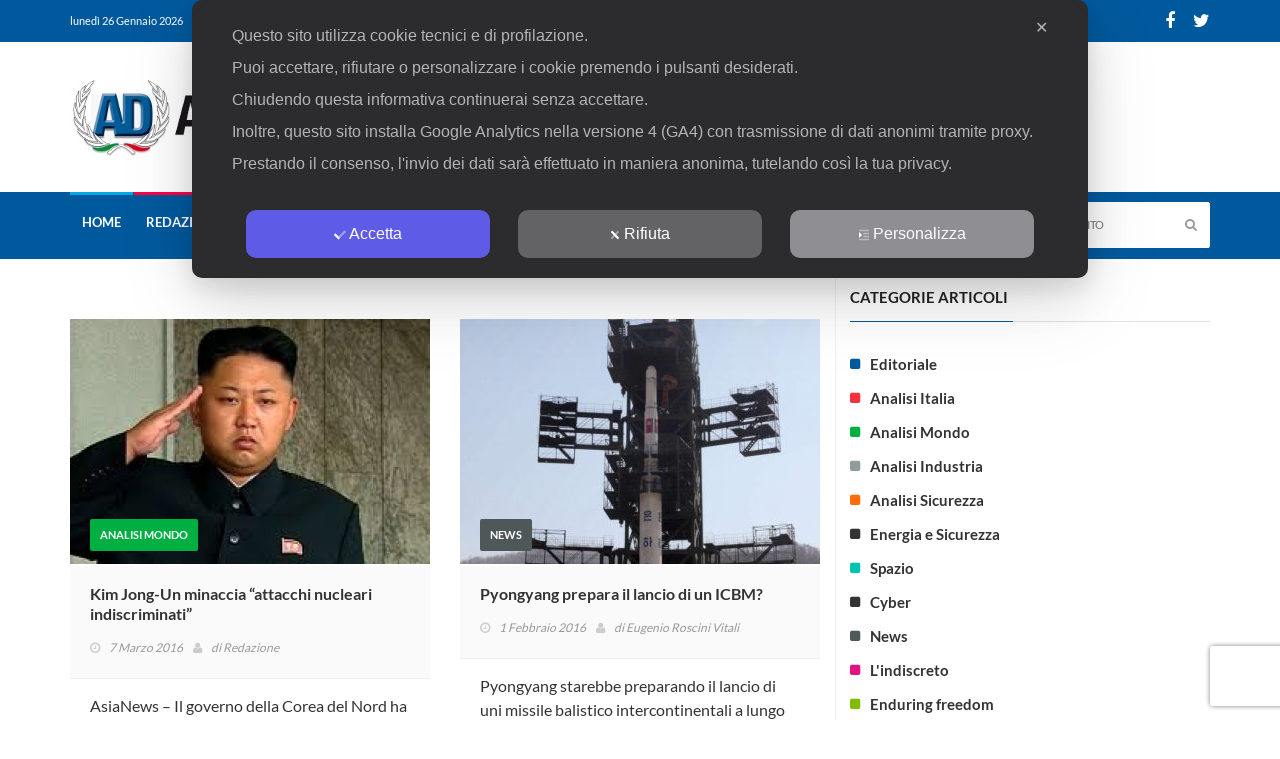

--- FILE ---
content_type: text/html; charset=UTF-8
request_url: https://www.analisidifesa.it/argomento/corea-del-nord/page/3/
body_size: 26387
content:
<!DOCTYPE html>
<!--[if IE 7]>
<html class="ie ie7" lang="it-IT">
<![endif]-->
<!--[if IE 8]>
<html class="ie ie8" lang="it-IT">
<![endif]-->
<!--[if !(IE 7) | !(IE 8)  ]><!-->
<html lang="it-IT">
<head>
  <meta charset="UTF-8">
  <link rel="profile" href="https://gmpg.org/xfn/11">
  <link rel="pingback" href="https://www.analisidifesa.it/xmlrpc.php">
  <meta http-equiv="X-UA-Compatible" content="IE=edge">
  <meta name="viewport" content="width=device-width, initial-scale=1">
  
  	
					<link rel="icon" href="https://www.analisidifesa.it/wp-content/uploads/favicon-2.png" type="image/x-icon">
		
	  
          
	    
    <script type="baeba544de6edd91b24abe95-text/javascript">
	var googletag = googletag || {};
	googletag.cmd = googletag.cmd || [];
	(function() {
	var gads = document.createElement('script');
	gads.async = true;
	gads.type = 'text/javascript';
	var useSSL = 'https:' == document.location.protocol;
	gads.src = (useSSL ? 'https:' : 'http:') + 
	'//www.googletagservices.com/tag/js/gpt.js';
	var node = document.getElementsByTagName('script')[0];
	node.parentNode.insertBefore(gads, node);
	})();
	
	googletag.cmd.push(function() {
	googletag.defineSlot('/117559856/AD_Home_CentraleAlto_590x80', [590, 80], 'div-gpt-ad-1379845085316-0').addService(googletag.pubads());
	googletag.defineSlot('/117559856/AD_Home_CentraleFondo_590x80', [590, 80], 'div-gpt-ad-1379845085316-1').addService(googletag.pubads());
	googletag.defineSlot('/117559856/AD_Home_CentraleMedio_590x250', [590, 250], 'div-gpt-ad-1379845085316-2').addService(googletag.pubads());
	googletag.defineSlot('/117559856/AD_Home_Laterale1_120x600', [120, 600], 'div-gpt-ad-1379845085316-3').addService(googletag.pubads());
	googletag.defineSlot('/117559856/AD_Home_Laterale2_120x600', [120, 600], 'div-gpt-ad-1379845085316-4').addService(googletag.pubads());
	googletag.defineSlot('/117559856/AD_Home_LateraleSmall_180x250', [180, 250], 'div-gpt-ad-1379845085316-5').addService(googletag.pubads());
	googletag.defineSlot('/117559856/AD_Home_Testatina_468x60', [468, 60], 'div-gpt-ad-1379845085316-6').addService(googletag.pubads());
	googletag.defineSlot('/117559856/AD_Interno_CentraleAlto_590x80', [590, 80], 'div-gpt-ad-1379845085316-7').addService(googletag.pubads());
	googletag.defineSlot('/117559856/AD_Interno_CentraleFondo_590x80', [590, 80], 'div-gpt-ad-1379845085316-8').addService(googletag.pubads());
	googletag.defineSlot('/117559856/AD_Interno_Laterale1_120x600', [120, 600], 'div-gpt-ad-1379845085316-9').addService(googletag.pubads());
	googletag.defineSlot('/117559856/AD_Interno_Laterale2_120x600', [120, 600], 'div-gpt-ad-1379845085316-10').addService(googletag.pubads());
	googletag.defineSlot('/117559856/AD_Interno_Testatina_468x60', [468, 60], 'div-gpt-ad-1379845085316-11').addService(googletag.pubads());
	googletag.defineSlot('/117559856/AD_Home_laterale_300x250', [300, 250], 'div-gpt-ad-1681942596154-0').addService(googletag.pubads());
	googletag.pubads().enableSingleRequest();
	googletag.enableServices();
	});
	</script>
	
	<script class="map_advanced_shield" type="text/javascript" data-no-minify="1" data-no-optimize="1" data-no-defer="1" consent-skip-blocker="1" nowprocket data-cfasync="false">
var map_full_config={"config_origin":"myagileprivacy_native","mapx_ga4":1,"map_wl":0,"map_js_basedirectory":"https:\/\/www.analisidifesa.it\/wp-content\/plugins\/myagileprivacy\/local-cache\/my-agile-privacy\/","map_lang_code":"it","cookie_reset_timestamp":"1678301223","cookie_api_key_remote_id_map_active":{"my_agile_pixel_ga":"map_cookie_407_1678301223"},"cookie_api_key_remote_id_map_detectable":{"google_tag_manager":"map_cookie_30_1678301223","stape":"map_cookie_469_1678301223","akamai":"map_cookie_79_1678301223","ally_widget":"map_cookie_478_1678301223","burst_statistics":"map_cookie_479_1678301223","cloudinary":"map_cookie_446_1678301223","font_awesome":"map_cookie_385_1678301223","google_recaptcha":"map_cookie_74_1678301223","matomo_cloud":"map_cookie_405_1678301223","matomo_on_premise":"map_cookie_404_1678301223","stripe":"map_cookie_388_1678301223","tabnav":"map_cookie_480_1678301223","vimeo":"map_cookie_31_1678301223","vik_booking":"map_cookie_420_1678301223","youtube":"map_cookie_25_1678301223","microsoft_ads":"map_cookie_66_1678301223","active_campaign_site_tracking":"map_cookie_390_1678301223","addtoany":"map_cookie_27_1678301223","adobe_analytics":"map_cookie_86_1678301223","adobe_fonts":"map_cookie_447_1678301223","adroll":"map_cookie_96_1678301223","amazon_advertising":"map_cookie_393_1678301223","apple_pay":"map_cookie_442_1678301223","sendinblue":"map_cookie_121_1678301223","calendly":"map_cookie_403_1678301223","capterra_badge":"map_cookie_454_1678301223","capterra_tracking":"map_cookie_455_1678301223","cleantalk":"map_cookie_461_1678301223","climate_levels":"map_cookie_433_1678301223","cloudflare_turnstile":"map_cookie_473_1678301223","cloudflare_web_analytics":"map_cookie_439_1678301223","crazyegg":"map_cookie_54_1678301223","criteo":"map_cookie_9_1678301223","disqus":"map_cookie_2_1678301223","elfsight_widget":"map_cookie_476_1678301223","facebook_messenger":"map_cookie_384_1678301223","facebook_remarketing":"map_cookie_43_1678301223","fareharbor":"map_cookie_453_1678301223","feedaty_widget":"map_cookie_460_1678301223","getresponse":"map_cookie_163_1678301223","google_audience_manager_audience_extension":"map_cookie_100_1678301223","google_adsense":"map_cookie_12_1678301223","googlefonts":"map_cookie_33_1678301223","google_maps":"map_cookie_17_1678301223","google_oauth":"map_cookie_481_1678301223","google_pay":"map_cookie_443_1678301223","google_translate_widget":"map_cookie_417_1678301223","gravatar":"map_cookie_400_1678301223","hcaptcha":"map_cookie_437_1678301223","hearthis_widget":"map_cookie_457_1678301223","hotel_cc":"map_cookie_434_1678301223","hoteldoor":"map_cookie_471_1678301223","hotjar":"map_cookie_136_1678301223","hubspot_analytics":"map_cookie_283_1678301223","hubspot_crm":"map_cookie_450_1678301223","jetpack":"map_cookie_392_1678301223","klaviyo":"map_cookie_463_1678301223","sitewit":"map_cookie_448_1678301223","landbot":"map_cookie_431_1678301223","leadchampion":"map_cookie_472_1678301223","leadforensics":"map_cookie_440_1678301223","leadfeeder_tracking":"map_cookie_418_1678301223","lead_rebel":"map_cookie_449_1678301223","linkedin_ads":"map_cookie_396_1678301223","linkedin":"map_cookie_382_1678301223","livechat":"map_cookie_42_1678301223","madeep":"map_cookie_413_1678301223","mailchimp_widget":"map_cookie_317_1678301223","metricool":"map_cookie_419_1678301223","microsoft_clarity":"map_cookie_387_1678301223","monetyzer":"map_cookie_428_1678301223","google_ads":"map_cookie_29_1678301223","mr_preno":"map_cookie_414_1678301223","my_agile_pixel_fbq":"map_cookie_408_1678301223","my_agile_pixel_tiktok":"map_cookie_409_1678301223","Nexi":"map_cookie_445_1678301223","nytroseo":"map_cookie_475_1678301223","octorate":"map_cookie_412_1678301223","onesignal":"map_cookie_430_1678301223","open_street_map":"map_cookie_436_1678301223","outbrain":"map_cookie_210_1678301223","pinterest_conversion_tag":"map_cookie_395_1678301223","plerdy":"map_cookie_464_1678301223","poinzilla":"map_cookie_465_1678301223","paypal":"map_cookie_172_1678301223","shopify_button":"map_cookie_458_1678301223","linkedin_widget":"map_cookie_6_1678301223","facebook_like":"map_cookie_3_1678301223","twitter_widget":"map_cookie_5_1678301223","pinterest_social_widget":"map_cookie_422_1678301223","quantcast":"map_cookie_429_1678301223","quic_cloud":"map_cookie_435_1678301223","tik_tok":"map_cookie_406_1678301223","rolex":"map_cookie_432_1678301223","satispay":"map_cookie_444_1678301223","scalapay_widget":"map_cookie_470_1678301223","sentry":"map_cookie_438_1678301223","shinystat":"map_cookie_24_1678301223","simplybook":"map_cookie_425_1678301223","sitebehaviour":"map_cookie_466_1678301223","smartsuppchat":"map_cookie_424_1678301223","smoobu_widget":"map_cookie_474_1678301223","snazzy_maps":"map_cookie_423_1678301223","soundcloud_widget":"map_cookie_401_1678301223","statcounter":"map_cookie_462_1678301223","bdow_all":"map_cookie_451_1678301223","survey_monkey":"map_cookie_158_1678301223","taboola":"map_cookie_220_1678301223","tawkto_widget":"map_cookie_150_1678301223","teads_pixel":"map_cookie_456_1678301223","tik_tok_analytics":"map_cookie_452_1678301223","triptease":"map_cookie_399_1678301223","trustindex_widget":"map_cookie_459_1678301223","trustpilot_widget":"map_cookie_397_1678301223","vdo_ai":"map_cookie_441_1678301223","visitortracking":"map_cookie_467_1678301223","localweb_messenger":"map_cookie_410_1678301223","activecampaign_widget":"map_cookie_415_1678301223","google_form_widget":"map_cookie_477_1678301223","widget_instagram":"map_cookie_47_1678301223","widget_jotform":"map_cookie_164_1678301223","mailerlite_widget":"map_cookie_416_1678301223","mapbox":"map_cookie_301_1678301223","spotify_widget":"map_cookie_308_1678301223","tidio_chat":"map_cookie_391_1678301223","wisernotify":"map_cookie_468_1678301223","wistia":"map_cookie_302_1678301223","yandex_metrica":"map_cookie_389_1678301223","zemanta":"map_cookie_427_1678301223"},"cookie_api_key_remote_id_map_blocked_without_notification":{"google_analytics":"map_cookie_15_1678301223"},"map_cookies_always_allowed":[],"cookie_api_key_friendly_name_map":{"my_agile_pixel_ga":{"desc":"My Agile Pixel &#8211; Google Analytics","is_necessary":true},"google_tag_manager":{"desc":"Google Tag Manager","is_necessary":true},"stape":{"desc":"Stape","is_necessary":true},"akamai":{"desc":"Akamai Content Delivery Network","is_necessary":true},"ally_widget":{"desc":"Ally","is_necessary":true},"burst_statistics":{"desc":"Burst Statistics","is_necessary":true},"cloudinary":{"desc":"Cloudinary","is_necessary":true},"font_awesome":{"desc":"Font Awesome","is_necessary":true},"google_recaptcha":{"desc":"Google reCAPTCHA","is_necessary":true},"matomo_cloud":{"desc":"Matomo (Cloud)","is_necessary":true},"matomo_on_premise":{"desc":"Matomo (On Premise)","is_necessary":true},"stripe":{"desc":"Stripe","is_necessary":true},"tabnav":{"desc":"tabnav","is_necessary":true},"vimeo":{"desc":"Video Vimeo","is_necessary":true},"vik_booking":{"desc":"Vik Booking","is_necessary":true},"youtube":{"desc":"Widget Video YouTube","is_necessary":true},"microsoft_ads":{"desc":"Microsoft Advertising","is_necessary":true},"active_campaign_site_tracking":{"desc":"ActiveCampaign Site Tracking","is_necessary":true},"addtoany":{"desc":"AddToAny","is_necessary":true},"adobe_analytics":{"desc":"Adobe Analytics","is_necessary":true},"adobe_fonts":{"desc":"Adobe Fonts","is_necessary":true},"adroll":{"desc":"AdRoll","is_necessary":true},"amazon_advertising":{"desc":"Amazon Advertising","is_necessary":true},"apple_pay":{"desc":"Apple Pay","is_necessary":true},"sendinblue":{"desc":"Brevo","is_necessary":true},"calendly":{"desc":"Calendly Widget","is_necessary":true},"capterra_badge":{"desc":"Capterra Badge","is_necessary":true},"capterra_tracking":{"desc":"Capterra Tracking","is_necessary":true},"cleantalk":{"desc":"CleanTalk","is_necessary":true},"climate_levels":{"desc":"Climate Levels","is_necessary":true},"cloudflare_turnstile":{"desc":"Cloudflare Turnstile","is_necessary":true},"cloudflare_web_analytics":{"desc":"Cloudflare Web Analytics","is_necessary":true},"crazyegg":{"desc":"Crazy Egg","is_necessary":true},"criteo":{"desc":"Criteo","is_necessary":true},"disqus":{"desc":"Disqus","is_necessary":true},"elfsight_widget":{"desc":"Elfsight Widget","is_necessary":true},"facebook_messenger":{"desc":"Facebook Messenger Chat","is_necessary":true},"facebook_remarketing":{"desc":"Facebook Remarketing","is_necessary":true},"fareharbor":{"desc":"FareHarbor","is_necessary":true},"feedaty_widget":{"desc":"Feedaty widget","is_necessary":true},"getresponse":{"desc":"GetResponse","is_necessary":true},"google_audience_manager_audience_extension":{"desc":"Google Ad Manager Audience Extension","is_necessary":true},"google_adsense":{"desc":"Google AdSense","is_necessary":true},"googlefonts":{"desc":"Google Fonts","is_necessary":true},"google_maps":{"desc":"Google Maps widget","is_necessary":true},"google_oauth":{"desc":"Google OAuth","is_necessary":true},"google_pay":{"desc":"Google Pay","is_necessary":true},"google_translate_widget":{"desc":"Google Translate Widget","is_necessary":true},"gravatar":{"desc":"Gravatar","is_necessary":true},"hcaptcha":{"desc":"hCaptcha","is_necessary":true},"hearthis_widget":{"desc":"hearthis.at Widget","is_necessary":true},"hotel_cc":{"desc":"Hotel.cc","is_necessary":true},"hoteldoor":{"desc":"Hoteldoor","is_necessary":true},"hotjar":{"desc":"Hotjar Heat Maps &amp; Recordings","is_necessary":true},"hubspot_analytics":{"desc":"HubSpot Analytics","is_necessary":true},"hubspot_crm":{"desc":"HubSpot CRM","is_necessary":true},"jetpack":{"desc":"Jetpack","is_necessary":true},"klaviyo":{"desc":"Klaviyo","is_necessary":true},"sitewit":{"desc":"Kliken (Sitewit)","is_necessary":true},"landbot":{"desc":"Landbot","is_necessary":true},"leadchampion":{"desc":"Lead Champion","is_necessary":true},"leadforensics":{"desc":"Lead Forensics","is_necessary":true},"leadfeeder_tracking":{"desc":"Leadfeeder Tracking","is_necessary":true},"lead_rebel":{"desc":"leadREBEL","is_necessary":true},"linkedin_ads":{"desc":"LinkedIn Ads","is_necessary":true},"linkedin":{"desc":"LinkedIn Insight Tag","is_necessary":true},"livechat":{"desc":"LiveChat Widget","is_necessary":true},"madeep":{"desc":"Madeep","is_necessary":true},"mailchimp_widget":{"desc":"MailChimp Widget","is_necessary":true},"metricool":{"desc":"Metricool","is_necessary":true},"microsoft_clarity":{"desc":"Microsoft Clarity","is_necessary":true},"monetyzer":{"desc":"Monetyzer","is_necessary":true},"google_ads":{"desc":"Monitoraggio conversioni di Google Ads","is_necessary":true},"mr_preno":{"desc":"Mr PRENO","is_necessary":true},"my_agile_pixel_fbq":{"desc":"My Agile Pixel &#8211; Facebook Remarketing","is_necessary":true},"my_agile_pixel_tiktok":{"desc":"My Agile Pixel &#8211; TikTok Pixel","is_necessary":true},"Nexi":{"desc":"Nexi","is_necessary":true},"nytroseo":{"desc":"Nytro Seo","is_necessary":true},"octorate":{"desc":"Octorate","is_necessary":true},"onesignal":{"desc":"OneSignal","is_necessary":true},"open_street_map":{"desc":"Open Street Map","is_necessary":true},"outbrain":{"desc":"Outbrain","is_necessary":true},"pinterest_conversion_tag":{"desc":"Pinterest Conversion Tag","is_necessary":true},"plerdy":{"desc":"Plerdy","is_necessary":true},"poinzilla":{"desc":"Poinzilla","is_necessary":true},"paypal":{"desc":"Pulsante e widget di PayPal","is_necessary":true},"shopify_button":{"desc":"Pulsante e widget di Shopify","is_necessary":true},"linkedin_widget":{"desc":"Pulsante e widget sociali di Linkedin","is_necessary":true},"facebook_like":{"desc":"Pulsante Mi Piace e widget sociali di Facebook","is_necessary":true},"twitter_widget":{"desc":"Pulsante Tweet e widget sociali di Twitter &#8211; X","is_necessary":true},"pinterest_social_widget":{"desc":"Pulsante \u201cPin it\u201d e widget sociali di Pinterest","is_necessary":true},"quantcast":{"desc":"Quantcast Advertise","is_necessary":true},"quic_cloud":{"desc":"QUIC.cloud","is_necessary":true},"tik_tok":{"desc":"Remarketing TikTok","is_necessary":true},"rolex":{"desc":"Rolex","is_necessary":true},"satispay":{"desc":"Satispay","is_necessary":true},"scalapay_widget":{"desc":"Scalapay","is_necessary":true},"sentry":{"desc":"Sentry","is_necessary":true},"shinystat":{"desc":"ShinyStat","is_necessary":true},"simplybook":{"desc":"SimplyBook","is_necessary":true},"sitebehaviour":{"desc":"SiteBehaviour","is_necessary":true},"smartsuppchat":{"desc":"Smartsupp","is_necessary":true},"smoobu_widget":{"desc":"Smoobu","is_necessary":true},"snazzy_maps":{"desc":"Snazzy Maps","is_necessary":true},"soundcloud_widget":{"desc":"SoundCloud Widget","is_necessary":true},"statcounter":{"desc":"Statcounter","is_necessary":true},"bdow_all":{"desc":"SumoMe \/ Bdow","is_necessary":true},"survey_monkey":{"desc":"SurveyMonkey Widget","is_necessary":true},"taboola":{"desc":"Taboola","is_necessary":true},"tawkto_widget":{"desc":"Tawk.to Widget","is_necessary":true},"teads_pixel":{"desc":"Teads Universal Pixel","is_necessary":true},"tik_tok_analytics":{"desc":"TikTok Analytics","is_necessary":true},"triptease":{"desc":"Triptease.io","is_necessary":true},"trustindex_widget":{"desc":"Trustindex widget","is_necessary":true},"trustpilot_widget":{"desc":"TrustPilot widget","is_necessary":true},"vdo_ai":{"desc":"Vdo.ai","is_necessary":true},"visitortracking":{"desc":"VisitorTracking","is_necessary":true},"localweb_messenger":{"desc":"Web Instant Messenger","is_necessary":true},"activecampaign_widget":{"desc":"Widget ActiveCampaign","is_necessary":true},"google_form_widget":{"desc":"Widget Google Form","is_necessary":true},"widget_instagram":{"desc":"Widget Instagram","is_necessary":true},"widget_jotform":{"desc":"Widget JotForm","is_necessary":true},"mailerlite_widget":{"desc":"Widget MailerLite","is_necessary":true},"mapbox":{"desc":"Widget Mapbox","is_necessary":true},"spotify_widget":{"desc":"Widget Spotify","is_necessary":true},"tidio_chat":{"desc":"Widget Tidio Live Chat","is_necessary":true},"wisernotify":{"desc":"Wisernotify","is_necessary":true},"wistia":{"desc":"Wistia","is_necessary":true},"yandex_metrica":{"desc":"Yandex Metrica","is_necessary":true},"zemanta":{"desc":"Zemanta","is_necessary":true}},"cookie_api_key_not_to_block":["my_agile_pixel_ga"],"enforce_youtube_privacy":1,"enforce_youtube_privacy_v2":0,"video_advanced_privacy":1,"manifest_assoc":{"purposes-lv.json":{"filename":"purposes-lv-1.0.22.json","version":"1.0.22"},"cookie-shield.js":{"filename":"cookie-shield-1.3.71.js","version":"1.3.71"},"purposes-sr.json":{"filename":"purposes-sr-1.0.22.json","version":"1.0.22"},"purposes-nl.json":{"filename":"purposes-nl-1.0.22.json","version":"1.0.22"},"common-tr.json":{"filename":"common-tr-1.0.22.json","version":"1.0.22"},"common-no.json":{"filename":"common-no-1.0.22.json","version":"1.0.22"},"purposes-de.json":{"filename":"purposes-de-1.0.22.json","version":"1.0.22"},"purposes-cs.json":{"filename":"purposes-cs-1.0.22.json","version":"1.0.22"},"common-sq.json":{"filename":"common-sq-1.0.22.json","version":"1.0.22"},"common-hr.json":{"filename":"common-hr-1.0.22.json","version":"1.0.22"},"common-bg.json":{"filename":"common-bg-1.0.22.json","version":"1.0.22"},"purposes-bs.json":{"filename":"purposes-bs-1.0.22.json","version":"1.0.22"},"common-sl.json":{"filename":"common-sl-1.0.22.json","version":"1.0.22"},"common-el.json":{"filename":"common-el-1.0.22.json","version":"1.0.22"},"purposes-sv.json":{"filename":"purposes-sv-1.0.22.json","version":"1.0.22"},"purposes-ca.json":{"filename":"purposes-ca-1.0.22.json","version":"1.0.22"},"common-mk.json":{"filename":"common-mk-1.0.22.json","version":"1.0.22"},"common-ro.json":{"filename":"common-ro-1.0.22.json","version":"1.0.22"},"purposes-uk.json":{"filename":"purposes-uk-1.0.22.json","version":"1.0.22"},"purposes-sl.json":{"filename":"purposes-sl-1.0.22.json","version":"1.0.22"},"common-da.json":{"filename":"common-da-1.0.22.json","version":"1.0.22"},"purposes-es.json":{"filename":"purposes-es-1.0.22.json","version":"1.0.22"},"purposes-et.json":{"filename":"purposes-et-1.0.22.json","version":"1.0.22"},"purposes-no.json":{"filename":"purposes-no-1.0.22.json","version":"1.0.22"},"common-it.json":{"filename":"common-it-1.0.22.json","version":"1.0.22"},"purposes-da.json":{"filename":"purposes-da-1.0.22.json","version":"1.0.22"},"common-es.json":{"filename":"common-es-1.0.22.json","version":"1.0.22"},"purposes-hu.json":{"filename":"purposes-hu-1.0.22.json","version":"1.0.22"},"purposes-pl.json":{"filename":"purposes-pl-1.0.22.json","version":"1.0.22"},"purposes-el.json":{"filename":"purposes-el-1.0.22.json","version":"1.0.22"},"MyAgilePrivacyIabTCF.js":{"filename":"MyAgilePrivacyIabTCF-1.0.22.js","version":"1.0.22"},"common-nl.json":{"filename":"common-nl-1.0.22.json","version":"1.0.22"},"purposes-fi.json":{"filename":"purposes-fi-1.0.22.json","version":"1.0.22"},"common-en.json":{"filename":"common-en-1.0.22.json","version":"1.0.22"},"purposes-pt.json":{"filename":"purposes-pt-1.0.22.json","version":"1.0.22"},"common-fi.json":{"filename":"common-fi-1.0.22.json","version":"1.0.22"},"common-sr.json":{"filename":"common-sr-1.0.22.json","version":"1.0.22"},"common-et.json":{"filename":"common-et-1.0.22.json","version":"1.0.22"},"common-pl.json":{"filename":"common-pl-1.0.22.json","version":"1.0.22"},"purposes-sq.json":{"filename":"purposes-sq-1.0.22.json","version":"1.0.22"},"common-cs.json":{"filename":"common-cs-1.0.22.json","version":"1.0.22"},"common-pt.json":{"filename":"common-pt-1.0.22.json","version":"1.0.22"},"common-hu.json":{"filename":"common-hu-1.0.22.json","version":"1.0.22"},"common-lv.json":{"filename":"common-lv-1.0.22.json","version":"1.0.22"},"vendor-list.json":{"filename":"vendor-list-1.0.22.json","version":"1.0.22"},"purposes-ro.json":{"filename":"purposes-ro-1.0.22.json","version":"1.0.22"},"common-sk.json":{"filename":"common-sk-1.0.22.json","version":"1.0.22"},"purposes-tr.json":{"filename":"purposes-tr-1.0.22.json","version":"1.0.22"},"common-bs.json":{"filename":"common-bs-1.0.22.json","version":"1.0.22"},"purposes-bg.json":{"filename":"purposes-bg-1.0.22.json","version":"1.0.22"},"purposes-hr.json":{"filename":"purposes-hr-1.0.22.json","version":"1.0.22"},"common-sv.json":{"filename":"common-sv-1.0.22.json","version":"1.0.22"},"googleVendors.json":{"filename":"googleVendors-1.0.22.json","version":"1.0.22"},"common-uk.json":{"filename":"common-uk-1.0.22.json","version":"1.0.22"},"purposes-ru.json":{"filename":"purposes-ru-1.0.22.json","version":"1.0.22"},"purposes-lt.json":{"filename":"purposes-lt-1.0.22.json","version":"1.0.22"},"common-lt.json":{"filename":"common-lt-1.0.22.json","version":"1.0.22"},"common-ru.json":{"filename":"common-ru-1.0.22.json","version":"1.0.22"},"purposes-en.json":{"filename":"purposes-en-1.0.22.json","version":"1.0.22"},"common-ca.json":{"filename":"common-ca-1.0.22.json","version":"1.0.22"},"purposes-mk.json":{"filename":"purposes-mk-1.0.22.json","version":"1.0.22"},"common-de.json":{"filename":"common-de-1.0.22.json","version":"1.0.22"},"purposes-fr.json":{"filename":"purposes-fr-1.0.22.json","version":"1.0.22"},"common-fr.json":{"filename":"common-fr-1.0.22.json","version":"1.0.22"},"purposes-sk.json":{"filename":"purposes-sk-1.0.22.json","version":"1.0.22"},"purposes-it.json":{"filename":"purposes-it-1.0.22.json","version":"1.0.22"}},"js_shield_url":"https:\/\/www.analisidifesa.it\/wp-content\/plugins\/myagileprivacy\/local-cache\/my-agile-privacy\/cookie-shield-1.3.71.js","main_frontend_js":"https:\/\/www.analisidifesa.it\/wp-content\/plugins\/myagileprivacy\/frontend\/js\/plain\/my-agile-privacy-frontend.min.js","frontend_css":["https:\/\/www.analisidifesa.it\/wp-content\/plugins\/myagileprivacy\/frontend\/css\/my-agile-privacy-reset.min.css","https:\/\/www.analisidifesa.it\/wp-content\/plugins\/myagileprivacy\/frontend\/css\/animate.min.css","https:\/\/www.analisidifesa.it\/wp-content\/plugins\/myagileprivacy\/frontend\/css\/my-agile-privacy-frontend.min.css"],"load_iab_tcf":false,"iab_tcf_script_url":null,"enable_microsoft_cmode":null,"cmode_microsoft_default_consent_obj":null,"enable_clarity_cmode":null,"cmode_clarity_default_consent_obj":null,"enable_cmode_v2":true,"cmode_v2_implementation_type":"native","enable_cmode_url_passthrough":true,"cmode_v2_forced_off_ga4_advanced":false,"cmode_v2_default_consent_obj":{"ad_storage":"denied","ad_user_data":"denied","ad_personalization":"denied","analytics_storage":"denied"},"cmode_v2_js_on_error":false,"shield_added_pattern":{"js_patterns_src":[]},"early_gcmode":true,"frontend_regulation":"opt-in"};

</script>
<script class="map_advanced_shield_youtube_enforced_privacy" type="text/javascript" src="https://www.analisidifesa.it/wp-content/plugins/myagileprivacy/frontend/js/youtube_enforced_privacy.js" data-no-minify="1" data-no-optimize="1" data-no-defer="1" consent-skip-blocker="1" nowprocket data-cfasync="false"></script>
<script class="map_advanced_shield" type="text/javascript" src="https://www.analisidifesa.it/wp-content/plugins/myagileprivacy/local-cache/my-agile-privacy/cookie-shield-1.3.71.js" data-no-minify="1" data-no-optimize="1" data-no-defer="1" consent-skip-blocker="1" nowprocket data-cfasync="false"></script>
<script data-cfasync="false" class="" type="text/javascript" src="https://www.analisidifesa.it/wp-content/plugins/myagilepixel/frontend/js/myagilepixel.js" data-no-optimize="1" data-no-defer="1" consent-skip-blocker="1"></script>
<script data-cfasync="false" class="" type="text/javascript" src="https://www.analisidifesa.it/wp-content/plugins/myagilepixel/local-cache/my-agile-pixel/myagilepixel.js" data-no-optimize="1" data-no-defer="1" consent-skip-blocker="1"></script>
<script data-cfasync="false" class="" type="text/javascript" data-no-optimize="1" data-no-defer="1" consent-skip-blocker="1">
var mpx_settings={"compatibility_mode":false,"analytics":{"logged_in_and_admin":false,"internal_debug":false,"ganalytics_enable":true,"debug_mode":false,"anonymize_ip":true,"remove_click_id":true,"remove_utm_tag":true,"remove_user_agent":false,"send_desktop_mobile_user_agent":false,"remove_screen_resolution":false,"remove_referrer":false,"enable_session_life_cookie_duration":true,"consent_mode_requested_and_enabled":false,"use_ga_advanced_features":true,"ganalytics_measurement_id":"G-QBRKXG4M97","ga_offload_script_url":"https:\/\/www.analisidifesa.it\/wp-content\/plugins\/myagilepixel\/local-cache\/my-agile-pixel\/ga_offload_script.js","send_fixed_measurement_id":false,"legit_ga4_inject":false,"ga4_loaded_check":false,"compatibility_mode":false},"fbcapi":[],"tiktokapi":[],"ajax_url":"https:\/\/www.analisidifesa.it\/wp-admin\/admin-ajax.php","sec_token":"eb2c4f3275","analytics_enabled":true,"fbcapi_enabled":false,"tiktokapi_enabled":false,"other_options":{"conversion_events":["purchase","close_convert_lead","qualify_lead"]},"general_interface_with":"myagileprivacy"};
</script>
<script data-cfasync="false" class="" type="text/javascript" data-no-optimize="1" data-no-defer="1" consent-skip-blocker="1">
window.MyAgilePixelProxyBeacon( mpx_settings );
</script>
<script data-cfasync="false" class="my_agile_privacy_activate autoscan_mode map_inline_script_blocked map_blocked_content" type="text/plain" data-no-optimize="1" data-no-defer="1" consent-skip-blocker="1" data-cookie-api-key="my_agile_pixel_ga">
window.MyAgilePixelAnalytics( mpx_settings );
</script>
<title>Corea del Nord &#8211; Pagina 3 &#8211; Analisi Difesa</title>
<meta name='robots' content='max-image-preview:large' />
<link rel="alternate" type="application/rss+xml" title="Analisi Difesa &raquo; Feed" href="https://www.analisidifesa.it/feed/" />
<link rel="alternate" type="application/rss+xml" title="Analisi Difesa &raquo; Feed dei commenti" href="https://www.analisidifesa.it/comments/feed/" />
<link rel="alternate" type="application/rss+xml" title="Analisi Difesa &raquo; Corea del Nord Feed del tag" href="https://www.analisidifesa.it/argomento/corea-del-nord/feed/" />
<script type="baeba544de6edd91b24abe95-text/javascript">
window._wpemojiSettings = {"baseUrl":"https:\/\/s.w.org\/images\/core\/emoji\/14.0.0\/72x72\/","ext":".png","svgUrl":"https:\/\/s.w.org\/images\/core\/emoji\/14.0.0\/svg\/","svgExt":".svg","source":{"concatemoji":"https:\/\/www.analisidifesa.it\/wp-includes\/js\/wp-emoji-release.min.js?ver=d486b353f842e9401295ff971b386a34"}};
/*! This file is auto-generated */
!function(e,a,t){var n,r,o,i=a.createElement("canvas"),p=i.getContext&&i.getContext("2d");function s(e,t){var a=String.fromCharCode,e=(p.clearRect(0,0,i.width,i.height),p.fillText(a.apply(this,e),0,0),i.toDataURL());return p.clearRect(0,0,i.width,i.height),p.fillText(a.apply(this,t),0,0),e===i.toDataURL()}function c(e){var t=a.createElement("script");t.src=e,t.defer=t.type="text/javascript",a.getElementsByTagName("head")[0].appendChild(t)}for(o=Array("flag","emoji"),t.supports={everything:!0,everythingExceptFlag:!0},r=0;r<o.length;r++)t.supports[o[r]]=function(e){if(p&&p.fillText)switch(p.textBaseline="top",p.font="600 32px Arial",e){case"flag":return s([127987,65039,8205,9895,65039],[127987,65039,8203,9895,65039])?!1:!s([55356,56826,55356,56819],[55356,56826,8203,55356,56819])&&!s([55356,57332,56128,56423,56128,56418,56128,56421,56128,56430,56128,56423,56128,56447],[55356,57332,8203,56128,56423,8203,56128,56418,8203,56128,56421,8203,56128,56430,8203,56128,56423,8203,56128,56447]);case"emoji":return!s([129777,127995,8205,129778,127999],[129777,127995,8203,129778,127999])}return!1}(o[r]),t.supports.everything=t.supports.everything&&t.supports[o[r]],"flag"!==o[r]&&(t.supports.everythingExceptFlag=t.supports.everythingExceptFlag&&t.supports[o[r]]);t.supports.everythingExceptFlag=t.supports.everythingExceptFlag&&!t.supports.flag,t.DOMReady=!1,t.readyCallback=function(){t.DOMReady=!0},t.supports.everything||(n=function(){t.readyCallback()},a.addEventListener?(a.addEventListener("DOMContentLoaded",n,!1),e.addEventListener("load",n,!1)):(e.attachEvent("onload",n),a.attachEvent("onreadystatechange",function(){"complete"===a.readyState&&t.readyCallback()})),(e=t.source||{}).concatemoji?c(e.concatemoji):e.wpemoji&&e.twemoji&&(c(e.twemoji),c(e.wpemoji)))}(window,document,window._wpemojiSettings);
</script>
<style type="text/css">
img.wp-smiley,
img.emoji {
	display: inline !important;
	border: none !important;
	box-shadow: none !important;
	height: 1em !important;
	width: 1em !important;
	margin: 0 0.07em !important;
	vertical-align: -0.1em !important;
	background: none !important;
	padding: 0 !important;
}
</style>
	<link rel='stylesheet' id='my-agile-pixel-css' href='https://www.analisidifesa.it/wp-content/plugins/myagilepixel/frontend/css/mapx.css?ver=3.0.8' type='text/css' media='all' />
<link rel='stylesheet' id='my-agile-privacy-reset-css' href='https://www.analisidifesa.it/wp-content/plugins/myagileprivacy/frontend/css/my-agile-privacy-reset.min.css?ver=3.2.5' type='text/css' media='all' />
<link rel='stylesheet' id='my-agile-privacy-animate-css' href='https://www.analisidifesa.it/wp-content/plugins/myagileprivacy/frontend/css/animate.min.css?ver=3.2.5' type='text/css' media='all' />
<link rel='stylesheet' id='my-agile-privacy-css' href='https://www.analisidifesa.it/wp-content/plugins/myagileprivacy/frontend/css/my-agile-privacy-frontend.min.css?ver=3.2.5' type='text/css' media='all' />
<link rel='stylesheet' id='dashicons-css' href='https://www.analisidifesa.it/wp-includes/css/dashicons.min.css?ver=d486b353f842e9401295ff971b386a34' type='text/css' media='all' />
<link rel='stylesheet' id='menu-icons-extra-css' href='https://www.analisidifesa.it/wp-content/plugins/menu-icons/css/extra.min.css?ver=0.13.20' type='text/css' media='all' />
<link rel='stylesheet' id='wp-block-library-css' href='https://www.analisidifesa.it/wp-includes/css/dist/block-library/style.min.css?ver=d486b353f842e9401295ff971b386a34' type='text/css' media='all' />
<link rel='stylesheet' id='classic-theme-styles-css' href='https://www.analisidifesa.it/wp-includes/css/classic-themes.min.css?ver=1' type='text/css' media='all' />
<style id='global-styles-inline-css' type='text/css'>
body{--wp--preset--color--black: #000000;--wp--preset--color--cyan-bluish-gray: #abb8c3;--wp--preset--color--white: #ffffff;--wp--preset--color--pale-pink: #f78da7;--wp--preset--color--vivid-red: #cf2e2e;--wp--preset--color--luminous-vivid-orange: #ff6900;--wp--preset--color--luminous-vivid-amber: #fcb900;--wp--preset--color--light-green-cyan: #7bdcb5;--wp--preset--color--vivid-green-cyan: #00d084;--wp--preset--color--pale-cyan-blue: #8ed1fc;--wp--preset--color--vivid-cyan-blue: #0693e3;--wp--preset--color--vivid-purple: #9b51e0;--wp--preset--gradient--vivid-cyan-blue-to-vivid-purple: linear-gradient(135deg,rgba(6,147,227,1) 0%,rgb(155,81,224) 100%);--wp--preset--gradient--light-green-cyan-to-vivid-green-cyan: linear-gradient(135deg,rgb(122,220,180) 0%,rgb(0,208,130) 100%);--wp--preset--gradient--luminous-vivid-amber-to-luminous-vivid-orange: linear-gradient(135deg,rgba(252,185,0,1) 0%,rgba(255,105,0,1) 100%);--wp--preset--gradient--luminous-vivid-orange-to-vivid-red: linear-gradient(135deg,rgba(255,105,0,1) 0%,rgb(207,46,46) 100%);--wp--preset--gradient--very-light-gray-to-cyan-bluish-gray: linear-gradient(135deg,rgb(238,238,238) 0%,rgb(169,184,195) 100%);--wp--preset--gradient--cool-to-warm-spectrum: linear-gradient(135deg,rgb(74,234,220) 0%,rgb(151,120,209) 20%,rgb(207,42,186) 40%,rgb(238,44,130) 60%,rgb(251,105,98) 80%,rgb(254,248,76) 100%);--wp--preset--gradient--blush-light-purple: linear-gradient(135deg,rgb(255,206,236) 0%,rgb(152,150,240) 100%);--wp--preset--gradient--blush-bordeaux: linear-gradient(135deg,rgb(254,205,165) 0%,rgb(254,45,45) 50%,rgb(107,0,62) 100%);--wp--preset--gradient--luminous-dusk: linear-gradient(135deg,rgb(255,203,112) 0%,rgb(199,81,192) 50%,rgb(65,88,208) 100%);--wp--preset--gradient--pale-ocean: linear-gradient(135deg,rgb(255,245,203) 0%,rgb(182,227,212) 50%,rgb(51,167,181) 100%);--wp--preset--gradient--electric-grass: linear-gradient(135deg,rgb(202,248,128) 0%,rgb(113,206,126) 100%);--wp--preset--gradient--midnight: linear-gradient(135deg,rgb(2,3,129) 0%,rgb(40,116,252) 100%);--wp--preset--duotone--dark-grayscale: url('#wp-duotone-dark-grayscale');--wp--preset--duotone--grayscale: url('#wp-duotone-grayscale');--wp--preset--duotone--purple-yellow: url('#wp-duotone-purple-yellow');--wp--preset--duotone--blue-red: url('#wp-duotone-blue-red');--wp--preset--duotone--midnight: url('#wp-duotone-midnight');--wp--preset--duotone--magenta-yellow: url('#wp-duotone-magenta-yellow');--wp--preset--duotone--purple-green: url('#wp-duotone-purple-green');--wp--preset--duotone--blue-orange: url('#wp-duotone-blue-orange');--wp--preset--font-size--small: 13px;--wp--preset--font-size--medium: 20px;--wp--preset--font-size--large: 36px;--wp--preset--font-size--x-large: 42px;--wp--preset--spacing--20: 0.44rem;--wp--preset--spacing--30: 0.67rem;--wp--preset--spacing--40: 1rem;--wp--preset--spacing--50: 1.5rem;--wp--preset--spacing--60: 2.25rem;--wp--preset--spacing--70: 3.38rem;--wp--preset--spacing--80: 5.06rem;}:where(.is-layout-flex){gap: 0.5em;}body .is-layout-flow > .alignleft{float: left;margin-inline-start: 0;margin-inline-end: 2em;}body .is-layout-flow > .alignright{float: right;margin-inline-start: 2em;margin-inline-end: 0;}body .is-layout-flow > .aligncenter{margin-left: auto !important;margin-right: auto !important;}body .is-layout-constrained > .alignleft{float: left;margin-inline-start: 0;margin-inline-end: 2em;}body .is-layout-constrained > .alignright{float: right;margin-inline-start: 2em;margin-inline-end: 0;}body .is-layout-constrained > .aligncenter{margin-left: auto !important;margin-right: auto !important;}body .is-layout-constrained > :where(:not(.alignleft):not(.alignright):not(.alignfull)){max-width: var(--wp--style--global--content-size);margin-left: auto !important;margin-right: auto !important;}body .is-layout-constrained > .alignwide{max-width: var(--wp--style--global--wide-size);}body .is-layout-flex{display: flex;}body .is-layout-flex{flex-wrap: wrap;align-items: center;}body .is-layout-flex > *{margin: 0;}:where(.wp-block-columns.is-layout-flex){gap: 2em;}.has-black-color{color: var(--wp--preset--color--black) !important;}.has-cyan-bluish-gray-color{color: var(--wp--preset--color--cyan-bluish-gray) !important;}.has-white-color{color: var(--wp--preset--color--white) !important;}.has-pale-pink-color{color: var(--wp--preset--color--pale-pink) !important;}.has-vivid-red-color{color: var(--wp--preset--color--vivid-red) !important;}.has-luminous-vivid-orange-color{color: var(--wp--preset--color--luminous-vivid-orange) !important;}.has-luminous-vivid-amber-color{color: var(--wp--preset--color--luminous-vivid-amber) !important;}.has-light-green-cyan-color{color: var(--wp--preset--color--light-green-cyan) !important;}.has-vivid-green-cyan-color{color: var(--wp--preset--color--vivid-green-cyan) !important;}.has-pale-cyan-blue-color{color: var(--wp--preset--color--pale-cyan-blue) !important;}.has-vivid-cyan-blue-color{color: var(--wp--preset--color--vivid-cyan-blue) !important;}.has-vivid-purple-color{color: var(--wp--preset--color--vivid-purple) !important;}.has-black-background-color{background-color: var(--wp--preset--color--black) !important;}.has-cyan-bluish-gray-background-color{background-color: var(--wp--preset--color--cyan-bluish-gray) !important;}.has-white-background-color{background-color: var(--wp--preset--color--white) !important;}.has-pale-pink-background-color{background-color: var(--wp--preset--color--pale-pink) !important;}.has-vivid-red-background-color{background-color: var(--wp--preset--color--vivid-red) !important;}.has-luminous-vivid-orange-background-color{background-color: var(--wp--preset--color--luminous-vivid-orange) !important;}.has-luminous-vivid-amber-background-color{background-color: var(--wp--preset--color--luminous-vivid-amber) !important;}.has-light-green-cyan-background-color{background-color: var(--wp--preset--color--light-green-cyan) !important;}.has-vivid-green-cyan-background-color{background-color: var(--wp--preset--color--vivid-green-cyan) !important;}.has-pale-cyan-blue-background-color{background-color: var(--wp--preset--color--pale-cyan-blue) !important;}.has-vivid-cyan-blue-background-color{background-color: var(--wp--preset--color--vivid-cyan-blue) !important;}.has-vivid-purple-background-color{background-color: var(--wp--preset--color--vivid-purple) !important;}.has-black-border-color{border-color: var(--wp--preset--color--black) !important;}.has-cyan-bluish-gray-border-color{border-color: var(--wp--preset--color--cyan-bluish-gray) !important;}.has-white-border-color{border-color: var(--wp--preset--color--white) !important;}.has-pale-pink-border-color{border-color: var(--wp--preset--color--pale-pink) !important;}.has-vivid-red-border-color{border-color: var(--wp--preset--color--vivid-red) !important;}.has-luminous-vivid-orange-border-color{border-color: var(--wp--preset--color--luminous-vivid-orange) !important;}.has-luminous-vivid-amber-border-color{border-color: var(--wp--preset--color--luminous-vivid-amber) !important;}.has-light-green-cyan-border-color{border-color: var(--wp--preset--color--light-green-cyan) !important;}.has-vivid-green-cyan-border-color{border-color: var(--wp--preset--color--vivid-green-cyan) !important;}.has-pale-cyan-blue-border-color{border-color: var(--wp--preset--color--pale-cyan-blue) !important;}.has-vivid-cyan-blue-border-color{border-color: var(--wp--preset--color--vivid-cyan-blue) !important;}.has-vivid-purple-border-color{border-color: var(--wp--preset--color--vivid-purple) !important;}.has-vivid-cyan-blue-to-vivid-purple-gradient-background{background: var(--wp--preset--gradient--vivid-cyan-blue-to-vivid-purple) !important;}.has-light-green-cyan-to-vivid-green-cyan-gradient-background{background: var(--wp--preset--gradient--light-green-cyan-to-vivid-green-cyan) !important;}.has-luminous-vivid-amber-to-luminous-vivid-orange-gradient-background{background: var(--wp--preset--gradient--luminous-vivid-amber-to-luminous-vivid-orange) !important;}.has-luminous-vivid-orange-to-vivid-red-gradient-background{background: var(--wp--preset--gradient--luminous-vivid-orange-to-vivid-red) !important;}.has-very-light-gray-to-cyan-bluish-gray-gradient-background{background: var(--wp--preset--gradient--very-light-gray-to-cyan-bluish-gray) !important;}.has-cool-to-warm-spectrum-gradient-background{background: var(--wp--preset--gradient--cool-to-warm-spectrum) !important;}.has-blush-light-purple-gradient-background{background: var(--wp--preset--gradient--blush-light-purple) !important;}.has-blush-bordeaux-gradient-background{background: var(--wp--preset--gradient--blush-bordeaux) !important;}.has-luminous-dusk-gradient-background{background: var(--wp--preset--gradient--luminous-dusk) !important;}.has-pale-ocean-gradient-background{background: var(--wp--preset--gradient--pale-ocean) !important;}.has-electric-grass-gradient-background{background: var(--wp--preset--gradient--electric-grass) !important;}.has-midnight-gradient-background{background: var(--wp--preset--gradient--midnight) !important;}.has-small-font-size{font-size: var(--wp--preset--font-size--small) !important;}.has-medium-font-size{font-size: var(--wp--preset--font-size--medium) !important;}.has-large-font-size{font-size: var(--wp--preset--font-size--large) !important;}.has-x-large-font-size{font-size: var(--wp--preset--font-size--x-large) !important;}
.wp-block-navigation a:where(:not(.wp-element-button)){color: inherit;}
:where(.wp-block-columns.is-layout-flex){gap: 2em;}
.wp-block-pullquote{font-size: 1.5em;line-height: 1.6;}
</style>
<link rel='stylesheet' id='contact-form-7-css' href='https://www.analisidifesa.it/wp-content/plugins/contact-form-7/includes/css/styles.css?ver=5.7.6' type='text/css' media='all' />
<link rel='stylesheet' id='apw-css-defaults-css' href='https://www.analisidifesa.it/wp-content/plugins/advanced-posts-widget/css/apw-defaults.css' type='text/css' media='all' />
<link rel='stylesheet' id='parent-style-css' href='https://www.analisidifesa.it/wp-content/themes/hotmagazine/style.css?ver=d486b353f842e9401295ff971b386a34' type='text/css' media='all' />
<link rel='stylesheet' id='font-awesome-css' href='https://www.analisidifesa.it/wp-content/themes/hotmagazine/css/font-awesome.css?ver=d486b353f842e9401295ff971b386a34' type='text/css' media='all' />
<link rel='stylesheet' id='bootstrap-css' href='https://www.analisidifesa.it/wp-content/themes/hotmagazine/css/bootstrap.min.css?ver=d486b353f842e9401295ff971b386a34' type='text/css' media='all' />
<link rel='stylesheet' id='bxslider-css' href='https://www.analisidifesa.it/wp-content/themes/hotmagazine/css/jquery.bxslider.css?ver=d486b353f842e9401295ff971b386a34' type='text/css' media='all' />
<link rel='stylesheet' id='magnific-popup-css' href='https://www.analisidifesa.it/wp-content/themes/hotmagazine/css/magnific-popup.css?ver=d486b353f842e9401295ff971b386a34' type='text/css' media='all' />
<link rel='stylesheet' id='owl.carousel-css' href='https://www.analisidifesa.it/wp-content/themes/hotmagazine/css/owl.carousel.css?ver=d486b353f842e9401295ff971b386a34' type='text/css' media='all' />
<link rel='stylesheet' id='owl.theme-css' href='https://www.analisidifesa.it/wp-content/themes/hotmagazine/css/owl.theme.css?ver=d486b353f842e9401295ff971b386a34' type='text/css' media='all' />
<link rel='stylesheet' id='hotmagazine-hotmagazine-css' href='https://www.analisidifesa.it/wp-content/themes/hotmagazine/css/hotmagazine_style.css?ver=d486b353f842e9401295ff971b386a34' type='text/css' media='all' />
<link rel='stylesheet' id='hotmagazine-style-css' href='https://www.analisidifesa.it/wp-content/themes/hotmagazine_child/style.css?ver=v1' type='text/css' media='all' />
<script type="baeba544de6edd91b24abe95-text/javascript" src='https://www.analisidifesa.it/wp-includes/js/jquery/jquery.min.js?ver=3.6.1' id='jquery-core-js'></script>
<script type="baeba544de6edd91b24abe95-text/javascript" src='https://www.analisidifesa.it/wp-includes/js/jquery/jquery-migrate.min.js?ver=3.3.2' id='jquery-migrate-js'></script>
<script type="baeba544de6edd91b24abe95-text/javascript" src='https://www.analisidifesa.it/wp-content/plugins/myagileprivacy/frontend/js/anime.min.js?ver=3.2.5' id='my-agile-privacy-anime-js'></script>
<script type="baeba544de6edd91b24abe95-text/javascript" id='my-agile-privacy-js-extra'>
/* <![CDATA[ */
var map_cookiebar_settings = {"logged_in_and_admin":"","verbose_remote_log":"","internal_debug":"","notify_div_id":"#my-agile-privacy-notification-area","showagain_tab":"1","notify_position_horizontal":"left","showagain_div_id":"my-agile-privacy-consent-again","blocked_content_text":"Attenzione: alcune funzionalit\u00e0 di questa pagina potrebbero essere bloccate a seguito delle tue scelte privacy.","inline_notify_color":"#444444","inline_notify_background":"#fff3cd","blocked_content_notify_auto_shutdown_time":"4000","scan_mode":"config_finished","cookie_reset_timestamp":"_1678301223","show_ntf_bar_on_not_yet_consent_choice":"","enable_microsoft_cmode":"","enable_clarity_cmode":"","enable_cmode_v2":"1","enable_cmode_url_passthrough":"1","cmode_v2_forced_off_ga4_advanced":"","map_notify_title":"0","map_first_layer_branded":"0","plugin_version":"3.2.5","parse_config_version_number":"1.3.60"};
var map_ajax = {"ajax_url":"https:\/\/www.analisidifesa.it\/wp-admin\/admin-ajax.php","security":"359a65b7a2","force_js_learning_mode":"0","scanner_compatibility_mode":"","cookie_process_delayed_mode":"0"};
/* ]]> */
</script>
<script type="baeba544de6edd91b24abe95-text/javascript" src='https://www.analisidifesa.it/wp-content/plugins/myagileprivacy/frontend/js/plain/my-agile-privacy-frontend.min.js?ver=3.2.5' id='my-agile-privacy-js'></script>
<link rel="https://api.w.org/" href="https://www.analisidifesa.it/wp-json/" /><link rel="alternate" type="application/json" href="https://www.analisidifesa.it/wp-json/wp/v2/tags/214" /><link rel="EditURI" type="application/rsd+xml" title="RSD" href="https://www.analisidifesa.it/xmlrpc.php?rsd" />
<link rel="wlwmanifest" type="application/wlwmanifest+xml" href="https://www.analisidifesa.it/wp-includes/wlwmanifest.xml" />

<meta name="generator" content="Redux 4.5.10" />
<!-- This site is using AdRotate v5.12.4 to display their advertisements - https://ajdg.solutions/ -->
<!-- AdRotate CSS -->
<style type="text/css" media="screen">
	.g { margin:0px; padding:0px; overflow:hidden; line-height:1; zoom:1; }
	.g img { height:auto; }
	.g-col { position:relative; float:left; }
	.g-col:first-child { margin-left: 0; }
	.g-col:last-child { margin-right: 0; }
	.g-4 {  margin: 0 auto; }
	@media only screen and (max-width: 480px) {
		.g-col, .g-dyn, .g-single { width:100%; margin-left:0; margin-right:0; }
	}
</style>
<!-- /AdRotate CSS -->

<script type="baeba544de6edd91b24abe95-text/javascript">var ajaxurl = 'https://www.analisidifesa.it/wp-admin/admin-ajax.php';</script>	<style> 
		.top-line ul.social-icons li a:hover {background: #00599D;}.navbar-brand span {color: #00599D !important;}.navbar-nav > li > a:before {

  background: #00599D;
}
.navbar-nav li.drop ul.dropdown {
  
  border-top: 3px solid #00599D;
  
}
/*.navbar-nav .megadropdown .inner-megadropdown {
 
  border-top-color: #00599D;
  
}*/
header.third-style .list-line-posts .owl-wrapper .owl-theme .owl-controls .owl-buttons div.owl-prev:hover,
header.third-style .list-line-posts .owl-wrapper .owl-theme .owl-controls .owl-buttons div.owl-next:hover {
  border-color: #00599D;
  background: #00599D;
  
}.feature-video .title-section h2, .standard-post3 .post-title a.category-post, a, .video-link:hover{
	color: #00599D;
}

.title-section h1 span {
  
  border-bottom: 1px solid #00599D;
}
.title-section .arrow-box a:hover {
  
  background: #00599D;
  border: 1px solid #00599D;
}
.title-section.white .arrow-box a:hover {
  
  border: 1px solid #00599D;
}
a.category-post {
  
  background: #00599D;
 
}
.ticker-news-box span.breaking-news {
  
  background: #00599D;
  
}
.ticker-news-box span.breaking-news:after {
  
  background: #00599D;
  
}
.ticker-news-box .ticker-content span.time-news {
  color: #00599D;
  
}
.ticker-news-box .ticker-content a:hover {
  color: #00599D;
}
.ticker-news-box .ticker-controls li:hover {
  border: 1px solid #00599D;
  background: #00599D;
}
.owl-theme .owl-controls .owl-buttons div:hover {
  color: #ffffff;
  background: #00599D;
  border: 1px solid #00599D;
}
.feature-video .owl-theme .owl-controls .owl-buttons div:hover {
  color: #ffffff;
  background: #00599D;
  border: 1px solid #00599D;
}
.pagination-box ul.pagination-list li a:hover,
.pagination-box ul.pagination-list li a.active {
  border: 1px solid #00599D;
  background: #00599D;
  color: #ffffff;
}
.heading-news2 .ticker-news-box .ticker-content a:hover {
  color: #00599D;
}
.heading-news2 .ticker-news-box .ticker-controls li:hover {
  border: 1px solid #00599D;
  background: #00599D;
}
.center-button > a:hover {
  color: #ffffff;
  background: #00599D;
  border-color: #00599D;
}
.slider-caption-box #bx-pager a.active {
  background: #00599D;
  color: #ffffff;
}
.big-slider .bx-wrapper .bx-pager.bx-default-pager a.active {
  border-color: #00599D;
  background: #00599D;
}
.sidebar .features-slide-widget .bx-wrapper .bx-pager.bx-default-pager a:hover,
.sidebar .features-slide-widget .bx-wrapper .bx-pager.bx-default-pager a.active {
  background: #00599D;
  border: 2px solid #00599D;
}
.sidebar .subscribe-widget form button {
  
  color: #00599D;
  
}
.sidebar .tab-posts-widget ul.nav-tabs {
  
  border-bottom: 2px solid #00599D;
}
.sidebar .tab-posts-widget ul.nav-tabs li a:hover {
  background: #00599D;
}
.sidebar .tab-posts-widget ul.nav-tabs li.active a {
  border: none;
  background: #00599D;
}
.sidebar .review-widget h1 {
  
  background: #00599D;
}
.sidebar .review-widget ul.review-posts-list li h2 a:hover {
  color: #00599D;
}
.sidebar .categories-widget ul.category-list li a:hover {
  color: #00599D;
}
.sidebar .categories-widget ul.category-list li a:hover span {
  background: #00599D;
  border: 1px solid #00599D;
  
}
.sidebar .flickr-widget > a:hover {
  color: #00599D;
}
a.read-more-button:hover {
  
  background: #00599D;
  border-color: #00599D;
}
span.top-stories {
  
  background: #00599D;
  
}
.image-post:hover .hover-box .inner-hover h2 a:hover {
  color: #00599D;
}
.image-post:hover .hover-box .inner-hover ul.post-tags li a:hover {
  color: #00599D;
}
ul.post-tags li a:hover {
  color: #00599D;
}
.standard-post .post-content h2 a:hover {
  color: #00599D;
}
.standard-post2 .post-title h2 a:hover {
  color: #00599D;
}
.image-post2 .hover-box ul.post-tags li a:hover {
  color: #00599D;
}
.image-post2 div.post-content p a {
  
  color: #00599D;
  
}
ul.list-posts > li .post-content h2 a:hover {
  color: #00599D;
}
.article-post .post-content h2 a:hover {
  color: #00599D;
}
.large-post .post-title h2 a:hover {
  color: #00599D;
}
div.list-post .post-content h2 a:hover {
  color: #00599D;
}
.very-large-post .title-post h2 a:hover {
  color: #00599D;
}
.very-large-post .share-box a.likes:hover {
  color: #00599D;
}
.very-large-post .share-box a.likes:hover i {
  color: #00599D;
}
.single-post-box > .post-content p a {
  
  color: #00599D;
 
}
.single-post-box .article-inpost .image-content .image-place .hover-image a {
 
  background: #00599D;
  
}
.single-post-box .review-box .member-skills .meter p {
  
  background: #00599D;
  
}
.single-post-box .review-box .summary-box .summary-degree {
 
  background: #00599D;
  
}
.single-post-box .prev-next-posts .post-content h2 a:hover {
  color: #00599D;
}

.single-post-box .about-more-autor ul.nav-tabs {
  
  border-bottom: 2px solid #00599D;
}
.single-post-box .about-more-autor ul.nav-tabs li a:hover {
  background: #00599D;
}
.single-post-box .about-more-autor ul.nav-tabs li.active a {
  
  background: #00599D;
}
.single-post-box .about-more-autor .autor-box .autor-content .autor-title h1 a {
  
  color: #00599D;
}
.single-post-box .about-more-autor .autor-box .autor-content .autor-title ul.autor-social li a:hover {
  
  background: #00599D;
}
.single-post-box .comment-area-box ul li .comment-box .comment-content h4 a.comment-reply-link:hover {
  background: #00599D;
  
  border: 1px solid #00599D;
}
.contact-form-box #contact-form input[type="text"]:focus,
.contact-form-box #comment-form input[type="text"]:focus,
.contact-form-box #contact-form textarea:focus,
.contact-form-box #comment-form textarea:focus {
  border: 1px solid #00599D;
}
.contact-form-box #contact-form button:hover,
.contact-form-box #comment-form button:hover {
  background: #00599D;
  
}
.error-banner {
  background: #00599D;
  
}
ul.autor-list > li .autor-box .autor-content .autor-title h1 a {
  
  color: #00599D;
}
ul.autor-list > li .autor-box .autor-content .autor-title ul.autor-social li a:hover {
  color: #00599D;
}
ul.autor-list > li .autor-last-line ul.autor-tags li a:hover {
  
  background: #00599D;
  border-color: #00599D;
}.forum-table div.first-col a:hover {color: #00599D;}.forum-table div.table-row > div h2 a:hover {color: #00599D;}.forum-table div.table-row div.third-col p a {color: #00599D;}.forum-table div.table-row div.forum-post .post-autor-date h2 a:hover {color: #00599D;}.forum-table div.table-row div.forum-post .post-autor-date p a {color: #00599D;}.forum-table p.posted-in-category a {color: #00599D;}#log-in-popup form.login-form label span,#log-in-popup form.register-form label span,#log-in-popup form.lost-password-form label span {color: #00599D;}#log-in-popup form.login-form button[type="submit"]:hover,#log-in-popup form.register-form button[type="submit"]:hover,#log-in-popup form.lost-password-form button[type="submit"]:hover {background: #00599D;}#log-in-popup form.login-form > a:hover,#log-in-popup form.register-form > a:hover,#log-in-popup form.lost-password-form > a:hover {color: #00599D;}#log-in-popup form.login-form p.register-line a:hover,#log-in-popup form.register-form p.register-line a:hover,#log-in-popup form.lost-password-form p.register-line a:hover,#log-in-popup form.login-form p.login-line a:hover,#log-in-popup form.register-form p.login-line a:hover,#log-in-popup form.lost-password-form p.login-line a:hover {color: #00599D;}body.comming-soon-page #comming-soon-content #clock .comming-part p {color: #00599D;}body.comming-soon-page #comming-soon-content form.subscribe h1 span {color: #00599D;}body.comming-soon-page #comming-soon-content form.subscribe input[type=text]:focus {border: 1px solid #00599D;}body.comming-soon-page #comming-soon-content form.subscribe button:hover {background: #00599D;}footer .categories-widget ul.category-list li a:hover {color: #00599D;}footer .categories-widget ul.category-list li a:hover span {background: #00599D;border: 1px solid #00599D;}footer .tags-widget ul.tag-list li a:hover {background: #00599D;border: 1px solid #00599D;}footer .subscribe-widget form {background: #00599D;}footer .subscribe-widget form button {background: #00599D;}@media (max-width: 767px) {.navbar-nav > li:hover > a {color: #00599D !important;}header.second-style .navbar-nav > li a:hover {color: #00599D !important;}}.widget_categories ul li:hover span {background: #00599D;border-color: #00599D;}.widget_recent_entries ul li a:hover, .widget_recent_comments ul li a:hover, .widget_archive ul li a:hover, .widget_categories ul li a:hover, .widget_meta ul li a:hover, .widget_pages ul li a:hover, .widget_rss ul li a:hover, .widget_nav_menu ul li a:hover, .product-categories li a:hover{color: #00599D;}#submit-contact:hover{background: #00599D;}input[type="text"]:focus, input[type="password"]:focus, input[type="search"]:focus, textarea:focus{border: 1px solid #00599D;}.title-section h2 span {border-bottom: 1px solid #00599D;}.pagination-box ul.pagination-list li .current {border: 1px solid #00599D;background: #00599D;}input[type="submit"]:hover {background: #00599D;}#reply-title span {border-bottom: 1px solid #00599D;}form.mc4wp-form button {color: #00599D;}footer .tagcloud a:hover{background: #00599D;}footer form.mc4wp-form{background: #00599D;}footer form.mc4wp-form button{background: #00599D;}
.image-post3:hover .hover-box, .video-post:hover .hover-box,.image-post-slider .bx-wrapper .bx-prev:hover, .image-post-slider .bx-wrapper .bx-next:hover,.heading-news2 .heading-news-box .news-post:hover .hover-box,.galery-box #bx-pager2 a.active:before {
  background: rgba(0, 89, 157, 0.9);
}



.dark .tagcloud a:hover{
	background: #00599D;
	border-color: #00599D;
}
.top-line{
	background-color: #00599D}
footer{
	background: #00599D}
	header .logo-advertisement{
		background-image: url(); !important;
	}

.page-id-622 .children,.page-id-622 ul.autor-list  li .autor-last-line ul.autor-tags li.cat-item-37,.page-id-622 ul.autor-list  li .autor-last-line ul.autor-tags li.cat-item-1,.page-id-622 ul.autor-list  li .autor-last-line ul.autor-tags li.cat-item-2,.page-id-622 ul.autor-list  li .autor-last-line ul.autor-tags li.cat-item-32,.page-id-622 ul.autor-list  li .autor-last-line ul.autor-tags li.cat-item-34, .category .rw-rating-table,.bbp-pagination-count,.category-travel .rw-rating-table, .category-travel a.category-post.video,.category-travel a.category-post.world, .page-id-605 a.category-post.travel{
    display: none;
}
.author .image-post2 .hover-box a.category-post{
    display: none;
}
.author .image-post2 .hover-box a.category-post:first-child{
    display: inline-block;
}
.navbar-nav li:last-child.drop ul.dropdown{
    border-top-color: #ab632e;
}
.sidebar .tab-posts-widget .tab-pane ul.list-posts  li img{
    height: 75px !important;
}
.navbar-form input{
    background: #fff;
}
.rw-rating-table tr td .rw-left {
    padding: 0 20px 12px !important;
}</style>
	
	<style> 
						    		    		    .navbar-nav > li.category-editoriale > a:before,a.category-post.editoriale{
			    background: #00599d;
			}
			
						
			.navbar-nav .megadropdown .editoriale-dropdown{
				border-top-color: #00599d;
			}
			.standard-post3 .post-title a.category-post.editoriale{
				color: #00599d;
			}
		    		    .navbar-nav .category-editoriale .megadropdown .inner-megadropdown{
		    	border-top-color: #00599d;
		    }
				    		    		    .navbar-nav > li.category-analisi-italia > a:before,a.category-post.analisi-italia{
			    background: #f7323f;
			}
			
						
			.navbar-nav .megadropdown .analisi-italia-dropdown{
				border-top-color: #f7323f;
			}
			.standard-post3 .post-title a.category-post.analisi-italia{
				color: #f7323f;
			}
		    		    .navbar-nav .category-analisi-italia .megadropdown .inner-megadropdown{
		    	border-top-color: #f7323f;
		    }
				    		    		    .navbar-nav > li.category-analisi-mondo > a:before,a.category-post.analisi-mondo{
			    background: #00af41;
			}
			
						
			.navbar-nav .megadropdown .analisi-mondo-dropdown{
				border-top-color: #00af41;
			}
			.standard-post3 .post-title a.category-post.analisi-mondo{
				color: #00af41;
			}
		    		    .navbar-nav .category-analisi-mondo .megadropdown .inner-megadropdown{
		    	border-top-color: #00af41;
		    }
				    		    		    .navbar-nav > li.category-analisi-industria > a:before,a.category-post.analisi-industria{
			    background: #909c9c;
			}
			
						
			.navbar-nav .megadropdown .analisi-industria-dropdown{
				border-top-color: #909c9c;
			}
			.standard-post3 .post-title a.category-post.analisi-industria{
				color: #909c9c;
			}
		    		    .navbar-nav .category-analisi-industria .megadropdown .inner-megadropdown{
		    	border-top-color: #909c9c;
		    }
				    		    		    .navbar-nav > li.category-analisi-sicurezza > a:before,a.category-post.analisi-sicurezza{
			    background: #ff6c0c;
			}
			
						
			.navbar-nav .megadropdown .analisi-sicurezza-dropdown{
				border-top-color: #ff6c0c;
			}
			.standard-post3 .post-title a.category-post.analisi-sicurezza{
				color: #ff6c0c;
			}
		    		    .navbar-nav .category-analisi-sicurezza .megadropdown .inner-megadropdown{
		    	border-top-color: #ff6c0c;
		    }
				    		    		    .navbar-nav > li.category-energia-sicurezza > a:before,a.category-post.energia-sicurezza{
			    background: #8224e3;
			}
			
						
			.navbar-nav .megadropdown .energia-sicurezza-dropdown{
				border-top-color: #8224e3;
			}
			.standard-post3 .post-title a.category-post.energia-sicurezza{
				color: #8224e3;
			}
		    		    .navbar-nav .category-energia-sicurezza .megadropdown .inner-megadropdown{
		    	border-top-color: #8224e3;
		    }
				    		    		    .navbar-nav > li.category-spazio > a:before,a.category-post.spazio{
			    background: #00c4b3;
			}
			
						
			.navbar-nav .megadropdown .spazio-dropdown{
				border-top-color: #00c4b3;
			}
			.standard-post3 .post-title a.category-post.spazio{
				color: #00c4b3;
			}
		    		    .navbar-nav .category-spazio .megadropdown .inner-megadropdown{
		    	border-top-color: #00c4b3;
		    }
				    		    		    .navbar-nav > li.category-cyber > a:before,a.category-post.cyber{
			    background: #6692a8;
			}
			
						
			.navbar-nav .megadropdown .cyber-dropdown{
				border-top-color: #6692a8;
			}
			.standard-post3 .post-title a.category-post.cyber{
				color: #6692a8;
			}
		    		    .navbar-nav .category-cyber .megadropdown .inner-megadropdown{
		    	border-top-color: #6692a8;
		    }
				    		    		    .navbar-nav > li.category-news > a:before,a.category-post.news{
			    background: #4f5858;
			}
			
						
			.navbar-nav .megadropdown .news-dropdown{
				border-top-color: #4f5858;
			}
			.standard-post3 .post-title a.category-post.news{
				color: #4f5858;
			}
		    		    .navbar-nav .category-news .megadropdown .inner-megadropdown{
		    	border-top-color: #4f5858;
		    }
				    		    		    .navbar-nav > li.category-indiscreto > a:before,a.category-post.indiscreto{
			    background: #e11383;
			}
			
						
			.navbar-nav .megadropdown .indiscreto-dropdown{
				border-top-color: #e11383;
			}
			.standard-post3 .post-title a.category-post.indiscreto{
				color: #e11383;
			}
		    		    .navbar-nav .category-indiscreto .megadropdown .inner-megadropdown{
		    	border-top-color: #e11383;
		    }
				    		    		    .navbar-nav > li.category-enduring-freedom > a:before,a.category-post.enduring-freedom{
			    background: #82bc00;
			}
			
						
			.navbar-nav .megadropdown .enduring-freedom-dropdown{
				border-top-color: #82bc00;
			}
			.standard-post3 .post-title a.category-post.enduring-freedom{
				color: #82bc00;
			}
		    		    .navbar-nav .category-enduring-freedom .megadropdown .inner-megadropdown{
		    	border-top-color: #82bc00;
		    }
				    		    		    .navbar-nav > li.category-commenti > a:before,a.category-post.commenti{
			    background: #675dc6;
			}
			
						
			.navbar-nav .megadropdown .commenti-dropdown{
				border-top-color: #675dc6;
			}
			.standard-post3 .post-title a.category-post.commenti{
				color: #675dc6;
			}
		    		    .navbar-nav .category-commenti .megadropdown .inner-megadropdown{
		    	border-top-color: #675dc6;
		    }
				    		    		    .navbar-nav > li.category-video-rubrica > a:before,a.category-post.video-rubrica{
			    background: #eaad03;
			}
			
						
			.navbar-nav .megadropdown .video-rubrica-dropdown{
				border-top-color: #eaad03;
			}
			.standard-post3 .post-title a.category-post.video-rubrica{
				color: #eaad03;
			}
		    		    .navbar-nav .category-video-rubrica .megadropdown .inner-megadropdown{
		    	border-top-color: #eaad03;
		    }
				    		    		    .navbar-nav > li.category-vignetta-di-ad > a:before,a.category-post.vignetta-di-ad{
			    background: #89abef;
			}
			
						
			.navbar-nav .megadropdown .vignetta-di-ad-dropdown{
				border-top-color: #89abef;
			}
			.standard-post3 .post-title a.category-post.vignetta-di-ad{
				color: #89abef;
			}
		    		    .navbar-nav .category-vignetta-di-ad .megadropdown .inner-megadropdown{
		    	border-top-color: #89abef;
		    }
				    		    		    .navbar-nav > li.category-libri-e-riviste > a:before,a.category-post.libri-e-riviste{
			    background: #00a8e1;
			}
			
						
			.navbar-nav .megadropdown .libri-e-riviste-dropdown{
				border-top-color: #00a8e1;
			}
			.standard-post3 .post-title a.category-post.libri-e-riviste{
				color: #00a8e1;
			}
		    		    .navbar-nav .category-libri-e-riviste .megadropdown .inner-megadropdown{
		    	border-top-color: #00a8e1;
		    }
				    		    .navbar-nav .category-analisi-difesa .megadropdown .inner-megadropdown{
		    	border-top-color: ;
		    }
				    		    		    .navbar-nav > li.category-primo-piano > a:before,a.category-post.primo-piano{
			    background: #c9c9c9;
			}
			
						
			.navbar-nav .megadropdown .primo-piano-dropdown{
				border-top-color: #c9c9c9;
			}
			.standard-post3 .post-title a.category-post.primo-piano{
				color: #c9c9c9;
			}
		    		    .navbar-nav .category-primo-piano .megadropdown .inner-megadropdown{
		    	border-top-color: #c9c9c9;
		    }
				    		    .navbar-nav .category-commenti-old .megadropdown .inner-megadropdown{
		    	border-top-color: ;
		    }
				    		    		    .navbar-nav > li.category-in-evidenza > a:before,a.category-post.in-evidenza{
			    background: #efe121;
			}
			
						
			.navbar-nav .megadropdown .in-evidenza-dropdown{
				border-top-color: #efe121;
			}
			.standard-post3 .post-title a.category-post.in-evidenza{
				color: #efe121;
			}
		    		    .navbar-nav .category-in-evidenza .megadropdown .inner-megadropdown{
		    	border-top-color: #efe121;
		    }
				    		    .navbar-nav .category-video .megadropdown .inner-megadropdown{
		    	border-top-color: ;
		    }
								.navbar-nav > li.page-622 > a:before{
				    background: #ff0044 !important;
				}
							.navbar-nav > li.page-5 > a:before{
				    background: #00a8e1 !important;
				}
							.navbar-nav > li.page-8 > a:before{
				    background: #82bc00 !important;
				}
							.navbar-nav > li.page-37740 > a:before{
				    background: #4e06dd !important;
				}
							.navbar-nav > li.page-37743 > a:before{
				    background: #00a068 !important;
				}
				</style>

	
<meta name="generator" content="Powered by WPBakery Page Builder - drag and drop page builder for WordPress."/>
<style id="hotmagazine_options-dynamic-css" title="dynamic-css" class="redux-options-output">body{line-height:20px;color:#666666;font-size:14px;}</style><noscript><style> .wpb_animate_when_almost_visible { opacity: 1; }</style></noscript></head>

<body class="archive paged tag tag-corea-del-nord tag-214 paged-3 tag-paged-3 default wpb-js-composer js-comp-ver-6.10.0 vc_responsive">

	<!-- Container -->
	<div id="container">
				<!-- Header
		    ================================================== -->
		<header class="clearfix  second-style ">
			<!-- Bootstrap navbar -->
			<nav class="navbar navbar-default navbar-static-top" role="navigation">
								<!-- Top line -->
				<div class="top-line">
					<div class="container">
						<div class="row">
							<div class="col-md-9">
																									<ul class="top-line-list">
																				<li><span class="time-now">lunedì 26 Gennaio 2026</span></li>
										
									</ul>
																		<ul data-breakpoint="800" id="menu-top-menu" class="top-line-list top-menu"><li id="menu-item-45049" class="menu-item menu-item-type-post_type menu-item-object-page menu-item-45049 page-45034"><a href="https://www.analisidifesa.it/privacy-e-cookies-policy/">Privacy e Cookies Policy</a></li>
</ul>							</div>	
							<div class="col-md-3">
								<ul class="social-icons">
																		  <li class="facebook"><a  href="https://www.facebook.com/AnalisiDifesa/" target="_blank"><i class="fa fa-facebook"></i></a></li>
									  									  									  <li class="twitter"><a href="https://twitter.com/analisidifesa" target="_blank"><i class="fa fa-twitter"></i></a></li>
									  									 									  									  									  								</ul>
							</div>	
						</div>
					</div>
				</div>
				<!-- End Top line -->
								<!-- Logo & advertisement -->
				<div class="logo-advertisement">
					<div class="container">

						<!-- Brand and toggle get grouped for better mobile display -->
						<div class="navbar-header">
							<button type="button" class="navbar-toggle collapsed" data-toggle="collapse" data-target="#bs-example-navbar-collapse-1">
								<span class="sr-only">Toggle navigation</span>
								<span class="icon-bar"></span>
								<span class="icon-bar"></span>
								<span class="icon-bar"></span>
							</button>
							
							<a class="navbar-brand"  href="https://www.analisidifesa.it/" title="Analisi Difesa">
															<img src="https://www.analisidifesa.it/wp-content/uploads/logo-7.jpg" alt="Analisi Difesa">
							  						</a>
						</div>
												<div class="advertisement"><div class="g g-4"><div class="g-single a-2"><!-- AD_Home_Testatina_468x60 -->
<div id='div-gpt-ad-1379845085316-6' style='width:468px; height:60px; float:right;'>
<script type="baeba544de6edd91b24abe95-text/javascript">
googletag.cmd.push(function() { googletag.display('div-gpt-ad-1379845085316-6'); });
</script>
</div></div></div></div>						
					</div>
				</div>
				<!-- End Logo & advertisement -->

				<!-- navbar list container -->
				<div class="nav-list-container">
					<div class="container">
						<!-- Collect the nav links, forms, and other content for toggling -->
						<div class="collapse navbar-collapse" id="bs-example-navbar-collapse-1">
								<ul data-breakpoint="800" id="menu-main-menu" class="nav navbar-nav navbar-left"><li id="menu-item-37193" class="menu-item menu-item-type-post_type menu-item-object-page menu-item-home menu-item-37193 page-5"><a title="Home" href="https://www.analisidifesa.it/">Home</a></li>
<li id="menu-item-37194" class="menu-item menu-item-type-post_type menu-item-object-page menu-item-37194 page-622"><a title="Redazione e Autori" href="https://www.analisidifesa.it/redazione-e-autori/">Redazione e Autori</a></li>
<li id="menu-item-37195" class="menu-item menu-item-type-post_type menu-item-object-page current_page_parent menu-item-37195 page-8"><a title="Articoli" href="https://www.analisidifesa.it/articoli/">Articoli</a></li>
<li id="menu-item-37742" class="menu-item menu-item-type-post_type menu-item-object-page menu-item-37742 page-37740"><a title="Scrivici" href="https://www.analisidifesa.it/scrivici/">Scrivici</a></li>
<li id="menu-item-37746" class="menu-item menu-item-type-post_type menu-item-object-page menu-item-37746 page-37743"><a title="Pubblicità" href="https://www.analisidifesa.it/pubblicita/">Pubblicità</a></li>
<li id="menu-item-37196" class="menu-item menu-item-type-custom menu-item-object-custom menu-item-37196"><a title="Numeri precedenti" href="#">Numeri precedenti</a></li>
</ul>							
						    
							<form method="get" class="navbar-form navbar-right" action="https://www.analisidifesa.it/" >
								<input type="text" name="s" placeholder="Cerca nel sito" />
								<button type="submit" id="search-submit"><i class="fa fa-search"></i></button>
							</form>

													</div>
						<!-- /.navbar-collapse -->
					</div>
				</div>
				<!-- End navbar list container -->

			</nav>
			<!-- End Bootstrap navbar -->

			<!-- Ad "Below menu" -->
						<!-- End Ad "Below menu" -->
			
			<!-- Ad "Mobile Below menu" -->
						<!-- End Ad "Mobile Below menu" -->

		</header>
		<!-- End Header -->
		
		<!-- block-wrapper-section
			================================================== -->
		<section class="block-wrapper">
			<div class="container">
				<div class="row">
					<div class="col-sm-8 content-blocker">

						<!-- block content -->
						<div class="block-content both-sidebar">

							<!-- grid box -->
							<div class="grid-box">
								
																								 					                <div class="row">
					              

								<div class="col-md-6">

	<div class="news-post standard-post2">
	    <div class="post-gallery">
	      			<div class="thumb-wrap"><img width="338" height="230" src="https://www.analisidifesa.it/wp-content/uploads/2016/11/untitled1-146-360x245.png" class="attachment-medium size-medium wp-post-image" alt="" decoding="async" /></div>				     			<a class="category-post analisi-mondo" href="https://www.analisidifesa.it/categoria/analisi-mondo/">Analisi Mondo</a> 
			    </div>
	    <div class="post-title">
	      <h2><a href="https://www.analisidifesa.it/2016/03/kim-jong-un-minaccia-attacchi-nucleari-indiscriminati/">Kim Jong-Un minaccia  “attacchi nucleari indiscriminati” </a></h2>
			<ul class="post-tags">
				<li><i class="fa fa-clock-o"></i>7 Marzo 2016</li>
				<li><i class="fa fa-user"></i>di <a href="https://www.analisidifesa.it/author/redazione/" title="Articoli scritti da Redazione" rel="author">Redazione</a></li>
			</ul>
	    </div>
	    <div class="post-content">
	      <p>AsiaNews – Il governo della Corea del Nord ha minacciato questa mattina “attacchi nucleari indiscriminati” sul territorio degli Stati Uniti e della Corea del Sud, colpevoli di aver dato il&#8230;</p>
			<a href="https://www.analisidifesa.it/2016/03/kim-jong-un-minaccia-attacchi-nucleari-indiscriminati/" class="read-more-button"><i class="fa fa-arrow-circle-right"></i>Leggi tutto</a>
	    </div>
	  </div>

</div>
																																   

								<div class="col-md-6">

	<div class="news-post standard-post2">
	    <div class="post-gallery">
	      			<div class="thumb-wrap"><img width="338" height="230" src="https://www.analisidifesa.it/wp-content/uploads/2016/11/koreanmis-11-360x245.jpg" class="attachment-medium size-medium wp-post-image" alt="" decoding="async" loading="lazy" /></div>				     			<a class="category-post news" href="https://www.analisidifesa.it/categoria/news/">News</a> 
			    </div>
	    <div class="post-title">
	      <h2><a href="https://www.analisidifesa.it/2016/02/pyongyang-prepara-il-lancio-di-un-icbm/">Pyongyang prepara il lancio di un ICBM? </a></h2>
			<ul class="post-tags">
				<li><i class="fa fa-clock-o"></i>1 Febbraio 2016</li>
				<li><i class="fa fa-user"></i>di <a href="https://www.analisidifesa.it/author/eroscinivitali/" title="Articoli scritti da Eugenio Roscini Vitali" rel="author">Eugenio Roscini Vitali</a></li>
			</ul>
	    </div>
	    <div class="post-content">
	      <p>Pyongyang starebbe preparando il lancio di uni missile balistico intercontinentali a lungo raggio (ICBM); la notizia, diramata dal Ministero della Difesa della Corea del Sud, precisa che una delle rampe&#8230;</p>
			<a href="https://www.analisidifesa.it/2016/02/pyongyang-prepara-il-lancio-di-un-icbm/" class="read-more-button"><i class="fa fa-arrow-circle-right"></i>Leggi tutto</a>
	    </div>
	  </div>

</div>
								    
					              </div>
					            																								 					                <div class="row">
					              

								<div class="col-md-6">

	<div class="news-post standard-post2">
	    <div class="post-gallery">
	      			<div class="thumb-wrap"><img width="338" height="230" src="https://www.analisidifesa.it/wp-content/uploads/2016/11/kim-jong-un-su-caccia1-11-360x245.jpg" class="attachment-medium size-medium wp-post-image" alt="" decoding="async" loading="lazy" /></div>				     			<a class="category-post commenti" href="https://www.analisidifesa.it/categoria/commenti/">Opinioni</a> 
			    </div>
	    <div class="post-title">
	      <h2><a href="https://www.analisidifesa.it/2016/01/la-bomba-nordcoreana-fa-paura-anche-a-pechino/">La bomba di Kim Jong-Un fa paura anche a Pechino </a></h2>
			<ul class="post-tags">
				<li><i class="fa fa-clock-o"></i>11 Gennaio 2016</li>
				<li><i class="fa fa-user"></i>di <a href="https://www.analisidifesa.it/author/ggaiani/" title="Articoli scritti da Gianandrea Gaiani" rel="author">Gianandrea Gaiani</a></li>
			</ul>
	    </div>
	    <div class="post-content">
	      <p>Da Il Sole 24 Ore dell’8 gennaio Ci vorranno forse settimane per chiarire la reale natura del test atomico nordcoreano effettuato mercoledì. Per comprendere se davvero il regime di Kim&#8230;</p>
			<a href="https://www.analisidifesa.it/2016/01/la-bomba-nordcoreana-fa-paura-anche-a-pechino/" class="read-more-button"><i class="fa fa-arrow-circle-right"></i>Leggi tutto</a>
	    </div>
	  </div>

</div>
																																   

								<div class="col-md-6">

	<div class="news-post standard-post2">
	    <div class="post-gallery">
	      			<div class="thumb-wrap"><img width="338" height="230" src="https://www.analisidifesa.it/wp-content/uploads/2016/11/nord-corea-buon-anno-20162-11-360x245.jpg" class="attachment-medium size-medium wp-post-image" alt="" decoding="async" loading="lazy" /></div>				     			<a class="category-post analisi-mondo" href="https://www.analisidifesa.it/categoria/analisi-mondo/">Analisi Mondo</a> 
			    </div>
	    <div class="post-title">
	      <h2><a href="https://www.analisidifesa.it/2016/01/pyongyang-la-bomba-h-per-non-finire-come-gheddafi/">Pyongyang: la Bomba H “per non finire come Gheddafi” </a></h2>
			<ul class="post-tags">
				<li><i class="fa fa-clock-o"></i>10 Gennaio 2016</li>
				<li><i class="fa fa-user"></i>di <a href="https://www.analisidifesa.it/author/redazione/" title="Articoli scritti da Redazione" rel="author">Redazione</a></li>
			</ul>
	    </div>
	    <div class="post-content">
	      <p>Askanews &#8211; La Corea del Nord difende il suo ultimo test nucleare sostenendo che il fato di Muammar Gheddafi e Saddam Hussein dimostra ciò che accade ai Paesi che rinunciano&#8230;</p>
			<a href="https://www.analisidifesa.it/2016/01/pyongyang-la-bomba-h-per-non-finire-come-gheddafi/" class="read-more-button"><i class="fa fa-arrow-circle-right"></i>Leggi tutto</a>
	    </div>
	  </div>

</div>
								    
					              </div>
					            																								 					                <div class="row">
					              

								<div class="col-md-6">

	<div class="news-post standard-post2">
	    <div class="post-gallery">
	      			<div class="thumb-wrap"><img width="338" height="230" src="https://www.analisidifesa.it/wp-content/uploads/2016/11/n-KIM-large570-11-360x245.jpg" class="attachment-medium size-medium wp-post-image" alt="" decoding="async" loading="lazy" /></div>				     			<a class="category-post analisi-mondo" href="https://www.analisidifesa.it/categoria/analisi-mondo/">Analisi Mondo</a> 
			    </div>
	    <div class="post-title">
	      <h2><a href="https://www.analisidifesa.it/2016/01/molti-dubbi-sulla-bomba-h-nordcoreana/">Molti dubbi sulla bomba H nordcoreana </a></h2>
			<ul class="post-tags">
				<li><i class="fa fa-clock-o"></i>7 Gennaio 2016</li>
				<li><i class="fa fa-user"></i>di <a href="https://www.analisidifesa.it/author/redazione/" title="Articoli scritti da Redazione" rel="author">Redazione</a></li>
			</ul>
	    </div>
	    <div class="post-content">
	      <p>La rivendicazione del regime nordcoreano di essere riuscita a far esplodere una bomba all&#8217;idrogeno (H),dopo i dubbi già emersi sui precedenti test (2006, 2009 e 2013) sulla molto meno potente&#8230;</p>
			<a href="https://www.analisidifesa.it/2016/01/molti-dubbi-sulla-bomba-h-nordcoreana/" class="read-more-button"><i class="fa fa-arrow-circle-right"></i>Leggi tutto</a>
	    </div>
	  </div>

</div>
																																   

								<div class="col-md-6">

	<div class="news-post standard-post2">
	    <div class="post-gallery">
	      			<div class="thumb-wrap"><img width="338" height="230" src="https://www.analisidifesa.it/wp-content/uploads/2016/11/nord-corea-buon-anno-2016-11-360x245.jpg" class="attachment-medium size-medium wp-post-image" alt="" decoding="async" loading="lazy" /></div>				     			<a class="category-post vignetta-di-ad" href="https://www.analisidifesa.it/categoria/vignetta-di-ad/">Vignetta di AD</a> 
			    </div>
	    <div class="post-title">
	      <h2><a href="https://www.analisidifesa.it/2016/01/buon-anno-da-kim-jong-un/">Buon Anno da Kim Jong-Un </a></h2>
			<ul class="post-tags">
				<li><i class="fa fa-clock-o"></i>6 Gennaio 2016</li>
				<li><i class="fa fa-user"></i>di <a href="https://www.analisidifesa.it/author/ascafella/" title="Articoli scritti da Alberto Scafella" rel="author">Alberto Scafella</a></li>
			</ul>
	    </div>
	    <div class="post-content">
	      			<a href="https://www.analisidifesa.it/2016/01/buon-anno-da-kim-jong-un/" class="read-more-button"><i class="fa fa-arrow-circle-right"></i>Leggi tutto</a>
	    </div>
	  </div>

</div>
								    
					              </div>
					            																										
																 					                <div class="row">
					              

								<div class="col-md-6">

	<div class="news-post standard-post2">
	    <div class="post-gallery">
	      			<div class="thumb-wrap"><img width="338" height="230" src="https://www.analisidifesa.it/wp-content/uploads/2016/11/ct-north-korea-hydrogen-bomb-20160105-11-360x245.jpg" class="attachment-medium size-medium wp-post-image" alt="" decoding="async" loading="lazy" /></div>				     			<a class="category-post analisi-mondo" href="https://www.analisidifesa.it/categoria/analisi-mondo/">Analisi Mondo</a> 
			    </div>
	    <div class="post-title">
	      <h2><a href="https://www.analisidifesa.it/2016/01/pyongyang-ha-testato-forse-la-bomba-h/">Pyongyang ha testato (forse) la Bomba H </a></h2>
			<ul class="post-tags">
				<li><i class="fa fa-clock-o"></i>6 Gennaio 2016</li>
				<li><i class="fa fa-user"></i>di <a href="https://www.analisidifesa.it/author/redazione/" title="Articoli scritti da Redazione" rel="author">Redazione</a></li>
			</ul>
	    </div>
	    <div class="post-content">
	      <p>La Corea del Nord ha annunciato di aver effettuato &#8220;con successo&#8221; un nuovo test nucleare con una bomba all&#8217;idrogeno alle 10 ora locale, le 2.30 del mattino in Italia. Il&#8230;</p>
			<a href="https://www.analisidifesa.it/2016/01/pyongyang-ha-testato-forse-la-bomba-h/" class="read-more-button"><i class="fa fa-arrow-circle-right"></i>Leggi tutto</a>
	    </div>
	  </div>

</div>
																																   

								<div class="col-md-6">

	<div class="news-post standard-post2">
	    <div class="post-gallery">
	      			<div class="thumb-wrap"><img width="338" height="230" src="https://www.analisidifesa.it/wp-content/uploads/2016/11/Hwasong-6-11-360x245.jpg" class="attachment-medium size-medium wp-post-image" alt="" decoding="async" loading="lazy" /></div>				     			<a class="category-post news" href="https://www.analisidifesa.it/categoria/news/">News</a> 
			    </div>
	    <div class="post-title">
	      <h2><a href="https://www.analisidifesa.it/2015/09/scud-nordcoreani-ai-ribelli-yemeniti-riad-compra-altri-patriot/">Scud ai ribelli yemeniti? Riad vuole altri Patriot </a></h2>
			<ul class="post-tags">
				<li><i class="fa fa-clock-o"></i>29 Settembre 2015</li>
				<li><i class="fa fa-user"></i>di <a href="https://www.analisidifesa.it/author/eroscinivitali/" title="Articoli scritti da Eugenio Roscini Vitali" rel="author">Eugenio Roscini Vitali</a></li>
			</ul>
	    </div>
	    <div class="post-content">
	      <p>Secondo i servizi segreti sudcoreani, National Intelligence Service (NIS), Pyongyang avrebbe fornito un numero non precisato di missili superficie-superficie Hwasong 6 al gruppo yemenita Ansar Allah (Partigiani di Dio), il&#8230;</p>
			<a href="https://www.analisidifesa.it/2015/09/scud-nordcoreani-ai-ribelli-yemeniti-riad-compra-altri-patriot/" class="read-more-button"><i class="fa fa-arrow-circle-right"></i>Leggi tutto</a>
	    </div>
	  </div>

</div>
								    
					              </div>
					            																								 					                <div class="row">
					              

								<div class="col-md-6">

	<div class="news-post standard-post2">
	    <div class="post-gallery">
	      			<div class="thumb-wrap"><img width="338" height="230" src="https://www.analisidifesa.it/wp-content/uploads/2016/11/north-korea-nuclear-threat-11-360x245.jpg" class="attachment-medium size-medium wp-post-image" alt="" decoding="async" loading="lazy" /></div>				     			<a class="category-post analisi-mondo" href="https://www.analisidifesa.it/categoria/analisi-mondo/">Analisi Mondo</a> 
			    </div>
	    <div class="post-title">
	      <h2><a href="https://www.analisidifesa.it/2015/07/gli-effetti-dellaccordo-sul-nucleare-iraniano-sulla-corea-del-nord/">Nucleare: l’accordo iraniano e gli effetti sulla Corea del Nord </a></h2>
			<ul class="post-tags">
				<li><i class="fa fa-clock-o"></i>19 Luglio 2015</li>
				<li><i class="fa fa-user"></i>di <a href="https://www.analisidifesa.it/author/redazione/" title="Articoli scritti da Redazione" rel="author">Redazione</a></li>
			</ul>
	    </div>
	    <div class="post-content">
	      <p>Seoul (AsiaNews/Agenzie) – L’accordo firmato a Vienna sul nucleare iraniano fa terra bruciata attorno al regime di Pyongyang, rimasto l’unico Paese al mondo ad essere dotato dell’arma nucleare e a&#8230;</p>
			<a href="https://www.analisidifesa.it/2015/07/gli-effetti-dellaccordo-sul-nucleare-iraniano-sulla-corea-del-nord/" class="read-more-button"><i class="fa fa-arrow-circle-right"></i>Leggi tutto</a>
	    </div>
	  </div>

</div>
																																   

								<div class="col-md-6">

	<div class="news-post standard-post2">
	    <div class="post-gallery">
	      			<div class="thumb-wrap"><img width="338" height="230" src="https://www.analisidifesa.it/wp-content/uploads/2016/11/TMNews.-11-360x245.jpg" class="attachment-medium size-medium wp-post-image" alt="" decoding="async" loading="lazy" /></div>				     			<a class="category-post indiscreto" href="https://www.analisidifesa.it/categoria/indiscreto/">L&#039;indiscreto</a> 
			    </div>
	    <div class="post-title">
	      <h2><a href="https://www.analisidifesa.it/2015/05/il-mistero-del-missile-balistico-imbarcato-nordcoreano/">Il mistero del missile balistico imbarcato nordcoreano </a></h2>
			<ul class="post-tags">
				<li><i class="fa fa-clock-o"></i>13 Maggio 2015</li>
				<li><i class="fa fa-user"></i>di <a href="https://www.analisidifesa.it/author/redazione/" title="Articoli scritti da Redazione" rel="author">Redazione</a></li>
			</ul>
	    </div>
	    <div class="post-content">
	      <p>La Corea del Nord ha lanciato o no un missile balistico da un sottomarino in immersione?  Pyongyang ha affermato il 9 maggio di aver effettuato con successo il lancio di&#8230;</p>
			<a href="https://www.analisidifesa.it/2015/05/il-mistero-del-missile-balistico-imbarcato-nordcoreano/" class="read-more-button"><i class="fa fa-arrow-circle-right"></i>Leggi tutto</a>
	    </div>
	  </div>

</div>
								    
					              </div>
					            																									
							</div>
							<!-- End grid box -->

							<!-- pagination box -->
							<div class="pagination-box">
								<ul class="pagination-list">
	<li><a class="prev page-numbers" href="https://www.analisidifesa.it/argomento/corea-del-nord/page/2/">Precedente</a></li>
	<li><a class="page-numbers" href="https://www.analisidifesa.it/argomento/corea-del-nord/page/1/">1</a></li>
	<li><a class="page-numbers" href="https://www.analisidifesa.it/argomento/corea-del-nord/page/2/">2</a></li>
	<li><span aria-current="page" class="page-numbers current">3</span></li>
	<li><a class="page-numbers" href="https://www.analisidifesa.it/argomento/corea-del-nord/page/4/">4</a></li>
	<li><a class="next page-numbers" href="https://www.analisidifesa.it/argomento/corea-del-nord/page/4/">Successiva</a></li>
</ul>
<p>Pagina 3 di 4</p>							</div>
							<!-- End Pagination box -->

						</div>
						<!-- End block content -->

					</div>

					<div class="col-sm-4 sidebar-sticky">

						
<!-- sidebar -->
<div class="sidebar theiaStickySidebar  ">
	<aside id="categories-2" class="widget widget_categories"><div class="title-section"><h2><span>Categorie articoli</span></h2></div>
			<ul>
					<li class="cat-item cat-item-59"><a href="https://www.analisidifesa.it/categoria/editoriale/">Editoriale</a>
</li>
	<li class="cat-item cat-item-45"><a href="https://www.analisidifesa.it/categoria/analisi-italia/">Analisi Italia</a>
</li>
	<li class="cat-item cat-item-47"><a href="https://www.analisidifesa.it/categoria/analisi-mondo/">Analisi Mondo</a>
</li>
	<li class="cat-item cat-item-51"><a href="https://www.analisidifesa.it/categoria/analisi-industria/">Analisi Industria</a>
</li>
	<li class="cat-item cat-item-50"><a href="https://www.analisidifesa.it/categoria/analisi-sicurezza/">Analisi Sicurezza</a>
</li>
	<li class="cat-item cat-item-6182"><a href="https://www.analisidifesa.it/categoria/energia-sicurezza/">Energia e Sicurezza</a>
</li>
	<li class="cat-item cat-item-1885"><a href="https://www.analisidifesa.it/categoria/spazio/">Spazio</a>
</li>
	<li class="cat-item cat-item-6181"><a href="https://www.analisidifesa.it/categoria/cyber/">Cyber</a>
</li>
	<li class="cat-item cat-item-52"><a href="https://www.analisidifesa.it/categoria/news/">News</a>
</li>
	<li class="cat-item cat-item-53"><a href="https://www.analisidifesa.it/categoria/indiscreto/">L&#039;indiscreto</a>
</li>
	<li class="cat-item cat-item-54"><a href="https://www.analisidifesa.it/categoria/enduring-freedom/">Enduring freedom</a>
</li>
	<li class="cat-item cat-item-57"><a href="https://www.analisidifesa.it/categoria/commenti/">Opinioni</a>
</li>
	<li class="cat-item cat-item-40"><a href="https://www.analisidifesa.it/categoria/video-rubrica/">AlzoZero</a>
</li>
	<li class="cat-item cat-item-65"><a href="https://www.analisidifesa.it/categoria/vignetta-di-ad/">Vignetta di AD</a>
</li>
	<li class="cat-item cat-item-64"><a href="https://www.analisidifesa.it/categoria/libri-e-riviste/">Storia e Cultura</a>
</li>
			</ul>

			</aside><aside id="custom_html-3" class="widget_text widget widget_custom_html"><div class="textwidget custom-html-widget"><center>
<!-- /117559856/AD_Home_laterale_300x250 -->
<div id='div-gpt-ad-1681942596154-0' style='min-width: 300px; min-height: 250px;'>
	<script type="baeba544de6edd91b24abe95-text/javascript">
		googletag.cmd.push(function() { googletag.display('div-gpt-ad-1681942596154-0'); });
	</script>
</div>
</center>
</div></aside><aside id="custom_html-2" class="widget_text widget widget_custom_html"><div class="textwidget custom-html-widget"><div class="donate-widget-container">
			<div class="donate-widget">
				<div class="image"><img src="https://www.analisidifesa.it/wp-content/themes/hotmagazine_child/images/paypal_donations.jpg"></div>
				<div class="title">Sostieni Analisi Difesa</div>
				<div class="intro"> </div>
				<div id="paypal-donate-button-container-56" class="paypal-button-container"></div>
			</div>
		</div><script src="https://www.paypalobjects.com/donate/sdk/donate-sdk.js" charset="UTF-8" type="baeba544de6edd91b24abe95-text/javascript"></script>
		<script type="baeba544de6edd91b24abe95-text/javascript">
		PayPal.Donation.Button({
			env: "production",
			business: "paypal@intermedia.it",
			image: {
				src: "https://www.analisidifesa.it/wp-content/themes/hotmagazine_child/images/paypal_donations_button.png",
				title: "Sostieni Analisi Difesa",
				alt: "Donate"
			},
			onComplete: function(params){
			}
		}).render("#paypal-donate-button-container-56");
		</script></div></aside><aside id="advanced-posts-widget-3" class="widget widget_apw_recent_posts advanced-posts-widget"><div class="title-section"><h2><span>In evidenza</span></h2></div>
			<div class="advanced-posts-widget apw-recent-posts apw-posts-wrap">

				<ul class="apw-posts-list html5"><li id="advanced-posts-widget-3-post-193951" class="apw-list-item apw-post type-post apw-type-post">

<article id="post-advanced-posts-widget-3-post-193951" class="apw-post type-post apw-type-post post-193951 post status-publish format-standard has-post-thumbnail hentry category-analisi-mondo category-in-evidenza">

	
	<header class="entry-header apw-entry-header">
		<span class="apw-post-thumbnail"><a href="https://www.analisidifesa.it/2026/01/effetto-burevestnik/"><div class="thumb-wrap"><img width="55" height="55" src="https://www.analisidifesa.it/wp-content/uploads/2026/01/Burevestnik-3-150x150.jpg" class="apw-post-image apw-alignleft wp-post-image" alt="Effetto Burevestnik" decoding="async" loading="lazy" /></div></a></span>		<h3 class="entry-title"><a href="https://www.analisidifesa.it/2026/01/effetto-burevestnik/" rel="bookmark">Effetto Burevestnik</a><span class="posted-on apw-posted-on post-date"><span class="screen-reader-text"> </span><a href="https://www.analisidifesa.it/2026/01/effetto-burevestnik/" rel="bookmark"><time pubdate class="entry-date apw-entry-date published updated" datetime="2026-01-19T11:39:30+01:00">19 Gennaio 2026</time></a></span></h3>	</header><!-- /.entry-header -->

	
	
</article><!-- #post-## -->

</li><li id="advanced-posts-widget-3-post-193998" class="apw-list-item apw-post type-post apw-type-post">

<article id="post-advanced-posts-widget-3-post-193998" class="apw-post type-post apw-type-post post-193998 post status-publish format-standard has-post-thumbnail hentry category-analisi-mondo category-cyber category-in-evidenza">

	
	<header class="entry-header apw-entry-header">
		<span class="apw-post-thumbnail"><a href="https://www.analisidifesa.it/2026/01/la-guerra-elettronica-contro-starlink-di-iran-russia-e-cina/"><div class="thumb-wrap"><img width="55" height="55" src="https://www.analisidifesa.it/wp-content/uploads/2026/01/thumbs_b_c_7087f855607c68421c1b37776b76acda-150x150.jpg" class="apw-post-image apw-alignleft wp-post-image" alt="La guerra elettronica contro Starlink di Iran, Russia e Cina" decoding="async" loading="lazy" /></div></a></span>		<h3 class="entry-title"><a href="https://www.analisidifesa.it/2026/01/la-guerra-elettronica-contro-starlink-di-iran-russia-e-cina/" rel="bookmark">La guerra elettronica contro Starlink di Iran, Russia e Cina</a><span class="posted-on apw-posted-on post-date"><span class="screen-reader-text"> </span><a href="https://www.analisidifesa.it/2026/01/la-guerra-elettronica-contro-starlink-di-iran-russia-e-cina/" rel="bookmark"><time pubdate class="entry-date apw-entry-date published updated" datetime="2026-01-19T11:19:38+01:00">19 Gennaio 2026</time></a></span></h3>	</header><!-- /.entry-header -->

	
	
</article><!-- #post-## -->

</li><li id="advanced-posts-widget-3-post-193849" class="apw-list-item apw-post type-post apw-type-post">

<article id="post-advanced-posts-widget-3-post-193849" class="apw-post type-post apw-type-post post-193849 post status-publish format-standard has-post-thumbnail hentry category-commenti category-in-evidenza">

	
	<header class="entry-header apw-entry-header">
		<span class="apw-post-thumbnail"><a href="https://www.analisidifesa.it/2026/01/la-crisi-strutturale-della-nato/"><div class="thumb-wrap"><img width="55" height="55" src="https://www.analisidifesa.it/wp-content/uploads/2026/01/North_Atlantic_Treaty_Organization_NATO_Logo_og-150x150.png" class="apw-post-image apw-alignleft wp-post-image" alt="La crisi strutturale della NATO" decoding="async" loading="lazy" /></div></a></span>		<h3 class="entry-title"><a href="https://www.analisidifesa.it/2026/01/la-crisi-strutturale-della-nato/" rel="bookmark">La crisi strutturale della NATO</a><span class="posted-on apw-posted-on post-date"><span class="screen-reader-text"> </span><a href="https://www.analisidifesa.it/2026/01/la-crisi-strutturale-della-nato/" rel="bookmark"><time pubdate class="entry-date apw-entry-date published updated" datetime="2026-01-14T00:04:08+01:00">14 Gennaio 2026</time></a></span></h3>	</header><!-- /.entry-header -->

	
	
</article><!-- #post-## -->

</li><li id="advanced-posts-widget-3-post-193845" class="apw-list-item apw-post type-post apw-type-post">

<article id="post-advanced-posts-widget-3-post-193845" class="apw-post type-post apw-type-post post-193845 post status-publish format-standard has-post-thumbnail hentry category-editoriale category-in-evidenza">

	
	<header class="entry-header apw-entry-header">
		<span class="apw-post-thumbnail"><a href="https://www.analisidifesa.it/2026/01/se-lolanda-riscopre-oggi-che-in-ucraina-venerano-bandera-e-ci-sono-nazisti/"><div class="thumb-wrap"><img width="55" height="55" src="https://www.analisidifesa.it/wp-content/uploads/2026/01/G-aZ0NiXoAAs1Qv-150x150.jpg" class="apw-post-image apw-alignleft wp-post-image" alt="Se l’Olanda riscopre oggi che in Ucraina venerano Bandera e ci sono nazisti" decoding="async" loading="lazy" /></div></a></span>		<h3 class="entry-title"><a href="https://www.analisidifesa.it/2026/01/se-lolanda-riscopre-oggi-che-in-ucraina-venerano-bandera-e-ci-sono-nazisti/" rel="bookmark">Se l’Olanda riscopre oggi che in Ucraina venerano Bandera e ci sono nazisti</a><span class="posted-on apw-posted-on post-date"><span class="screen-reader-text"> </span><a href="https://www.analisidifesa.it/2026/01/se-lolanda-riscopre-oggi-che-in-ucraina-venerano-bandera-e-ci-sono-nazisti/" rel="bookmark"><time pubdate class="entry-date apw-entry-date published updated" datetime="2026-01-14T00:03:02+01:00">14 Gennaio 2026</time></a></span></h3>	</header><!-- /.entry-header -->

	
	
</article><!-- #post-## -->

</li><li id="advanced-posts-widget-3-post-193746" class="apw-list-item apw-post type-post apw-type-post">

<article id="post-advanced-posts-widget-3-post-193746" class="apw-post type-post apw-type-post post-193746 post status-publish format-standard has-post-thumbnail hentry category-analisi-mondo category-in-evidenza">

	
	<header class="entry-header apw-entry-header">
		<span class="apw-post-thumbnail"><a href="https://www.analisidifesa.it/2026/01/reportage-akhmat-spetsnaz-la-guerra-dei-veterani-della-wagner-sui-fronti-ucraini/"><div class="thumb-wrap"><img width="55" height="55" src="https://www.analisidifesa.it/wp-content/uploads/2026/01/TrainingCamp6-150x150.jpg" class="apw-post-image apw-alignleft wp-post-image" alt="Reportage &#8211; Akhmat Spetsnaz: la guerra dei veterani della Wagner sui fronti ucraini" decoding="async" loading="lazy" /></div></a></span>		<h3 class="entry-title"><a href="https://www.analisidifesa.it/2026/01/reportage-akhmat-spetsnaz-la-guerra-dei-veterani-della-wagner-sui-fronti-ucraini/" rel="bookmark">Reportage &#8211; Akhmat Spetsnaz: la guerra dei veterani della Wagner sui fronti ucraini</a><span class="posted-on apw-posted-on post-date"><span class="screen-reader-text"> </span><a href="https://www.analisidifesa.it/2026/01/reportage-akhmat-spetsnaz-la-guerra-dei-veterani-della-wagner-sui-fronti-ucraini/" rel="bookmark"><time pubdate class="entry-date apw-entry-date published updated" datetime="2026-01-12T10:39:22+01:00">12 Gennaio 2026</time></a></span></h3>	</header><!-- /.entry-header -->

	
	
</article><!-- #post-## -->

</li><li id="advanced-posts-widget-3-post-193689" class="apw-list-item apw-post type-post apw-type-post">

<article id="post-advanced-posts-widget-3-post-193689" class="apw-post type-post apw-type-post post-193689 post status-publish format-standard has-post-thumbnail hentry category-analisi-mondo category-in-evidenza">

	
	<header class="entry-header apw-entry-header">
		<span class="apw-post-thumbnail"><a href="https://www.analisidifesa.it/2026/01/la-nocciolina-e-altri-ordigni-per-la-rappresaglia-di-mosca-contro-kiev/"><div class="thumb-wrap"><img width="55" height="55" src="https://www.analisidifesa.it/wp-content/uploads/2026/01/6a310248f8a59a31dd31b7d1f2d61a20-150x150.jpg" class="apw-post-image apw-alignleft wp-post-image" alt="&#8220;Noccioline” e altri ordigni per la rappresaglia di Mosca contro Kiev" decoding="async" loading="lazy" /></div></a></span>		<h3 class="entry-title"><a href="https://www.analisidifesa.it/2026/01/la-nocciolina-e-altri-ordigni-per-la-rappresaglia-di-mosca-contro-kiev/" rel="bookmark">&#8220;Noccioline” e altri ordigni per la rappresaglia di Mosca contro Kiev</a><span class="posted-on apw-posted-on post-date"><span class="screen-reader-text"> </span><a href="https://www.analisidifesa.it/2026/01/la-nocciolina-e-altri-ordigni-per-la-rappresaglia-di-mosca-contro-kiev/" rel="bookmark"><time pubdate class="entry-date apw-entry-date published updated" datetime="2026-01-10T00:43:54+01:00">10 Gennaio 2026</time></a></span></h3>	</header><!-- /.entry-header -->

	
	
</article><!-- #post-## -->

</li><li id="advanced-posts-widget-3-post-193634" class="apw-list-item apw-post type-post apw-type-post">

<article id="post-advanced-posts-widget-3-post-193634" class="apw-post type-post apw-type-post post-193634 post status-publish format-standard has-post-thumbnail hentry category-analisi-mondo category-in-evidenza">

	
	<header class="entry-header apw-entry-header">
		<span class="apw-post-thumbnail"><a href="https://www.analisidifesa.it/2026/01/gli-usa-sequestrano-due-petroliere-della-flotta-ombra-russa/"><div class="thumb-wrap"><img width="55" height="55" src="https://www.analisidifesa.it/wp-content/uploads/2026/01/SOAR-USCG-150x150.jpg" class="apw-post-image apw-alignleft wp-post-image" alt="Gli Stati Uniti sequestrano due petroliere della “flotta ombra” russa: reazioni e conseguenze" decoding="async" loading="lazy" /></div></a></span>		<h3 class="entry-title"><a href="https://www.analisidifesa.it/2026/01/gli-usa-sequestrano-due-petroliere-della-flotta-ombra-russa/" rel="bookmark">Gli Stati Uniti sequestrano due petroliere della “flotta ombra” russa: reazioni e conseguenze</a><span class="posted-on apw-posted-on post-date"><span class="screen-reader-text"> </span><a href="https://www.analisidifesa.it/2026/01/gli-usa-sequestrano-due-petroliere-della-flotta-ombra-russa/" rel="bookmark"><time pubdate class="entry-date apw-entry-date published updated" datetime="2026-01-08T20:59:32+01:00">8 Gennaio 2026</time></a></span></h3>	</header><!-- /.entry-header -->

	
	
</article><!-- #post-## -->

</li><li id="advanced-posts-widget-3-post-193447" class="apw-list-item apw-post type-post apw-type-post">

<article id="post-advanced-posts-widget-3-post-193447" class="apw-post type-post apw-type-post post-193447 post status-publish format-standard has-post-thumbnail hentry category-analisi-mondo category-in-evidenza">

	
	<header class="entry-header apw-entry-header">
		<span class="apw-post-thumbnail"><a href="https://www.analisidifesa.it/2026/01/il-bilancio-di-fine-anno-della-guerra-in-ucraina-tra-battaglie-e-propaganda/"><div class="thumb-wrap"><img width="55" height="55" src="https://www.analisidifesa.it/wp-content/uploads/2026/01/G7wRD1TWoAAaKTs-1-150x150.jpg" class="apw-post-image apw-alignleft wp-post-image" alt="Il bilancio di fine anno della guerra in Ucraina tra battaglie e propaganda" decoding="async" loading="lazy" /></div></a></span>		<h3 class="entry-title"><a href="https://www.analisidifesa.it/2026/01/il-bilancio-di-fine-anno-della-guerra-in-ucraina-tra-battaglie-e-propaganda/" rel="bookmark">Il bilancio di fine anno della guerra in Ucraina tra battaglie e propaganda</a><span class="posted-on apw-posted-on post-date"><span class="screen-reader-text"> </span><a href="https://www.analisidifesa.it/2026/01/il-bilancio-di-fine-anno-della-guerra-in-ucraina-tra-battaglie-e-propaganda/" rel="bookmark"><time pubdate class="entry-date apw-entry-date published updated" datetime="2026-01-07T11:48:36+01:00">7 Gennaio 2026</time></a></span></h3>	</header><!-- /.entry-header -->

	
	
</article><!-- #post-## -->

</li></ul>

			</div><!-- /.apw-posts-wrap -->

			<!-- Advanced Posts Widget generated by http://darrinb.com/plugins/advanced-posts-widget -->
			</aside>
		
		<aside id="text-15" class="widget widget_text"><div class="title-section"><h2><span>Iscriviti alla newsletter</span></h2></div>			<div class="textwidget"><form name="subscribeform" method="post" action="https://newark.intermedia.it/ad-mailing/?p=subscribe&id=2" target="_blank"><table border="0">
  <tbody><tr>
  <td class="attributeinput"><input type="text" size="40" value="" name="email" placeholder="Indirizzo e-mail">
  </td></tr>
  <tr>
  <td class="attributeinput"><input type="text" size="40" value="" name="emailconfirm" placeholder="Conferma e-mail">
  </td></tr><input type="hidden" value="1" name="htmlemail">
</tbody></table><input type="hidden" value="signup" name="list[2]"><input type="hidden" value="Newsletter Analisi Difesa" name="listname[2]"><div style="display:none"><input type="text" size="20" value="" name="VerificationCodeX"></div><p><button class="news-sb" type="submit" value="Clicca per iscriverti" name="subscribe">Iscriviti</button></p>
</form></div>
		</aside><aside id="text-1" class="widget widget_text"><div class="title-section"><h2><span>Resta aggiornato</span></h2></div>			<div class="textwidget"><div class="social-widget">

<ul class="social-share">
	<li>
		<a href="https://www.analisidifesa.it/feed/" class="rss"><i class="fa fa-rss"></i></a>
	</li>
	<li>
		<a href="https://www.facebook.com/AnalisiDifesa/" class="facebook"><i class="fa fa-facebook"></i></a>
	</li>
	<li>
		<a href="https://twitter.com/analisidifesa" class="twitter"><i class="fa fa-twitter"></i></a>
	</li>
	<li>
		<a href="https://www.youtube.com/user/sgiovp1" class="youtube"><i class="fa fa-youtube"></i></a>
	</li>
</ul>
</div></div>
		</aside><aside id="text-18" class="widget widget_text">			<div class="textwidget"><div class="ad-sidebar-middle2"><div id='div-gpt-ad-1379845085316-3' style='width:120px; height:600px;'>
					<script type="baeba544de6edd91b24abe95-text/javascript">
					googletag.cmd.push(function() { googletag.display('div-gpt-ad-1379845085316-3'); });
					</script>
				</div>
				<div id='div-gpt-ad-1379845085316-4' style='width:120px; height:600px;'>
					<script type="baeba544de6edd91b24abe95-text/javascript">
					googletag.cmd.push(function() { googletag.display('div-gpt-ad-1379845085316-4'); });
					</script>
				</div></div></div>
		</aside><aside id="archives-2" class="widget widget_archive"><div class="title-section"><h2><span>Archivio articoli</span></h2></div>		<label class="screen-reader-text" for="archives-dropdown-2">Archivio articoli</label>
		<select id="archives-dropdown-2" name="archive-dropdown">
			
			<option value="">Seleziona il mese</option>
				<option value='https://www.analisidifesa.it/2026/01/'> Gennaio 2026 </option>
	<option value='https://www.analisidifesa.it/2025/12/'> Dicembre 2025 </option>
	<option value='https://www.analisidifesa.it/2025/11/'> Novembre 2025 </option>
	<option value='https://www.analisidifesa.it/2025/10/'> Ottobre 2025 </option>
	<option value='https://www.analisidifesa.it/2025/09/'> Settembre 2025 </option>
	<option value='https://www.analisidifesa.it/2025/08/'> Agosto 2025 </option>
	<option value='https://www.analisidifesa.it/2025/07/'> Luglio 2025 </option>
	<option value='https://www.analisidifesa.it/2025/06/'> Giugno 2025 </option>
	<option value='https://www.analisidifesa.it/2025/05/'> Maggio 2025 </option>
	<option value='https://www.analisidifesa.it/2025/04/'> Aprile 2025 </option>
	<option value='https://www.analisidifesa.it/2025/03/'> Marzo 2025 </option>
	<option value='https://www.analisidifesa.it/2025/02/'> Febbraio 2025 </option>
	<option value='https://www.analisidifesa.it/2025/01/'> Gennaio 2025 </option>
	<option value='https://www.analisidifesa.it/2024/12/'> Dicembre 2024 </option>
	<option value='https://www.analisidifesa.it/2024/11/'> Novembre 2024 </option>
	<option value='https://www.analisidifesa.it/2024/10/'> Ottobre 2024 </option>
	<option value='https://www.analisidifesa.it/2024/09/'> Settembre 2024 </option>
	<option value='https://www.analisidifesa.it/2024/08/'> Agosto 2024 </option>
	<option value='https://www.analisidifesa.it/2024/07/'> Luglio 2024 </option>
	<option value='https://www.analisidifesa.it/2024/06/'> Giugno 2024 </option>
	<option value='https://www.analisidifesa.it/2024/05/'> Maggio 2024 </option>
	<option value='https://www.analisidifesa.it/2024/04/'> Aprile 2024 </option>
	<option value='https://www.analisidifesa.it/2024/03/'> Marzo 2024 </option>
	<option value='https://www.analisidifesa.it/2024/02/'> Febbraio 2024 </option>
	<option value='https://www.analisidifesa.it/2024/01/'> Gennaio 2024 </option>
	<option value='https://www.analisidifesa.it/2023/12/'> Dicembre 2023 </option>
	<option value='https://www.analisidifesa.it/2023/11/'> Novembre 2023 </option>
	<option value='https://www.analisidifesa.it/2023/10/'> Ottobre 2023 </option>
	<option value='https://www.analisidifesa.it/2023/09/'> Settembre 2023 </option>
	<option value='https://www.analisidifesa.it/2023/08/'> Agosto 2023 </option>
	<option value='https://www.analisidifesa.it/2023/07/'> Luglio 2023 </option>
	<option value='https://www.analisidifesa.it/2023/06/'> Giugno 2023 </option>
	<option value='https://www.analisidifesa.it/2023/05/'> Maggio 2023 </option>
	<option value='https://www.analisidifesa.it/2023/04/'> Aprile 2023 </option>
	<option value='https://www.analisidifesa.it/2023/03/'> Marzo 2023 </option>
	<option value='https://www.analisidifesa.it/2023/02/'> Febbraio 2023 </option>
	<option value='https://www.analisidifesa.it/2023/01/'> Gennaio 2023 </option>
	<option value='https://www.analisidifesa.it/2022/12/'> Dicembre 2022 </option>
	<option value='https://www.analisidifesa.it/2022/11/'> Novembre 2022 </option>
	<option value='https://www.analisidifesa.it/2022/10/'> Ottobre 2022 </option>
	<option value='https://www.analisidifesa.it/2022/09/'> Settembre 2022 </option>
	<option value='https://www.analisidifesa.it/2022/08/'> Agosto 2022 </option>
	<option value='https://www.analisidifesa.it/2022/07/'> Luglio 2022 </option>
	<option value='https://www.analisidifesa.it/2022/06/'> Giugno 2022 </option>
	<option value='https://www.analisidifesa.it/2022/05/'> Maggio 2022 </option>
	<option value='https://www.analisidifesa.it/2022/04/'> Aprile 2022 </option>
	<option value='https://www.analisidifesa.it/2022/03/'> Marzo 2022 </option>
	<option value='https://www.analisidifesa.it/2022/02/'> Febbraio 2022 </option>
	<option value='https://www.analisidifesa.it/2022/01/'> Gennaio 2022 </option>
	<option value='https://www.analisidifesa.it/2021/12/'> Dicembre 2021 </option>
	<option value='https://www.analisidifesa.it/2021/11/'> Novembre 2021 </option>
	<option value='https://www.analisidifesa.it/2021/10/'> Ottobre 2021 </option>
	<option value='https://www.analisidifesa.it/2021/09/'> Settembre 2021 </option>
	<option value='https://www.analisidifesa.it/2021/08/'> Agosto 2021 </option>
	<option value='https://www.analisidifesa.it/2021/07/'> Luglio 2021 </option>
	<option value='https://www.analisidifesa.it/2021/06/'> Giugno 2021 </option>
	<option value='https://www.analisidifesa.it/2021/05/'> Maggio 2021 </option>
	<option value='https://www.analisidifesa.it/2021/04/'> Aprile 2021 </option>
	<option value='https://www.analisidifesa.it/2021/03/'> Marzo 2021 </option>
	<option value='https://www.analisidifesa.it/2021/02/'> Febbraio 2021 </option>
	<option value='https://www.analisidifesa.it/2021/01/'> Gennaio 2021 </option>
	<option value='https://www.analisidifesa.it/2020/12/'> Dicembre 2020 </option>
	<option value='https://www.analisidifesa.it/2020/11/'> Novembre 2020 </option>
	<option value='https://www.analisidifesa.it/2020/10/'> Ottobre 2020 </option>
	<option value='https://www.analisidifesa.it/2020/09/'> Settembre 2020 </option>
	<option value='https://www.analisidifesa.it/2020/08/'> Agosto 2020 </option>
	<option value='https://www.analisidifesa.it/2020/07/'> Luglio 2020 </option>
	<option value='https://www.analisidifesa.it/2020/06/'> Giugno 2020 </option>
	<option value='https://www.analisidifesa.it/2020/05/'> Maggio 2020 </option>
	<option value='https://www.analisidifesa.it/2020/04/'> Aprile 2020 </option>
	<option value='https://www.analisidifesa.it/2020/03/'> Marzo 2020 </option>
	<option value='https://www.analisidifesa.it/2020/02/'> Febbraio 2020 </option>
	<option value='https://www.analisidifesa.it/2020/01/'> Gennaio 2020 </option>
	<option value='https://www.analisidifesa.it/2019/12/'> Dicembre 2019 </option>
	<option value='https://www.analisidifesa.it/2019/11/'> Novembre 2019 </option>
	<option value='https://www.analisidifesa.it/2019/10/'> Ottobre 2019 </option>
	<option value='https://www.analisidifesa.it/2019/09/'> Settembre 2019 </option>
	<option value='https://www.analisidifesa.it/2019/08/'> Agosto 2019 </option>
	<option value='https://www.analisidifesa.it/2019/07/'> Luglio 2019 </option>
	<option value='https://www.analisidifesa.it/2019/06/'> Giugno 2019 </option>
	<option value='https://www.analisidifesa.it/2019/05/'> Maggio 2019 </option>
	<option value='https://www.analisidifesa.it/2019/04/'> Aprile 2019 </option>
	<option value='https://www.analisidifesa.it/2019/03/'> Marzo 2019 </option>
	<option value='https://www.analisidifesa.it/2019/02/'> Febbraio 2019 </option>
	<option value='https://www.analisidifesa.it/2019/01/'> Gennaio 2019 </option>
	<option value='https://www.analisidifesa.it/2018/12/'> Dicembre 2018 </option>
	<option value='https://www.analisidifesa.it/2018/11/'> Novembre 2018 </option>
	<option value='https://www.analisidifesa.it/2018/10/'> Ottobre 2018 </option>
	<option value='https://www.analisidifesa.it/2018/09/'> Settembre 2018 </option>
	<option value='https://www.analisidifesa.it/2018/08/'> Agosto 2018 </option>
	<option value='https://www.analisidifesa.it/2018/07/'> Luglio 2018 </option>
	<option value='https://www.analisidifesa.it/2018/06/'> Giugno 2018 </option>
	<option value='https://www.analisidifesa.it/2018/05/'> Maggio 2018 </option>
	<option value='https://www.analisidifesa.it/2018/04/'> Aprile 2018 </option>
	<option value='https://www.analisidifesa.it/2018/03/'> Marzo 2018 </option>
	<option value='https://www.analisidifesa.it/2018/02/'> Febbraio 2018 </option>
	<option value='https://www.analisidifesa.it/2018/01/'> Gennaio 2018 </option>
	<option value='https://www.analisidifesa.it/2017/12/'> Dicembre 2017 </option>
	<option value='https://www.analisidifesa.it/2017/11/'> Novembre 2017 </option>
	<option value='https://www.analisidifesa.it/2017/10/'> Ottobre 2017 </option>
	<option value='https://www.analisidifesa.it/2017/09/'> Settembre 2017 </option>
	<option value='https://www.analisidifesa.it/2017/08/'> Agosto 2017 </option>
	<option value='https://www.analisidifesa.it/2017/07/'> Luglio 2017 </option>
	<option value='https://www.analisidifesa.it/2017/06/'> Giugno 2017 </option>
	<option value='https://www.analisidifesa.it/2017/05/'> Maggio 2017 </option>
	<option value='https://www.analisidifesa.it/2017/04/'> Aprile 2017 </option>
	<option value='https://www.analisidifesa.it/2017/03/'> Marzo 2017 </option>
	<option value='https://www.analisidifesa.it/2017/02/'> Febbraio 2017 </option>
	<option value='https://www.analisidifesa.it/2017/01/'> Gennaio 2017 </option>
	<option value='https://www.analisidifesa.it/2016/12/'> Dicembre 2016 </option>
	<option value='https://www.analisidifesa.it/2016/11/'> Novembre 2016 </option>
	<option value='https://www.analisidifesa.it/2016/10/'> Ottobre 2016 </option>
	<option value='https://www.analisidifesa.it/2016/09/'> Settembre 2016 </option>
	<option value='https://www.analisidifesa.it/2016/08/'> Agosto 2016 </option>
	<option value='https://www.analisidifesa.it/2016/07/'> Luglio 2016 </option>
	<option value='https://www.analisidifesa.it/2016/06/'> Giugno 2016 </option>
	<option value='https://www.analisidifesa.it/2016/05/'> Maggio 2016 </option>
	<option value='https://www.analisidifesa.it/2016/04/'> Aprile 2016 </option>
	<option value='https://www.analisidifesa.it/2016/03/'> Marzo 2016 </option>
	<option value='https://www.analisidifesa.it/2016/02/'> Febbraio 2016 </option>
	<option value='https://www.analisidifesa.it/2016/01/'> Gennaio 2016 </option>
	<option value='https://www.analisidifesa.it/2015/12/'> Dicembre 2015 </option>
	<option value='https://www.analisidifesa.it/2015/11/'> Novembre 2015 </option>
	<option value='https://www.analisidifesa.it/2015/10/'> Ottobre 2015 </option>
	<option value='https://www.analisidifesa.it/2015/09/'> Settembre 2015 </option>
	<option value='https://www.analisidifesa.it/2015/08/'> Agosto 2015 </option>
	<option value='https://www.analisidifesa.it/2015/07/'> Luglio 2015 </option>
	<option value='https://www.analisidifesa.it/2015/06/'> Giugno 2015 </option>
	<option value='https://www.analisidifesa.it/2015/05/'> Maggio 2015 </option>
	<option value='https://www.analisidifesa.it/2015/04/'> Aprile 2015 </option>
	<option value='https://www.analisidifesa.it/2015/03/'> Marzo 2015 </option>
	<option value='https://www.analisidifesa.it/2015/02/'> Febbraio 2015 </option>
	<option value='https://www.analisidifesa.it/2015/01/'> Gennaio 2015 </option>
	<option value='https://www.analisidifesa.it/2014/12/'> Dicembre 2014 </option>
	<option value='https://www.analisidifesa.it/2014/11/'> Novembre 2014 </option>
	<option value='https://www.analisidifesa.it/2014/10/'> Ottobre 2014 </option>
	<option value='https://www.analisidifesa.it/2014/09/'> Settembre 2014 </option>
	<option value='https://www.analisidifesa.it/2014/08/'> Agosto 2014 </option>
	<option value='https://www.analisidifesa.it/2014/07/'> Luglio 2014 </option>
	<option value='https://www.analisidifesa.it/2014/06/'> Giugno 2014 </option>
	<option value='https://www.analisidifesa.it/2014/05/'> Maggio 2014 </option>
	<option value='https://www.analisidifesa.it/2014/04/'> Aprile 2014 </option>
	<option value='https://www.analisidifesa.it/2014/03/'> Marzo 2014 </option>
	<option value='https://www.analisidifesa.it/2014/02/'> Febbraio 2014 </option>
	<option value='https://www.analisidifesa.it/2014/01/'> Gennaio 2014 </option>
	<option value='https://www.analisidifesa.it/2013/12/'> Dicembre 2013 </option>
	<option value='https://www.analisidifesa.it/2013/11/'> Novembre 2013 </option>
	<option value='https://www.analisidifesa.it/2013/10/'> Ottobre 2013 </option>
	<option value='https://www.analisidifesa.it/2013/09/'> Settembre 2013 </option>
	<option value='https://www.analisidifesa.it/2013/08/'> Agosto 2013 </option>
	<option value='https://www.analisidifesa.it/2013/07/'> Luglio 2013 </option>
	<option value='https://www.analisidifesa.it/2013/06/'> Giugno 2013 </option>
	<option value='https://www.analisidifesa.it/2013/05/'> Maggio 2013 </option>
	<option value='https://www.analisidifesa.it/2013/04/'> Aprile 2013 </option>
	<option value='https://www.analisidifesa.it/2013/03/'> Marzo 2013 </option>
	<option value='https://www.analisidifesa.it/2013/02/'> Febbraio 2013 </option>
	<option value='https://www.analisidifesa.it/2013/01/'> Gennaio 2013 </option>
	<option value='https://www.analisidifesa.it/2012/12/'> Dicembre 2012 </option>
	<option value='https://www.analisidifesa.it/2012/11/'> Novembre 2012 </option>
	<option value='https://www.analisidifesa.it/2012/10/'> Ottobre 2012 </option>
	<option value='https://www.analisidifesa.it/2012/09/'> Settembre 2012 </option>
	<option value='https://www.analisidifesa.it/2012/04/'> Aprile 2012 </option>
	<option value='https://www.analisidifesa.it/2000/12/'> Dicembre 2000 </option>

		</select>

<script type="baeba544de6edd91b24abe95-text/javascript">
/* <![CDATA[ */
(function() {
	var dropdown = document.getElementById( "archives-dropdown-2" );
	function onSelectChange() {
		if ( dropdown.options[ dropdown.selectedIndex ].value !== '' ) {
			document.location.href = this.options[ this.selectedIndex ].value;
		}
	}
	dropdown.onchange = onSelectChange;
})();
/* ]]> */
</script>
			</aside><aside id="advanced-posts-widget-2" class="widget widget_apw_recent_posts advanced-posts-widget"><div class="title-section"><h2><span>La vignetta di Analisi Difesa</span></h2></div>
			<div class="advanced-posts-widget apw-recent-posts apw-posts-wrap">

				<div class="apw-posts-list html5"><div id="advanced-posts-widget-2-post-194021" class="apw-list-item apw-post type-post apw-type-post">

<article id="post-advanced-posts-widget-2-post-194021" class="apw-post type-post apw-type-post post-194021 post status-publish format-standard has-post-thumbnail hentry category-vignetta-di-ad">

	
	<header class="entry-header apw-entry-header">
		<span class="apw-post-thumbnail"><a href="https://www.analisidifesa.it/2026/01/la-prossima-casa-bianca/"><div class="thumb-wrap"><img width="586" height="490" src="https://www.analisidifesa.it/wp-content/uploads/2026/01/la-Casa-Bianca-002-586x490.jpg" class="apw-post-image apw-alignleft size-second wp-post-image" alt="La prossima Casa Bianca" decoding="async" loading="lazy" srcset="https://www.analisidifesa.it/wp-content/uploads/2026/01/la-Casa-Bianca-002-586x490.jpg 586w, https://www.analisidifesa.it/wp-content/uploads/2026/01/la-Casa-Bianca-002-293x245.jpg 293w" sizes="(max-width: 586px) 100vw, 586px" /></div></a></span>		<h3 class="entry-title"><a href="https://www.analisidifesa.it/2026/01/la-prossima-casa-bianca/" rel="bookmark">La prossima Casa Bianca</a><span class="posted-on apw-posted-on post-date"><span class="screen-reader-text"> </span><a href="https://www.analisidifesa.it/2026/01/la-prossima-casa-bianca/" rel="bookmark"><time pubdate class="entry-date apw-entry-date published updated" datetime="2026-01-20T00:03:48+01:00">20 Gennaio 2026</time></a></span></h3>	</header><!-- /.entry-header -->

	
	
</article><!-- #post-## -->

</div></div>

			</div><!-- /.apw-posts-wrap -->

			<!-- Advanced Posts Widget generated by http://darrinb.com/plugins/advanced-posts-widget -->
			</aside>
		
		



</div>
<!-- End sidebar -->
					</div>

				</div>

			</div>
		</section>		
		<!-- End block-wrapper-section -->
		<!-- footer 
			================================================== -->
		<footer>
			<div class="container">
			
				<!-- Ad "Mobile Footer" -->
								<!-- End Ad "Mobile Footer" -->
			
								<div class="footer-widgets-part">
					<div class="row">
												<div class="col-md-3">
							<aside id="text-10" class="widget widget_text"><h2 class="widget-title">Analisi Difesa</h2>			<div class="textwidget"><p>Analisi Difesa è il primo magazine online in Italia ad occuparsi di Difesa, Industria e tematiche militari. È pubblicato da Febbraio 2000 …</p></div>
		</aside><aside id="text-11" class="widget widget_text"><h2 class="widget-title">Resta aggiornato</h2>			<div class="textwidget"><ul class="social-icons">
	<li><a href="https://www.facebook.com/AnalisiDifesa/" class="facebook" target="_blank" rel="noopener"><i class="fa fa-facebook"></i></a></li>
	<li><a href="https://twitter.com/analisidifesa" class="twitter"><i class="fa fa-twitter"></i></a></li>
	<li><a href="https://www.youtube.com/user/sgiovp1" class="youtube" target="_blank" rel="noopener"><i class="fa fa-youtube"></i></a></li>
	<li><a href="https://www.analisidifesa.it/feed/" target="_blank" class="rss" rel="noopener"><i class="fa fa-rss"></i></a></li>
</ul></div>
		</aside>							
						</div>
						<div class="col-md-3">
							<aside id="random_post_widget_custom-2" class="widget widget_random_post_widget_custom"><h2 class="widget-title">Ultimi articoli</h2>
<div class=" posts-widget">
  
  <ul class="list-posts">
  
  	    <li>
      		<div class="thumb-wrap"><img width="80" height="70" src="https://www.analisidifesa.it/wp-content/uploads/2026/01/Quirinale-2-80x70.jpg" class="attachment-small size-small wp-post-image" alt="" decoding="async" loading="lazy" /></div>		      	<div class="post-content">
			<a href="https://www.analisidifesa.it/categoria/analisi-italia/" title="Analisi Italia">Analisi Italia</a>			<h2><a href="https://www.analisidifesa.it/2026/01/fincantieri-vara-la-nave-idro-oceaongrafica-quirinale-della-marina-militare/">Fincantieri vara la nave idro-oceaongrafica Quirinale della Marina Militare </a></h2>
			<ul class="post-tags">
				<li><i class="fa fa-clock-o"></i>26 Gennaio 2026</li>
			</ul>
		</div>
      
    </li>
        <li>
      		<div class="thumb-wrap"><img width="80" height="70" src="https://www.analisidifesa.it/wp-content/uploads/2026/01/01-850_3480cut2-80x70.jpg" class="attachment-small size-small wp-post-image" alt="" decoding="async" loading="lazy" /></div>		      	<div class="post-content">
			<a href="https://www.analisidifesa.it/categoria/analisi-industria/" title="Analisi Industria">Analisi Industria</a>			<h2><a href="https://www.analisidifesa.it/2026/01/il-progetto-fits4top-di-leonardo-per-laddestramento-avanzato-al-volo-militare/">Il progetto FITS4TOP di Leonardo per l’addestramento avanzato al volo militare </a></h2>
			<ul class="post-tags">
				<li><i class="fa fa-clock-o"></i>26 Gennaio 2026</li>
			</ul>
		</div>
      
    </li>
        <li>
      		<div class="thumb-wrap"><img width="80" height="70" src="https://www.analisidifesa.it/wp-content/uploads/2026/01/DSCF2156-80x70.jpg" class="attachment-small size-small wp-post-image" alt="" decoding="async" loading="lazy" /></div>		      	<div class="post-content">
			<a href="https://www.analisidifesa.it/categoria/analisi-sicurezza/" title="Analisi Sicurezza">Analisi Sicurezza</a>			<h2><a href="https://www.analisidifesa.it/2026/01/in-aumento-ma-di-scarsa-entita-gli-attacchi-della-pirateria-nel-mondo/">In aumento ma di scarsa entità gli attacchi della pirateria nel mondo </a></h2>
			<ul class="post-tags">
				<li><i class="fa fa-clock-o"></i>26 Gennaio 2026</li>
			</ul>
		</div>
      
    </li>
        <li>
      		<div class="thumb-wrap"><img width="80" height="70" src="https://www.analisidifesa.it/wp-content/uploads/2026/01/9ddd9e06-1e4e-4be1-93b9-6311de1d1825nave-bergamini-80x70.jpg" class="attachment-small size-small wp-post-image" alt="" decoding="async" loading="lazy" /></div>		      	<div class="post-content">
			<a href="https://www.analisidifesa.it/categoria/analisi-industria/" title="Analisi Industria">Analisi Industria</a>			<h2><a href="https://www.analisidifesa.it/2026/01/fincantieri-sigla-contratti-per-la-cyber-resilienza-delle-navi-della-marina-militare/">Fincantieri sigla contratti per la cyber resilienza delle navi della Marina Militare </a></h2>
			<ul class="post-tags">
				<li><i class="fa fa-clock-o"></i>26 Gennaio 2026</li>
			</ul>
		</div>
      
    </li>
    	  </ul>
</div>


</aside>						</div>
						<div class="col-md-3">
							<aside id="categories-4" class="widget widget_categories"><h2 class="widget-title">Categorie Articoli</h2>
			<ul>
					<li class="cat-item cat-item-59"><a href="https://www.analisidifesa.it/categoria/editoriale/">Editoriale</a>
</li>
	<li class="cat-item cat-item-45"><a href="https://www.analisidifesa.it/categoria/analisi-italia/">Analisi Italia</a>
</li>
	<li class="cat-item cat-item-47"><a href="https://www.analisidifesa.it/categoria/analisi-mondo/">Analisi Mondo</a>
</li>
	<li class="cat-item cat-item-51"><a href="https://www.analisidifesa.it/categoria/analisi-industria/">Analisi Industria</a>
</li>
	<li class="cat-item cat-item-50"><a href="https://www.analisidifesa.it/categoria/analisi-sicurezza/">Analisi Sicurezza</a>
</li>
	<li class="cat-item cat-item-6182"><a href="https://www.analisidifesa.it/categoria/energia-sicurezza/">Energia e Sicurezza</a>
</li>
	<li class="cat-item cat-item-1885"><a href="https://www.analisidifesa.it/categoria/spazio/">Spazio</a>
</li>
	<li class="cat-item cat-item-6181"><a href="https://www.analisidifesa.it/categoria/cyber/">Cyber</a>
</li>
	<li class="cat-item cat-item-52"><a href="https://www.analisidifesa.it/categoria/news/">News</a>
</li>
	<li class="cat-item cat-item-53"><a href="https://www.analisidifesa.it/categoria/indiscreto/">L&#039;indiscreto</a>
</li>
	<li class="cat-item cat-item-54"><a href="https://www.analisidifesa.it/categoria/enduring-freedom/">Enduring freedom</a>
</li>
	<li class="cat-item cat-item-57"><a href="https://www.analisidifesa.it/categoria/commenti/">Opinioni</a>
</li>
	<li class="cat-item cat-item-40"><a href="https://www.analisidifesa.it/categoria/video-rubrica/">AlzoZero</a>
</li>
	<li class="cat-item cat-item-65"><a href="https://www.analisidifesa.it/categoria/vignetta-di-ad/">Vignetta di AD</a>
</li>
	<li class="cat-item cat-item-64"><a href="https://www.analisidifesa.it/categoria/libri-e-riviste/">Storia e Cultura</a>
</li>
			</ul>

			</aside>						</div>
						<div class="col-md-3">
							<aside id="text-13" class="widget widget_text"><h2 class="widget-title">Iscriviti alla newsletter</h2>			<div class="textwidget"><form name="subscribeform" method="post" action="https://newark.intermedia.it/ad-mailing/?p=subscribe&id=2" target="_blank"><table border="0">
  <tbody><tr>
  <td class="attributeinput"><input type="text" size="40" value="" name="email" placeholder="Indirizzo e-mail">
  </td></tr>
  <tr>
  <td class="attributeinput"><input type="text" size="40" value="" name="emailconfirm" placeholder="Conferma e-mail">
  </td></tr><input type="hidden" value="1" name="htmlemail">
</tbody></table><input type="hidden" value="signup" name="list[2]"><input type="hidden" value="Newsletter Analisi Difesa" name="listname[2]"><div style="display:none"><input type="text" size="20" value="" name="VerificationCodeX"></div><p><button class="news" type="submit" value="Clicca per iscriverti" name="subscribe">Iscriviti</button></p>
</form></div>
		</aside><aside id="text-12" class="widget widget_text"><h2 class="widget-title">Shopping</h2>			<div class="textwidget"><img src="https://www.analisidifesa.it/wp-content/uploads/2023/04/ucraina-gaiani-105x150-1.jpg" width="105" style="margin-right:10px;float:left;">
<p style="">L'Ultima guerra contro l'Europa. Come e perché fra Russia, Ucraina e NATO le vittime designate siamo noi.<br><em>di Gianandrea Gaiani</em><br><a href="https://ilcerchio.it/l-ultima-guerra-contro-l-europa.html" target="_blank" rel="noopener"><button class="shopping" value="Acquista ora"">Acquista ora</button></a></p></div>
		</aside>						</div>
					</div>
				</div>
								<div class="footer-last-line">
					<div class="row">
						<div class="col-md-6">
							<p><span class="copy">© 2000-2024 Analisi Difesa – Testata giornalistica diretta da Gianandrea Gaiani | Editore Intermedia Service Soc. Coop. P.IVA 02833681204 | Aut. Trib. Bologna n. 6978 del 7 Febbraio 2000</span></p>
						</div>
						<div class="col-md-6">
							<p class="crediti">Sito realizzato da <a href="http://www.webscapesolutions.it" target="_blank" style="color: #FFF;">Webscape Solutions S.r.l <img style="display: inline-block; margin-left: 3px; vertical-align: middle;" src="https://www.analisidifesa.it/wp-content/uploads/webscape_solutions_logo.png" title="Webscape Solutions"></a></p>
						</div>
					</div>
				</div>
			</div>
		</footer>
		<!-- End footer -->

	</div>
	<!-- End Container -->

	<!-- Contents of log in popup-->
	<div id="log-in-popup" class="mfp-hide white-popup">
				<form class="login-form" method="post" name="loginform" action="https://www.analisidifesa.it//wp-login.php">
			<div class="title-section">
				<h1><span>Login</span></h1>
			</div>
			<p>Benvenuto! Accedi al tuo account</p>
			<label for="user_login">Nome utente o indirizzo email<span>*</span></label>
			<input type="text" name="log" id="user_login"/>
			<label for="user_pass">Password<span>*</span></label>
			<input name="pwd" id="user_pass" type="password" />
			<button type="submit" id="submit-login">
				<i class="fa fa-arrow-circle-right"></i> Login			</button>
			<input name="rememberme" type="checkbox" id="rememberme" value="forever"> <span>Ricordami</span>

			<a class="lost-password" href="#">Hai perso la password?</a>
					</form>
				<form class="lost-password-form" name="lostpasswordform" id="lostpasswordform" action="https://www.analisidifesa.it//wp-login.php?action=lostpassword" method="post">
			<div class="title-section">
				<h1><span>Lost Password</span></h1>
			</div>
			<label for="username">Inserisci il tuo indirizzo email<span>*</span></label>
			<input type="text" name="user_login" id="username" class="input" >
			<button type="submit" >
				<i class="fa fa-arrow-circle-right"></i> Invia			</button>
			<p class="login-line">Torna a  <a href="#">Login</a></p>
		</form>
			</div>

	<!--googleoff: all--><div
					role="dialog"
					aria-label="My Agile Privacy®"
					tabindex="0"
					id="my-agile-privacy-notification-area"
					class="mapPositionTopCenter mapSizeBig mapSizeBoxed  withEffects map_animation_none map-shadow-soft mapButtonsAside"
					data-nosnippet="true"
					style="color:#b4b4b4 !important;background-color:#2c2c2e;border-radius:10px;font-size:16px!important;line-height:32px!important" data-animation="none"><div class="map_notify_title map_displayNone" style="background-color:#f14307; color: #ffffff;;"><div class="banner-title-logo" style="background:#ffffff;"></div> My Agile Privacy®</div><div class="map-closebutton-right"><a tabindex="0" role="button" class="map-button map-reject-button" data-map_action="reject" style="color: #b4b4b4!important;">&#x2715;</a></div><div id="my-agile-privacy-notification-content"><div class="map-area-container"><div data-nosnippet class="map_notification-message  map_flex"><p class="map_p_splitted" style="font-size:16px!important;line-height:32px!important;color:#b4b4b4 !important">Questo sito utilizza cookie tecnici e di profilazione.&nbsp;</p><p class="map_p_splitted" style="font-size:16px!important;line-height:32px!important;color:#b4b4b4 !important">Puoi accettare, rifiutare o personalizzare i cookie premendo i pulsanti desiderati.&nbsp;</p><p class="map_p_splitted" style="font-size:16px!important;line-height:32px!important;color:#b4b4b4 !important">Chiudendo questa informativa continuerai senza accettare.&nbsp;</p><p class="map_p_splitted" style="font-size:16px!important;line-height:32px!important;color:#b4b4b4 !important">Inoltre, questo sito installa Google Analytics nella versione 4 (GA4) con trasmissione di dati anonimi tramite proxy.&nbsp;</p><p class="map_p_splitted" style="font-size:16px!important;line-height:32px!important;color:#b4b4b4 !important">Prestando il consenso, l&#039;invio dei dati sarà effettuato in maniera anonima, tutelando così la tua privacy.&nbsp;</p></div><div class="map_notification_container "><a role="button" tabindex="0" aria-pressed="false" data-map_action="accept" id="map-accept-button" class="map-button map-button-style map-accept-button" style=";  color:#ffffff !important ;  background-color:#5e5ce6 !important ; border-radius:10px !important; font-size:16px!important;" ><span style="  background-color:#ffffff !important;"></span>Accetta</a><a role="button" tabindex="0" aria-pressed="false" data-map_action="reject" id="map-reject-button" class="map-button map-button-style map-reject-button" style=";  color:#ffffff !important;  background-color:#636366 !important ; border-radius:10px !important; font-size:16px !important;"><span style="  background-color:#ffffff !important;"></span>Rifiuta</a><a role="button" tabindex="0" aria-pressed="false" data-map_action="customize" id="map-customize-button" class="map-button map-button-style map-customize-button" style=";  color:#ffffff !important;  background-color:#8e8e93 !important; border-radius:10px !important; font-size:16px !important;"><span style="  background-color:#ffffff !important ;"></span>Personalizza</a></div></div></div></div><div data-nosnippet class="map_displayNone withEffects left_position" id="my-agile-privacy-consent-again" style="border-radius:10px"><div class="map_logo_container" style="background-color:#f14307;"></div><a tabindex="0" role="button" class="showConsent" href="#" data-nosnippet>Gestisci il consenso</a></div><div class="map-blocked-content-notification-area isBottom autoShutDown withEffects map-shadow-soft" id="map-blocked-content-notification-area" style="color:#b4b4b4 !important;background-color:#2c2c2e;border-radius:10px">
											<div class="map-area-container">
												<div class="map_notification-message data-nosnippet">Attenzione: alcune funzionalità di questa pagina potrebbero essere bloccate a seguito delle tue scelte privacy:<br>
													<span class="map_blocked_elems_desc"></span>
												</div>
											</div>
										</div>
<div class="map-modal"
	id="mapSettingsPopup"
	data-nosnippet="true"
	role="dialog"
	tabindex="0"
	aria-labelledby="mapSettingsPopup"
	>
  <div class="map-modal-dialog">
	<div class="map-modal-content map-bar-popup withEffects">
	  <div class="map-modal-body">

		<div class="map-container-fluid map-tab-container">

			<div class="map-privacy-overview">
				<p class="map-h4-heading" data-nosnippet>Impostazioni privacy</p>
			</div>

			<p data-nosnippet
				style="font-size:16px!important;line-height:32px!important"

				>
				Questo sito utilizza i cookie per migliorare la tua esperienza di navigazione su questo sito.<br>
				<span class="map-modal-cookie-policy-link"><a target="blank" href="https://www.analisidifesa.it/cookie-policy/" tabindex="0" aria-label="Cookie Policy">Visualizza la Cookie Policy</a> <a target="blank" href="https://www.analisidifesa.it/privacy/" tabindex="0" aria-label="Personal Data Policy">Visualizza l&#039;Informativa Privacy</a></span>
			</p>
			<div class="map-cookielist-overflow-container">
				
				
					<div
						class="map-tab-section map_cookie_description_wrapper  _always_on"
						data-cookie-baseindex="407"
						data-cookie-name="My Agile Pixel &#8211; Google Analytics"
						data-cookie-api-key="my_agile_pixel_ga">
						<div class="map-tab-header map-standard-header withEffects map-tab-active map-do-not-collapse">
							<a class="map_expandItem map-nav-link map-settings-mobile" data-toggle="map-toggle-tab" role="button" tabindex="0">
							My Agile Pixel &#8211; Google Analytics							</a>
															<span class="map-necessary-caption" role="button" tabindex="0">Sempre Abilitato</span>
													</div>
						<div class="map-tab-content  map-do-not-collapse"
								style="display:block;"
						>
							<div data-nosnippet class="map-tab-pane map-fade">
								<p>Google Analytics &egrave; un servizio di analisi web fornito da Google Ireland Limited (&ldquo;Google&rdquo;). Google Ireland Limited &egrave; di propriet&agrave; di Google LLC USA. Google utilizza i Dati Personali raccolti per tracciare ed esaminare l&rsquo;uso di questo sito, compilare report sulle sue attivit&agrave; e condividerli con gli altri servizi sviluppati da Google.</p>
<p>Per garantire una maggiore aderenza al GDPR in merito al trasferimento dei dati al di fuori dell'UE, &egrave; opportuno effettuare tale trasferimento esclusivamente in forma anonima. &Egrave; importante sottolineare che la semplice anonimizzazione non offre un livello di protezione sufficiente per i dati personali esportati al di fuori dell'UE. Per questo motivo, i dati inviati a Google Analytics, e quindi potenzialmente visibili anche al di fuori dell'UE, potranno essere resi anonimi attraverso un sistema di proxy denominato&nbsp;<a target="blank" rel="nofollow noopener" href="https://www.myagilepixel.com/">My Agile Pixel</a>.&nbsp;Questo sistema potr&agrave; sostituire i tuoi dati personali, come l'indirizzo IP, con informazioni anonime che non sono riconducibili alla tua persona. Di conseguenza, nel caso in cui avvenga un trasferimento di dati verso Paesi extra UE o negli Stati Uniti, non si tratter&agrave; dei tuoi dati personali, ma di dati anonimi.</p>
<p>I dati inviati vengono collezionati per gli scopi di personalizzazione dell'esperienza e il tracciamento statistico. Trovi maggiori informazioni alla pagina <a href="https://business.safety.google/privacy">"Ulteriori informazioni sulla modalit&agrave; di trattamento delle informazioni personali da parte di Google"</a>.</p>							</div>

								

								
								
								<p>Consensi aggiuntivi:</p>

								
									<div class="map-tab-section map_consent_description_wrapper" data-consent-key="ad_storage">
										<div class="map-tab-header map-standard-header map-nocursor withEffects">
											<a class="map_expandItem map-contextual-expansion map-nav-link map-consent-mode-link map-settings-mobile" data-toggle="map-toggle-tab" role="button" tabindex="0">Ad Storage</a>
											<div class="map-switch">
												<input type="checkbox" id="map-consent-ad_storage" class="map-consent-mode-preference-checkbox map-consent-google MapDoNotTouch" data-consent-key="ad_storage">
												<div
													class="map-slider map-nested map-for-map-consent-ad_storage"
													data-map-enable="Abilitato" data-map-disable="Disabilitato"
													role="checkbox"
													aria-label="Ad Storage"
													tabindex="0"
													aria-checked="mixed">
													<span class="sr-only">Ad Storage</span>
												</div>
											</div>
										</div>
										<div class="map-tab-content" style="display: none;">
											<div data-nosnippet="" class="map-tab-pane map-fade">
											Definisce se i cookie relativi alla pubblicità possono essere letti o scritti da Google.											</div>
										</div>
									</div>

								
									<div class="map-tab-section map_consent_description_wrapper" data-consent-key="ad_user_data">
										<div class="map-tab-header map-standard-header map-nocursor withEffects">
											<a class="map_expandItem map-contextual-expansion map-nav-link map-consent-mode-link map-settings-mobile" data-toggle="map-toggle-tab" role="button" tabindex="0">Ad User Data</a>
											<div class="map-switch">
												<input type="checkbox" id="map-consent-ad_user_data" class="map-consent-mode-preference-checkbox map-consent-google MapDoNotTouch" data-consent-key="ad_user_data">
												<div
													class="map-slider map-nested map-for-map-consent-ad_user_data"
													data-map-enable="Abilitato" data-map-disable="Disabilitato"
													role="checkbox"
													aria-label="Ad User Data"
													tabindex="0"
													aria-checked="mixed">
													<span class="sr-only">Ad User Data</span>
												</div>
											</div>
										</div>
										<div class="map-tab-content" style="display: none;">
											<div data-nosnippet="" class="map-tab-pane map-fade">
											Determina se i dati dell&#039;utente possono essere inviati a Google per scopi pubblicitari.											</div>
										</div>
									</div>

								
									<div class="map-tab-section map_consent_description_wrapper" data-consent-key="ad_personalization">
										<div class="map-tab-header map-standard-header map-nocursor withEffects">
											<a class="map_expandItem map-contextual-expansion map-nav-link map-consent-mode-link map-settings-mobile" data-toggle="map-toggle-tab" role="button" tabindex="0">Ad Personalization</a>
											<div class="map-switch">
												<input type="checkbox" id="map-consent-ad_personalization" class="map-consent-mode-preference-checkbox map-consent-google MapDoNotTouch" data-consent-key="ad_personalization">
												<div
													class="map-slider map-nested map-for-map-consent-ad_personalization"
													data-map-enable="Abilitato" data-map-disable="Disabilitato"
													role="checkbox"
													aria-label="Ad Personalization"
													tabindex="0"
													aria-checked="mixed">
													<span class="sr-only">Ad Personalization</span>
												</div>
											</div>
										</div>
										<div class="map-tab-content" style="display: none;">
											<div data-nosnippet="" class="map-tab-pane map-fade">
											Controlla se la pubblicità personalizzata (ad esempio, il remarketing) può essere abilitata.											</div>
										</div>
									</div>

								
									<div class="map-tab-section map_consent_description_wrapper" data-consent-key="analytics_storage">
										<div class="map-tab-header map-standard-header map-nocursor withEffects">
											<a class="map_expandItem map-contextual-expansion map-nav-link map-consent-mode-link map-settings-mobile" data-toggle="map-toggle-tab" role="button" tabindex="0">Analytics Storage</a>
											<div class="map-switch">
												<input type="checkbox" id="map-consent-analytics_storage" class="map-consent-mode-preference-checkbox map-consent-google MapDoNotTouch" data-consent-key="analytics_storage">
												<div
													class="map-slider map-nested map-for-map-consent-analytics_storage"
													data-map-enable="Abilitato" data-map-disable="Disabilitato"
													role="checkbox"
													aria-label="Analytics Storage"
													tabindex="0"
													aria-checked="mixed">
													<span class="sr-only">Analytics Storage</span>
												</div>
											</div>
										</div>
										<div class="map-tab-content" style="display: none;">
											<div data-nosnippet="" class="map-tab-pane map-fade">
											Definisce se i cookie associati a Google Analytics possono essere letti o scritti.											</div>
										</div>
									</div>

								

						</div>

						
				</div>

				
							</div> <!-- overflow-cookielist-container -->

		</div> <!-- map-container-fluid -->

						<div data-nosnippet class="modal_credits">
											<a href="https://www.myagileprivacy.com/about/?utm_source=referral&amp;utm_medium=plugin-pro&amp;utm_campaign=customize" target="_blank" rel="nofollow" tabindex="-1" aria-label="Privacy by My Agile Privacy®"><img src="https://www.analisidifesa.it/wp-content/plugins/myagileprivacy/frontend/img/privacy-by-pro.png" alt="Privacy by My Agile Privacy®"  width="111" height="50"></a>
									</div>

			

		

	</div> <!-- map-modal-body -->

	<button type="button" tabindex="0" class="map-modal-close" id="mapModalClose">
			&#x2715;
		  <span class="sr-only">Chiudi</span>
	  </button>
	  
	</div>
  </div>
</div>
<div class="map-modal-backdrop map-fade map-settings-overlay"></div>
<div class="map-modal-backdrop map-fade map-popupbar-overlay"></div>

<!--googleon: all--><script type="baeba544de6edd91b24abe95-text/javascript" src='https://www.analisidifesa.it/wp-content/plugins/contact-form-7/includes/swv/js/index.js?ver=5.7.6' id='swv-js'></script>
<script type="baeba544de6edd91b24abe95-text/javascript" id='contact-form-7-js-extra'>
/* <![CDATA[ */
var wpcf7 = {"api":{"root":"https:\/\/www.analisidifesa.it\/wp-json\/","namespace":"contact-form-7\/v1"}};
/* ]]> */
</script>
<script type="baeba544de6edd91b24abe95-text/javascript" src='https://www.analisidifesa.it/wp-content/plugins/contact-form-7/includes/js/index.js?ver=5.7.6' id='contact-form-7-js'></script>
<script type="baeba544de6edd91b24abe95-text/javascript" src='https://www.analisidifesa.it/wp-content/themes/hotmagazine/js/bootstrap.min.js?ver=d486b353f842e9401295ff971b386a34' id='bootstrap-js'></script>
<script type="baeba544de6edd91b24abe95-text/javascript" src='https://www.analisidifesa.it/wp-content/themes/hotmagazine/js/jquery.bxslider.min.js?ver=d486b353f842e9401295ff971b386a34' id='bxslider-js'></script>
<script type="baeba544de6edd91b24abe95-text/javascript" src='https://www.analisidifesa.it/wp-content/themes/hotmagazine/js/jquery.magnific-popup.min.js?ver=d486b353f842e9401295ff971b386a34' id='magnific-popup-js'></script>
<script type="baeba544de6edd91b24abe95-text/javascript" src='https://www.analisidifesa.it/wp-includes/js/imagesloaded.min.js?ver=4.1.4' id='imagesloaded-js'></script>
<script type="baeba544de6edd91b24abe95-text/javascript" src='https://www.analisidifesa.it/wp-content/plugins/js_composer/assets/lib/bower/isotope/dist/isotope.pkgd.min.js?ver=6.10.0' id='isotope-js'></script>
<script type="baeba544de6edd91b24abe95-text/javascript" src='https://www.analisidifesa.it/wp-content/themes/hotmagazine/js/owl.carousel.min.js?ver=d486b353f842e9401295ff971b386a34' id='owl.carousel-js'></script>
<script type="baeba544de6edd91b24abe95-text/javascript" src='https://www.analisidifesa.it/wp-content/themes/hotmagazine/js/ajax.js?ver=d486b353f842e9401295ff971b386a34' id='hotmagazine-ajax-js'></script>
<script type="baeba544de6edd91b24abe95-text/javascript" src='https://www.analisidifesa.it/wp-content/themes/hotmagazine/js/sticky.js?ver=d486b353f842e9401295ff971b386a34' id='hotmagazine-sticky-js'></script>
<script type="baeba544de6edd91b24abe95-text/javascript" src='https://www.analisidifesa.it/wp-content/themes/hotmagazine/js/theia-sticky-sidebar.js?ver=d486b353f842e9401295ff971b386a34' id='hotmagazine-theia-sticky-sidebar-js'></script>
<script type="baeba544de6edd91b24abe95-text/javascript" src='https://www.analisidifesa.it/wp-content/themes/hotmagazine/js/script.js?ver=d486b353f842e9401295ff971b386a34' id='hotmagazine-script-js'></script>
<script type="baeba544de6edd91b24abe95-text/javascript" src='https://www.google.com/recaptcha/api.js?render=6LeNxeQkAAAAAK-K7NMc8811aUlXBnfrtLLNzgl8&#038;ver=3.0' id='google-recaptcha-js'></script>
<script type="baeba544de6edd91b24abe95-text/javascript" src='https://www.analisidifesa.it/wp-includes/js/dist/vendor/regenerator-runtime.min.js?ver=0.13.9' id='regenerator-runtime-js'></script>
<script type="baeba544de6edd91b24abe95-text/javascript" src='https://www.analisidifesa.it/wp-includes/js/dist/vendor/wp-polyfill.min.js?ver=3.15.0' id='wp-polyfill-js'></script>
<script type="baeba544de6edd91b24abe95-text/javascript" id='wpcf7-recaptcha-js-extra'>
/* <![CDATA[ */
var wpcf7_recaptcha = {"sitekey":"6LeNxeQkAAAAAK-K7NMc8811aUlXBnfrtLLNzgl8","actions":{"homepage":"homepage","contactform":"contactform"}};
/* ]]> */
</script>
<script type="baeba544de6edd91b24abe95-text/javascript" src='https://www.analisidifesa.it/wp-content/plugins/contact-form-7/modules/recaptcha/index.js?ver=5.7.6' id='wpcf7-recaptcha-js'></script>

			
		
<script src="/cdn-cgi/scripts/7d0fa10a/cloudflare-static/rocket-loader.min.js" data-cf-settings="baeba544de6edd91b24abe95-|49" defer></script><script defer src="https://static.cloudflareinsights.com/beacon.min.js/vcd15cbe7772f49c399c6a5babf22c1241717689176015" integrity="sha512-ZpsOmlRQV6y907TI0dKBHq9Md29nnaEIPlkf84rnaERnq6zvWvPUqr2ft8M1aS28oN72PdrCzSjY4U6VaAw1EQ==" data-cf-beacon='{"version":"2024.11.0","token":"62bb22fc84bb4dfd86b269ad1b1b9bc1","r":1,"server_timing":{"name":{"cfCacheStatus":true,"cfEdge":true,"cfExtPri":true,"cfL4":true,"cfOrigin":true,"cfSpeedBrain":true},"location_startswith":null}}' crossorigin="anonymous"></script>
</body>
</html>


--- FILE ---
content_type: text/html; charset=utf-8
request_url: https://www.google.com/recaptcha/api2/anchor?ar=1&k=6LeNxeQkAAAAAK-K7NMc8811aUlXBnfrtLLNzgl8&co=aHR0cHM6Ly93d3cuYW5hbGlzaWRpZmVzYS5pdDo0NDM.&hl=en&v=PoyoqOPhxBO7pBk68S4YbpHZ&size=invisible&anchor-ms=20000&execute-ms=30000&cb=5ewuvpg30i48
body_size: 48728
content:
<!DOCTYPE HTML><html dir="ltr" lang="en"><head><meta http-equiv="Content-Type" content="text/html; charset=UTF-8">
<meta http-equiv="X-UA-Compatible" content="IE=edge">
<title>reCAPTCHA</title>
<style type="text/css">
/* cyrillic-ext */
@font-face {
  font-family: 'Roboto';
  font-style: normal;
  font-weight: 400;
  font-stretch: 100%;
  src: url(//fonts.gstatic.com/s/roboto/v48/KFO7CnqEu92Fr1ME7kSn66aGLdTylUAMa3GUBHMdazTgWw.woff2) format('woff2');
  unicode-range: U+0460-052F, U+1C80-1C8A, U+20B4, U+2DE0-2DFF, U+A640-A69F, U+FE2E-FE2F;
}
/* cyrillic */
@font-face {
  font-family: 'Roboto';
  font-style: normal;
  font-weight: 400;
  font-stretch: 100%;
  src: url(//fonts.gstatic.com/s/roboto/v48/KFO7CnqEu92Fr1ME7kSn66aGLdTylUAMa3iUBHMdazTgWw.woff2) format('woff2');
  unicode-range: U+0301, U+0400-045F, U+0490-0491, U+04B0-04B1, U+2116;
}
/* greek-ext */
@font-face {
  font-family: 'Roboto';
  font-style: normal;
  font-weight: 400;
  font-stretch: 100%;
  src: url(//fonts.gstatic.com/s/roboto/v48/KFO7CnqEu92Fr1ME7kSn66aGLdTylUAMa3CUBHMdazTgWw.woff2) format('woff2');
  unicode-range: U+1F00-1FFF;
}
/* greek */
@font-face {
  font-family: 'Roboto';
  font-style: normal;
  font-weight: 400;
  font-stretch: 100%;
  src: url(//fonts.gstatic.com/s/roboto/v48/KFO7CnqEu92Fr1ME7kSn66aGLdTylUAMa3-UBHMdazTgWw.woff2) format('woff2');
  unicode-range: U+0370-0377, U+037A-037F, U+0384-038A, U+038C, U+038E-03A1, U+03A3-03FF;
}
/* math */
@font-face {
  font-family: 'Roboto';
  font-style: normal;
  font-weight: 400;
  font-stretch: 100%;
  src: url(//fonts.gstatic.com/s/roboto/v48/KFO7CnqEu92Fr1ME7kSn66aGLdTylUAMawCUBHMdazTgWw.woff2) format('woff2');
  unicode-range: U+0302-0303, U+0305, U+0307-0308, U+0310, U+0312, U+0315, U+031A, U+0326-0327, U+032C, U+032F-0330, U+0332-0333, U+0338, U+033A, U+0346, U+034D, U+0391-03A1, U+03A3-03A9, U+03B1-03C9, U+03D1, U+03D5-03D6, U+03F0-03F1, U+03F4-03F5, U+2016-2017, U+2034-2038, U+203C, U+2040, U+2043, U+2047, U+2050, U+2057, U+205F, U+2070-2071, U+2074-208E, U+2090-209C, U+20D0-20DC, U+20E1, U+20E5-20EF, U+2100-2112, U+2114-2115, U+2117-2121, U+2123-214F, U+2190, U+2192, U+2194-21AE, U+21B0-21E5, U+21F1-21F2, U+21F4-2211, U+2213-2214, U+2216-22FF, U+2308-230B, U+2310, U+2319, U+231C-2321, U+2336-237A, U+237C, U+2395, U+239B-23B7, U+23D0, U+23DC-23E1, U+2474-2475, U+25AF, U+25B3, U+25B7, U+25BD, U+25C1, U+25CA, U+25CC, U+25FB, U+266D-266F, U+27C0-27FF, U+2900-2AFF, U+2B0E-2B11, U+2B30-2B4C, U+2BFE, U+3030, U+FF5B, U+FF5D, U+1D400-1D7FF, U+1EE00-1EEFF;
}
/* symbols */
@font-face {
  font-family: 'Roboto';
  font-style: normal;
  font-weight: 400;
  font-stretch: 100%;
  src: url(//fonts.gstatic.com/s/roboto/v48/KFO7CnqEu92Fr1ME7kSn66aGLdTylUAMaxKUBHMdazTgWw.woff2) format('woff2');
  unicode-range: U+0001-000C, U+000E-001F, U+007F-009F, U+20DD-20E0, U+20E2-20E4, U+2150-218F, U+2190, U+2192, U+2194-2199, U+21AF, U+21E6-21F0, U+21F3, U+2218-2219, U+2299, U+22C4-22C6, U+2300-243F, U+2440-244A, U+2460-24FF, U+25A0-27BF, U+2800-28FF, U+2921-2922, U+2981, U+29BF, U+29EB, U+2B00-2BFF, U+4DC0-4DFF, U+FFF9-FFFB, U+10140-1018E, U+10190-1019C, U+101A0, U+101D0-101FD, U+102E0-102FB, U+10E60-10E7E, U+1D2C0-1D2D3, U+1D2E0-1D37F, U+1F000-1F0FF, U+1F100-1F1AD, U+1F1E6-1F1FF, U+1F30D-1F30F, U+1F315, U+1F31C, U+1F31E, U+1F320-1F32C, U+1F336, U+1F378, U+1F37D, U+1F382, U+1F393-1F39F, U+1F3A7-1F3A8, U+1F3AC-1F3AF, U+1F3C2, U+1F3C4-1F3C6, U+1F3CA-1F3CE, U+1F3D4-1F3E0, U+1F3ED, U+1F3F1-1F3F3, U+1F3F5-1F3F7, U+1F408, U+1F415, U+1F41F, U+1F426, U+1F43F, U+1F441-1F442, U+1F444, U+1F446-1F449, U+1F44C-1F44E, U+1F453, U+1F46A, U+1F47D, U+1F4A3, U+1F4B0, U+1F4B3, U+1F4B9, U+1F4BB, U+1F4BF, U+1F4C8-1F4CB, U+1F4D6, U+1F4DA, U+1F4DF, U+1F4E3-1F4E6, U+1F4EA-1F4ED, U+1F4F7, U+1F4F9-1F4FB, U+1F4FD-1F4FE, U+1F503, U+1F507-1F50B, U+1F50D, U+1F512-1F513, U+1F53E-1F54A, U+1F54F-1F5FA, U+1F610, U+1F650-1F67F, U+1F687, U+1F68D, U+1F691, U+1F694, U+1F698, U+1F6AD, U+1F6B2, U+1F6B9-1F6BA, U+1F6BC, U+1F6C6-1F6CF, U+1F6D3-1F6D7, U+1F6E0-1F6EA, U+1F6F0-1F6F3, U+1F6F7-1F6FC, U+1F700-1F7FF, U+1F800-1F80B, U+1F810-1F847, U+1F850-1F859, U+1F860-1F887, U+1F890-1F8AD, U+1F8B0-1F8BB, U+1F8C0-1F8C1, U+1F900-1F90B, U+1F93B, U+1F946, U+1F984, U+1F996, U+1F9E9, U+1FA00-1FA6F, U+1FA70-1FA7C, U+1FA80-1FA89, U+1FA8F-1FAC6, U+1FACE-1FADC, U+1FADF-1FAE9, U+1FAF0-1FAF8, U+1FB00-1FBFF;
}
/* vietnamese */
@font-face {
  font-family: 'Roboto';
  font-style: normal;
  font-weight: 400;
  font-stretch: 100%;
  src: url(//fonts.gstatic.com/s/roboto/v48/KFO7CnqEu92Fr1ME7kSn66aGLdTylUAMa3OUBHMdazTgWw.woff2) format('woff2');
  unicode-range: U+0102-0103, U+0110-0111, U+0128-0129, U+0168-0169, U+01A0-01A1, U+01AF-01B0, U+0300-0301, U+0303-0304, U+0308-0309, U+0323, U+0329, U+1EA0-1EF9, U+20AB;
}
/* latin-ext */
@font-face {
  font-family: 'Roboto';
  font-style: normal;
  font-weight: 400;
  font-stretch: 100%;
  src: url(//fonts.gstatic.com/s/roboto/v48/KFO7CnqEu92Fr1ME7kSn66aGLdTylUAMa3KUBHMdazTgWw.woff2) format('woff2');
  unicode-range: U+0100-02BA, U+02BD-02C5, U+02C7-02CC, U+02CE-02D7, U+02DD-02FF, U+0304, U+0308, U+0329, U+1D00-1DBF, U+1E00-1E9F, U+1EF2-1EFF, U+2020, U+20A0-20AB, U+20AD-20C0, U+2113, U+2C60-2C7F, U+A720-A7FF;
}
/* latin */
@font-face {
  font-family: 'Roboto';
  font-style: normal;
  font-weight: 400;
  font-stretch: 100%;
  src: url(//fonts.gstatic.com/s/roboto/v48/KFO7CnqEu92Fr1ME7kSn66aGLdTylUAMa3yUBHMdazQ.woff2) format('woff2');
  unicode-range: U+0000-00FF, U+0131, U+0152-0153, U+02BB-02BC, U+02C6, U+02DA, U+02DC, U+0304, U+0308, U+0329, U+2000-206F, U+20AC, U+2122, U+2191, U+2193, U+2212, U+2215, U+FEFF, U+FFFD;
}
/* cyrillic-ext */
@font-face {
  font-family: 'Roboto';
  font-style: normal;
  font-weight: 500;
  font-stretch: 100%;
  src: url(//fonts.gstatic.com/s/roboto/v48/KFO7CnqEu92Fr1ME7kSn66aGLdTylUAMa3GUBHMdazTgWw.woff2) format('woff2');
  unicode-range: U+0460-052F, U+1C80-1C8A, U+20B4, U+2DE0-2DFF, U+A640-A69F, U+FE2E-FE2F;
}
/* cyrillic */
@font-face {
  font-family: 'Roboto';
  font-style: normal;
  font-weight: 500;
  font-stretch: 100%;
  src: url(//fonts.gstatic.com/s/roboto/v48/KFO7CnqEu92Fr1ME7kSn66aGLdTylUAMa3iUBHMdazTgWw.woff2) format('woff2');
  unicode-range: U+0301, U+0400-045F, U+0490-0491, U+04B0-04B1, U+2116;
}
/* greek-ext */
@font-face {
  font-family: 'Roboto';
  font-style: normal;
  font-weight: 500;
  font-stretch: 100%;
  src: url(//fonts.gstatic.com/s/roboto/v48/KFO7CnqEu92Fr1ME7kSn66aGLdTylUAMa3CUBHMdazTgWw.woff2) format('woff2');
  unicode-range: U+1F00-1FFF;
}
/* greek */
@font-face {
  font-family: 'Roboto';
  font-style: normal;
  font-weight: 500;
  font-stretch: 100%;
  src: url(//fonts.gstatic.com/s/roboto/v48/KFO7CnqEu92Fr1ME7kSn66aGLdTylUAMa3-UBHMdazTgWw.woff2) format('woff2');
  unicode-range: U+0370-0377, U+037A-037F, U+0384-038A, U+038C, U+038E-03A1, U+03A3-03FF;
}
/* math */
@font-face {
  font-family: 'Roboto';
  font-style: normal;
  font-weight: 500;
  font-stretch: 100%;
  src: url(//fonts.gstatic.com/s/roboto/v48/KFO7CnqEu92Fr1ME7kSn66aGLdTylUAMawCUBHMdazTgWw.woff2) format('woff2');
  unicode-range: U+0302-0303, U+0305, U+0307-0308, U+0310, U+0312, U+0315, U+031A, U+0326-0327, U+032C, U+032F-0330, U+0332-0333, U+0338, U+033A, U+0346, U+034D, U+0391-03A1, U+03A3-03A9, U+03B1-03C9, U+03D1, U+03D5-03D6, U+03F0-03F1, U+03F4-03F5, U+2016-2017, U+2034-2038, U+203C, U+2040, U+2043, U+2047, U+2050, U+2057, U+205F, U+2070-2071, U+2074-208E, U+2090-209C, U+20D0-20DC, U+20E1, U+20E5-20EF, U+2100-2112, U+2114-2115, U+2117-2121, U+2123-214F, U+2190, U+2192, U+2194-21AE, U+21B0-21E5, U+21F1-21F2, U+21F4-2211, U+2213-2214, U+2216-22FF, U+2308-230B, U+2310, U+2319, U+231C-2321, U+2336-237A, U+237C, U+2395, U+239B-23B7, U+23D0, U+23DC-23E1, U+2474-2475, U+25AF, U+25B3, U+25B7, U+25BD, U+25C1, U+25CA, U+25CC, U+25FB, U+266D-266F, U+27C0-27FF, U+2900-2AFF, U+2B0E-2B11, U+2B30-2B4C, U+2BFE, U+3030, U+FF5B, U+FF5D, U+1D400-1D7FF, U+1EE00-1EEFF;
}
/* symbols */
@font-face {
  font-family: 'Roboto';
  font-style: normal;
  font-weight: 500;
  font-stretch: 100%;
  src: url(//fonts.gstatic.com/s/roboto/v48/KFO7CnqEu92Fr1ME7kSn66aGLdTylUAMaxKUBHMdazTgWw.woff2) format('woff2');
  unicode-range: U+0001-000C, U+000E-001F, U+007F-009F, U+20DD-20E0, U+20E2-20E4, U+2150-218F, U+2190, U+2192, U+2194-2199, U+21AF, U+21E6-21F0, U+21F3, U+2218-2219, U+2299, U+22C4-22C6, U+2300-243F, U+2440-244A, U+2460-24FF, U+25A0-27BF, U+2800-28FF, U+2921-2922, U+2981, U+29BF, U+29EB, U+2B00-2BFF, U+4DC0-4DFF, U+FFF9-FFFB, U+10140-1018E, U+10190-1019C, U+101A0, U+101D0-101FD, U+102E0-102FB, U+10E60-10E7E, U+1D2C0-1D2D3, U+1D2E0-1D37F, U+1F000-1F0FF, U+1F100-1F1AD, U+1F1E6-1F1FF, U+1F30D-1F30F, U+1F315, U+1F31C, U+1F31E, U+1F320-1F32C, U+1F336, U+1F378, U+1F37D, U+1F382, U+1F393-1F39F, U+1F3A7-1F3A8, U+1F3AC-1F3AF, U+1F3C2, U+1F3C4-1F3C6, U+1F3CA-1F3CE, U+1F3D4-1F3E0, U+1F3ED, U+1F3F1-1F3F3, U+1F3F5-1F3F7, U+1F408, U+1F415, U+1F41F, U+1F426, U+1F43F, U+1F441-1F442, U+1F444, U+1F446-1F449, U+1F44C-1F44E, U+1F453, U+1F46A, U+1F47D, U+1F4A3, U+1F4B0, U+1F4B3, U+1F4B9, U+1F4BB, U+1F4BF, U+1F4C8-1F4CB, U+1F4D6, U+1F4DA, U+1F4DF, U+1F4E3-1F4E6, U+1F4EA-1F4ED, U+1F4F7, U+1F4F9-1F4FB, U+1F4FD-1F4FE, U+1F503, U+1F507-1F50B, U+1F50D, U+1F512-1F513, U+1F53E-1F54A, U+1F54F-1F5FA, U+1F610, U+1F650-1F67F, U+1F687, U+1F68D, U+1F691, U+1F694, U+1F698, U+1F6AD, U+1F6B2, U+1F6B9-1F6BA, U+1F6BC, U+1F6C6-1F6CF, U+1F6D3-1F6D7, U+1F6E0-1F6EA, U+1F6F0-1F6F3, U+1F6F7-1F6FC, U+1F700-1F7FF, U+1F800-1F80B, U+1F810-1F847, U+1F850-1F859, U+1F860-1F887, U+1F890-1F8AD, U+1F8B0-1F8BB, U+1F8C0-1F8C1, U+1F900-1F90B, U+1F93B, U+1F946, U+1F984, U+1F996, U+1F9E9, U+1FA00-1FA6F, U+1FA70-1FA7C, U+1FA80-1FA89, U+1FA8F-1FAC6, U+1FACE-1FADC, U+1FADF-1FAE9, U+1FAF0-1FAF8, U+1FB00-1FBFF;
}
/* vietnamese */
@font-face {
  font-family: 'Roboto';
  font-style: normal;
  font-weight: 500;
  font-stretch: 100%;
  src: url(//fonts.gstatic.com/s/roboto/v48/KFO7CnqEu92Fr1ME7kSn66aGLdTylUAMa3OUBHMdazTgWw.woff2) format('woff2');
  unicode-range: U+0102-0103, U+0110-0111, U+0128-0129, U+0168-0169, U+01A0-01A1, U+01AF-01B0, U+0300-0301, U+0303-0304, U+0308-0309, U+0323, U+0329, U+1EA0-1EF9, U+20AB;
}
/* latin-ext */
@font-face {
  font-family: 'Roboto';
  font-style: normal;
  font-weight: 500;
  font-stretch: 100%;
  src: url(//fonts.gstatic.com/s/roboto/v48/KFO7CnqEu92Fr1ME7kSn66aGLdTylUAMa3KUBHMdazTgWw.woff2) format('woff2');
  unicode-range: U+0100-02BA, U+02BD-02C5, U+02C7-02CC, U+02CE-02D7, U+02DD-02FF, U+0304, U+0308, U+0329, U+1D00-1DBF, U+1E00-1E9F, U+1EF2-1EFF, U+2020, U+20A0-20AB, U+20AD-20C0, U+2113, U+2C60-2C7F, U+A720-A7FF;
}
/* latin */
@font-face {
  font-family: 'Roboto';
  font-style: normal;
  font-weight: 500;
  font-stretch: 100%;
  src: url(//fonts.gstatic.com/s/roboto/v48/KFO7CnqEu92Fr1ME7kSn66aGLdTylUAMa3yUBHMdazQ.woff2) format('woff2');
  unicode-range: U+0000-00FF, U+0131, U+0152-0153, U+02BB-02BC, U+02C6, U+02DA, U+02DC, U+0304, U+0308, U+0329, U+2000-206F, U+20AC, U+2122, U+2191, U+2193, U+2212, U+2215, U+FEFF, U+FFFD;
}
/* cyrillic-ext */
@font-face {
  font-family: 'Roboto';
  font-style: normal;
  font-weight: 900;
  font-stretch: 100%;
  src: url(//fonts.gstatic.com/s/roboto/v48/KFO7CnqEu92Fr1ME7kSn66aGLdTylUAMa3GUBHMdazTgWw.woff2) format('woff2');
  unicode-range: U+0460-052F, U+1C80-1C8A, U+20B4, U+2DE0-2DFF, U+A640-A69F, U+FE2E-FE2F;
}
/* cyrillic */
@font-face {
  font-family: 'Roboto';
  font-style: normal;
  font-weight: 900;
  font-stretch: 100%;
  src: url(//fonts.gstatic.com/s/roboto/v48/KFO7CnqEu92Fr1ME7kSn66aGLdTylUAMa3iUBHMdazTgWw.woff2) format('woff2');
  unicode-range: U+0301, U+0400-045F, U+0490-0491, U+04B0-04B1, U+2116;
}
/* greek-ext */
@font-face {
  font-family: 'Roboto';
  font-style: normal;
  font-weight: 900;
  font-stretch: 100%;
  src: url(//fonts.gstatic.com/s/roboto/v48/KFO7CnqEu92Fr1ME7kSn66aGLdTylUAMa3CUBHMdazTgWw.woff2) format('woff2');
  unicode-range: U+1F00-1FFF;
}
/* greek */
@font-face {
  font-family: 'Roboto';
  font-style: normal;
  font-weight: 900;
  font-stretch: 100%;
  src: url(//fonts.gstatic.com/s/roboto/v48/KFO7CnqEu92Fr1ME7kSn66aGLdTylUAMa3-UBHMdazTgWw.woff2) format('woff2');
  unicode-range: U+0370-0377, U+037A-037F, U+0384-038A, U+038C, U+038E-03A1, U+03A3-03FF;
}
/* math */
@font-face {
  font-family: 'Roboto';
  font-style: normal;
  font-weight: 900;
  font-stretch: 100%;
  src: url(//fonts.gstatic.com/s/roboto/v48/KFO7CnqEu92Fr1ME7kSn66aGLdTylUAMawCUBHMdazTgWw.woff2) format('woff2');
  unicode-range: U+0302-0303, U+0305, U+0307-0308, U+0310, U+0312, U+0315, U+031A, U+0326-0327, U+032C, U+032F-0330, U+0332-0333, U+0338, U+033A, U+0346, U+034D, U+0391-03A1, U+03A3-03A9, U+03B1-03C9, U+03D1, U+03D5-03D6, U+03F0-03F1, U+03F4-03F5, U+2016-2017, U+2034-2038, U+203C, U+2040, U+2043, U+2047, U+2050, U+2057, U+205F, U+2070-2071, U+2074-208E, U+2090-209C, U+20D0-20DC, U+20E1, U+20E5-20EF, U+2100-2112, U+2114-2115, U+2117-2121, U+2123-214F, U+2190, U+2192, U+2194-21AE, U+21B0-21E5, U+21F1-21F2, U+21F4-2211, U+2213-2214, U+2216-22FF, U+2308-230B, U+2310, U+2319, U+231C-2321, U+2336-237A, U+237C, U+2395, U+239B-23B7, U+23D0, U+23DC-23E1, U+2474-2475, U+25AF, U+25B3, U+25B7, U+25BD, U+25C1, U+25CA, U+25CC, U+25FB, U+266D-266F, U+27C0-27FF, U+2900-2AFF, U+2B0E-2B11, U+2B30-2B4C, U+2BFE, U+3030, U+FF5B, U+FF5D, U+1D400-1D7FF, U+1EE00-1EEFF;
}
/* symbols */
@font-face {
  font-family: 'Roboto';
  font-style: normal;
  font-weight: 900;
  font-stretch: 100%;
  src: url(//fonts.gstatic.com/s/roboto/v48/KFO7CnqEu92Fr1ME7kSn66aGLdTylUAMaxKUBHMdazTgWw.woff2) format('woff2');
  unicode-range: U+0001-000C, U+000E-001F, U+007F-009F, U+20DD-20E0, U+20E2-20E4, U+2150-218F, U+2190, U+2192, U+2194-2199, U+21AF, U+21E6-21F0, U+21F3, U+2218-2219, U+2299, U+22C4-22C6, U+2300-243F, U+2440-244A, U+2460-24FF, U+25A0-27BF, U+2800-28FF, U+2921-2922, U+2981, U+29BF, U+29EB, U+2B00-2BFF, U+4DC0-4DFF, U+FFF9-FFFB, U+10140-1018E, U+10190-1019C, U+101A0, U+101D0-101FD, U+102E0-102FB, U+10E60-10E7E, U+1D2C0-1D2D3, U+1D2E0-1D37F, U+1F000-1F0FF, U+1F100-1F1AD, U+1F1E6-1F1FF, U+1F30D-1F30F, U+1F315, U+1F31C, U+1F31E, U+1F320-1F32C, U+1F336, U+1F378, U+1F37D, U+1F382, U+1F393-1F39F, U+1F3A7-1F3A8, U+1F3AC-1F3AF, U+1F3C2, U+1F3C4-1F3C6, U+1F3CA-1F3CE, U+1F3D4-1F3E0, U+1F3ED, U+1F3F1-1F3F3, U+1F3F5-1F3F7, U+1F408, U+1F415, U+1F41F, U+1F426, U+1F43F, U+1F441-1F442, U+1F444, U+1F446-1F449, U+1F44C-1F44E, U+1F453, U+1F46A, U+1F47D, U+1F4A3, U+1F4B0, U+1F4B3, U+1F4B9, U+1F4BB, U+1F4BF, U+1F4C8-1F4CB, U+1F4D6, U+1F4DA, U+1F4DF, U+1F4E3-1F4E6, U+1F4EA-1F4ED, U+1F4F7, U+1F4F9-1F4FB, U+1F4FD-1F4FE, U+1F503, U+1F507-1F50B, U+1F50D, U+1F512-1F513, U+1F53E-1F54A, U+1F54F-1F5FA, U+1F610, U+1F650-1F67F, U+1F687, U+1F68D, U+1F691, U+1F694, U+1F698, U+1F6AD, U+1F6B2, U+1F6B9-1F6BA, U+1F6BC, U+1F6C6-1F6CF, U+1F6D3-1F6D7, U+1F6E0-1F6EA, U+1F6F0-1F6F3, U+1F6F7-1F6FC, U+1F700-1F7FF, U+1F800-1F80B, U+1F810-1F847, U+1F850-1F859, U+1F860-1F887, U+1F890-1F8AD, U+1F8B0-1F8BB, U+1F8C0-1F8C1, U+1F900-1F90B, U+1F93B, U+1F946, U+1F984, U+1F996, U+1F9E9, U+1FA00-1FA6F, U+1FA70-1FA7C, U+1FA80-1FA89, U+1FA8F-1FAC6, U+1FACE-1FADC, U+1FADF-1FAE9, U+1FAF0-1FAF8, U+1FB00-1FBFF;
}
/* vietnamese */
@font-face {
  font-family: 'Roboto';
  font-style: normal;
  font-weight: 900;
  font-stretch: 100%;
  src: url(//fonts.gstatic.com/s/roboto/v48/KFO7CnqEu92Fr1ME7kSn66aGLdTylUAMa3OUBHMdazTgWw.woff2) format('woff2');
  unicode-range: U+0102-0103, U+0110-0111, U+0128-0129, U+0168-0169, U+01A0-01A1, U+01AF-01B0, U+0300-0301, U+0303-0304, U+0308-0309, U+0323, U+0329, U+1EA0-1EF9, U+20AB;
}
/* latin-ext */
@font-face {
  font-family: 'Roboto';
  font-style: normal;
  font-weight: 900;
  font-stretch: 100%;
  src: url(//fonts.gstatic.com/s/roboto/v48/KFO7CnqEu92Fr1ME7kSn66aGLdTylUAMa3KUBHMdazTgWw.woff2) format('woff2');
  unicode-range: U+0100-02BA, U+02BD-02C5, U+02C7-02CC, U+02CE-02D7, U+02DD-02FF, U+0304, U+0308, U+0329, U+1D00-1DBF, U+1E00-1E9F, U+1EF2-1EFF, U+2020, U+20A0-20AB, U+20AD-20C0, U+2113, U+2C60-2C7F, U+A720-A7FF;
}
/* latin */
@font-face {
  font-family: 'Roboto';
  font-style: normal;
  font-weight: 900;
  font-stretch: 100%;
  src: url(//fonts.gstatic.com/s/roboto/v48/KFO7CnqEu92Fr1ME7kSn66aGLdTylUAMa3yUBHMdazQ.woff2) format('woff2');
  unicode-range: U+0000-00FF, U+0131, U+0152-0153, U+02BB-02BC, U+02C6, U+02DA, U+02DC, U+0304, U+0308, U+0329, U+2000-206F, U+20AC, U+2122, U+2191, U+2193, U+2212, U+2215, U+FEFF, U+FFFD;
}

</style>
<link rel="stylesheet" type="text/css" href="https://www.gstatic.com/recaptcha/releases/PoyoqOPhxBO7pBk68S4YbpHZ/styles__ltr.css">
<script nonce="GhWcFzQT30g-1i2cD22DFQ" type="text/javascript">window['__recaptcha_api'] = 'https://www.google.com/recaptcha/api2/';</script>
<script type="text/javascript" src="https://www.gstatic.com/recaptcha/releases/PoyoqOPhxBO7pBk68S4YbpHZ/recaptcha__en.js" nonce="GhWcFzQT30g-1i2cD22DFQ">
      
    </script></head>
<body><div id="rc-anchor-alert" class="rc-anchor-alert"></div>
<input type="hidden" id="recaptcha-token" value="[base64]">
<script type="text/javascript" nonce="GhWcFzQT30g-1i2cD22DFQ">
      recaptcha.anchor.Main.init("[\x22ainput\x22,[\x22bgdata\x22,\x22\x22,\[base64]/[base64]/[base64]/[base64]/[base64]/[base64]/KGcoTywyNTMsTy5PKSxVRyhPLEMpKTpnKE8sMjUzLEMpLE8pKSxsKSksTykpfSxieT1mdW5jdGlvbihDLE8sdSxsKXtmb3IobD0odT1SKEMpLDApO08+MDtPLS0pbD1sPDw4fFooQyk7ZyhDLHUsbCl9LFVHPWZ1bmN0aW9uKEMsTyl7Qy5pLmxlbmd0aD4xMDQ/[base64]/[base64]/[base64]/[base64]/[base64]/[base64]/[base64]\\u003d\x22,\[base64]\\u003d\\u003d\x22,\x22wqrCh13CsCIiSwlnwrwaFmobwpbClsKywrdYw7h1w7TDisK0wpQMw5sSwoTDtwvCugHCqsKYwqfDhC/[base64]/wqTCpCLDnRjCmMK+wq3Ct8OzR8OUwqvCvcOPfHbCpnnDsSHDh8Oqwo9mwp/[base64]/[base64]/w5Nkwq3ClTbDlSMRw5vDuC/Cn8O+dxI+w41Xw7YHwqU1DcKwwrwPD8KrwqfCosKvRMKqfARDw6DCn8KhPBJ+OG/CqMK4w5LCnijDuAzCrcKQBwzDj8ODw4XCkhIUfcOiwrAtQEkNcMOpwrXDlRzDkmcJwoRyXMKcQjd3wrvDssObWWUwegrDtsKaLlLClSLCo8KldsOUZ2Unwo53WMKcwqXCuzF+L8OGOcKxPnDCv8OjwppTw7bCmVLDjMK/woUmXC8fw6fDhsKfwo9Ew71SEsKMYyppwq3Dr8KyMm3DmBbCtzhJQ8O1w5BwAsOiRi1Xw5zDvTZnfMKDYcOww6jDssOgK8KcwpTDn0bCuMOOI1QFNgQjfHPDtQXDhcK8A8KbWcO/ZV3DsV82dxAVMMOjw5gOw63DmAoHLkVkCMOuwphvaktjdwtMw5lMwrg3Jn4GDsKewptlwpUEd01KMnp1AD/Cm8O0H3E9woHCrMK1JsKdV0TDrSzChS8xSi/[base64]/JsK+wrgaOsOqDsOQBcOQw6nCqWzDgkHCusK3wpbChMOdwpBsXcKrwpfDsWZfMRHContmw7cIw5Yuwp7Dkw3CusOZw5vCoUsRw7vDvsKpAi/[base64]/w4jCrxzChcOuwqnCrMK2woErMTrCln90WcOAUMKcZ8KkBsOYeMOzw6Z4BiPDqMKMWcO8ZAdCIcKzw4o3w43Cr8KUwrkWw6rDn8OOw5nDrWBeZxNMZxJFLSHDscOrw7bCi8OrUhRSJgnCrsKzAFJ/w4t7YlJqw5QpdzF+E8Krw4rChDQbb8OGZsO/fcKQw613w4bDiy5Xw6fDhcOpZ8KlO8K1D8Owwro0aQbCnXnCsMKxcsOFGy7Dv3cGAQ9Rwo4mw4LDhsKZw45ZY8O8wp1Rw77CvidlwofDnirDkcOuNShtwpxVPmtyw7TCoEXDncKsNsK5agERPsOPwrfClSzCk8KkccKvwpLClnnDjHV/DsKCLErCicKGwro8wofDilTDomdRw6h/[base64]/woxNScKGKcKJM0HDt8K3wpkIwrQmXlXCow/[base64]/DmXMwwqJ9w7jCtQh6aw85w4PDgRtEwoXDvMKKw7QLw7k9w67Ck8K7SAxiBwjDhyx3RMKCe8O6fQjDj8OnXnwlw5vDtMOuw6TChEjDp8KfC3BNwpB3wr/DuE/DlMOSw7HCp8KhwpLDsMK2wr1GN8KPDlJiwoQVfFFDw7sKwrjCh8OUw41gVMOrTsODX8KrTHfDlmzDnRN+w6rCssOxPQIERznDmzQze0nCk8KGQ2HDuyfDnSvCjnUBw5tMWRnCrsOBTcKtw5XCmMKrw7bDiWEDN8K0aTfDtMK3w5/DjDfDgCLCicO/[base64]/[base64]/[base64]/w6/CqltEw4YBXcKQwoHDlsOpw5PChBYbNsKAWcOqw5A6P1/DisOHwpExCsKSU8OwK0jDiMO7wrZCFR5hZ27CtXzDvMKCADDDgntNw4rClBjDkU/DicKxLH3Dpn/Cj8KaSVJDwqAWw4BZQMOsfVV6w6HCoV/CtMKXLnfCsG7CvnJ+wpHDiFbCp8K5woTCvxZuV8K2T8K1wqxwSsOuwqA+F8Kaw5zCoz1dMzsbOGfDjT5dwqg1YWcwei87w4gIw6/[base64]/CgE3DmzTCk1LCgmg9w593J8O8ECIQwpfDmjtlCUfCrEAEwqnDlUjCksK0w6LDuncyw5DCrSpIwpvDpcOMwpnDr8KlHk3Dg8KjECMtwr8GwpdcwpzDs0rCnxvDp1oXQsKlw4lXaMKSwqk3SgLDhsOUbFlTAsK9w7jDtS7Cny81Kn9uw6rCrMKST8KEw4JkwqN/woQPw6F4WMKaw4LDjcOTPSfDqcOBwofCo8OpLUbCu8KLwrnCoUnDjWHCv8O6Rh8HScKZw5Njwo7DrF/Dr8ODDMKuVzvDtm3Dm8KNGsODJmMOw7kBVsO2wpInIcO6GTINwq7Cv8OiwrBVwoYqS1PCvVVmw7/CncK+wqrDhMOewqRFAjbCksKsIX4twr3Ck8KBQxc8N8KCwrPDmRHCicOjZHMIwpvCl8KLHsOgYWDCg8O5w6HDssKywq/Cvz17wr1UAydxw6Bbd1oJHmfDtcOUeFPCvk3CrXHDosO9IHLCncKfEDfCo3DCmiJTIsOJwqfDr27DoXUSLFvDiEnDr8Kew7kbVVMSUsKUdsKxwqPCgMOwNgrDgTrDmcOVNsOZwrDCiMKVf3bDtVrDhh1QwqHCsMOUOMO4fRJMenzDu8KCIcObJ8K3XW7Co8K5L8KsSR/DvCHCrcODNsK/[base64]/wpjDjX4QBU4bwpvCvAbDjGEuw6tbZB1xwpIuTsOzwrMHwo/[base64]/[base64]/[base64]/Dt8KVYsKfw7Jtw5rDmcKjQk7CgmDDpAbDv8KywrnDoG1GT8OUHsOFLcK8wr50wrLCiwrDo8OPw5kOGsKpf8KhQ8KJGMKaw4NDw5lYwpRZdsOowoPDpcKGw51QwoXDt8ORw7lIw5cywrgiw4DDq1pVw6Y6w47DtMOVwrnCnC/Cp2PChAvDkTHCrcONwonDusKgwrhvJSZrO2BuEnrCpAbDoMORw77DtMKAccKrw483BDDCkU1ybCXDg3NxRsOnKsKeGTHCjljCrxPCv1rDthnCvMOzAX9Xw5HDjMOrPU/CuMKDccOfwpciwrLDicOtw47CsMO+wpvCssOdGsKaC3DDksKbEHBIw6/CnATCiMKtVcKdwpBxw5PCsMOIw5J/wqTCgEFKJMObw7RMC1cADmMRRC0pfMO5wpxodVjCvhzCuy8aBUfDh8Oyw5tvdGtKwqM+XwdZcgVhw4Rcw5NMwqIDwqfDqyvDtRLCsxfCqWDDkHZlTxFEUyXCoAxMQcOTw5XDlz/CjsKDWsOlMsOuw7bDqcKOHMOWw716wrbDoCrCtcKyeSQqJR0/w7wWDgccw7gMwrp9IMKkTsOHwpUqTRHCtjzCrgPClsOkwpVxcg0cwpXCscKbMsObIMKXwoPCvMKASkhdMyzCvl/CrcKxWMOibcKvF0HCt8KlT8O9c8KJFcOHw5LDjiXCv2cxa8OOwo/CqRfDpA8fwqnDvsOJw4zCssKmBl7CmsKywoYIw5/CkcO/woLDuAXDvsKiwrHCoj7Cr8Kywr3Dn1XDgMKrRkzCqMKzwqHDqibDuU/DpVs2w4t0TcOgcMOww7TCtgXCjMK0w5JeZ8OnwpnCv8KKZV4ZwrzCj33CqMKgwopnwpEiYsKQFsKFEMKMOyYVwq8lCcKWwp/Cvm/[base64]/wovCkxUSX8Okw7fDpjh5woTDgsKCwqfDgcONwqbDvMOlKMOFwofColjDqEfDtgcPw5t9wpTCvHgDwrLDpMKrw5HDhTtMNTVXHMOXfcKlbcOuScKTESgQwowqw7otwp1udmPDvSoKBcK8OsKbw7wSwqfDj8KgflTDoGQKw6Y0wp/CtX5UwrhBwrstM1zDt0d/[base64]/[base64]/DgEMZwrfClkM9woEswrIsw4/CgsKlwr7DqgzCtEHDl8KYBx/DlnzCh8O3IyNIw5NKwoLCoMOXw6kFLCHDsMKbAWtXTlgDPMKswqx0wpQ/NSB2w4Fkwq3ClsKPw6PDsMOUwpdcS8Ofw5sAw4LDqMOEw7glY8OpYA7DlcOQwoVlFsKFw6bCrsODasKVw4Inw7ZPw5RqwoPDp8Kjw7Uqwo7CoGLDiFoDw5DDvV/CmQ9icErCiWTDrcO+wo/CrmnCpMKNw5DCg3HDjsOmZ8OuwojCl8KpRAx/wpLDlsOgRUjDrlZaw5bDvwQowpQtGirDsjJbwq5NSCXDuxvDiGbCrQ9pBAIKR8Kjwo5XXcK3Th/DncOMw4jDp8Ora8OaXMKqwo/DqA/[base64]/CgMOrFA7DqMKFeMKEw5jDuUVsHyFBw7oBXsKkwoHCmBg5FMKgS3PDmcOawpUGw6grNsOKPw3DuRrCgDMAw6ENw7jDjsK+w6vDglcxIGJwfsOQNMO5K8O3w4bDliRTwo/CqsKscR9mIMObccOIwoTDjMOFFgbDt8K6w4s5w5IAYT/Dt8ORc1zCpmhCw5HDmcKfc8K7wqPCk2o2w6fDpcKkL8O8KsO8wr4oB2bChxUmakRdwoHCsi0VL8KTw47CmBrDlcOGwrYsSCvCjk3CvcO8wqpcBFZ2wqpjEmLDuSnCocK/[base64]/R8K/MwnDkcKgGsKzLnNCXcK/GnzCtMO9woHDlcKsIXXDj8Olw5DCg8KsBQtmwqvDunbDhnQ5w458W8KDw60XwoUkZMKWwrPCtADCpS4DwqnDsMK7Mj/ClsOnw5cPDMKRNgXDjULDl8O2w77DohbCn8ONewbDr2fDnzlJL8K4w40XwrEfw7Auw5hOwpwgPmVyLQRFL8Klw6LDicKsfUjCjWPCisO7w4Qswr/CkcKmChHCo01sfMOEfMONBTXCrDcMJ8OjAD/Cn2rDv3kpwow9fnzCqwdgw7UrajvDrk7CsMKTERzDtl/DlFbDq8O7N0wiGEQBwop7w5UGwrp+bihWw6bCrMKEw5DDmSUwwqU/wpHDmMOXw6ovw7/DnsOQcXASwphZTwZ3woHCsV5pWsOHwqzCgXJBX07Cr35Kw6zCkUxJw5/[base64]/[base64]/DpX8sUsO8w79KYmFlRwjDisKfwrFaTsOAGXzCqAXDpMKSw4NLwrUvwpjDql/DqEA/wpTCtcKqwr8XDcKIcMOGHjfCisK2P1A3w6dIO1wATVPDmsOlwqglWQxbCsKhwo7Cj0vDp8K9w6N5w7dZwpXDkcKAIm8oRcOPfwvChh/ChMOTw45+CmbCqMKnGTLDrsKRwrpMw6MswoAHIX/[base64]/wpPCnnZUVcKXJsKuGsOswoLCiXYdYcKAwozCmcOcOWNTw7LDt8OwwptmS8Opw6LCrSc0QWDDgzDDisOdwoAjw7bCj8KEwq3DukXDtEXDq1PDgcOLwqwWw79gdMOIwrREEn4oXsOge282IMKCwrRkw4/CuAPDrX3Dv3PDrcKPw47Cgl7DjcO7wrzDkj7DvsKsw6jCizhlw5UXw4tBw6UsZU4nEsKiw70NwpnClMO4w7XCtMK/PDfCssKwNjMYd8KPW8OiTcKkwoBSP8KYwrUoUi/DucKXw7HCkVVvw5fDumrCn1/CkyYOe2RLw7TDq2fDhsKAAMO8wrJHJsKcH8OrwoHCtndra1ARB8Kuw6s0wrliwqlkw4PDh0LDpcOiw7cJwo7Cn1wxw4QbbMOqNkfCusKAw6bDhw7Dg8K6wqfCvDElwoNpwosqwrRuw7Y+L8OaBG/DlW7Cn8OgfFTCjMK1wpvCgMO3MAFPw7DChxlRZRjDl3/Dk1ElwodxwrXDlsO1N2lOwoUoPcKjMi7DhyZsTMK9wqHDrSjDt8K7wpAOaAfCs2x8Gm/Dr0c/w47CklB1w4/DlsKGQ3HCgsOlw7vDsGJUCHwxw5hXM2PCqW03woHCjsKWwqDDtT7CnMOvVmjCsXDClUxRECAQw6IJXMOdBMOBw6zDmwPDt1XDv2diXHoQwpQwI8KXw71Mw6wnXg9+DcOTZ3bCosOTGXcAwozCjyHCnRDDmwzCjxlgaGYrw4Nmw5/DmGDCiHXDmMORwp0pwoDCj08rEAVTwoHCpCJSAzouPCHCl8ONw58VwpoDw6soIsKxDsKzw60DwqoTHkzDl8Oswq1DwqHCvG4DwqcvM8Kww4DCjcKjX8KXDkvDv8Klw5jDig5CeXk4wpctCsKJOsKaWyzDjcOMw7LCi8O2BsOlc24nAHp/wo7CqiUZw4HDpkTCg10xwrLDi8OIw7TCiybDgcKFIVALFsKywrjDgVEOwpfDtcOYw4nDnMKnEnXCrmxdbw8ecSvDvlzDijXDnFwXwo0/w7/DvcO/ZG8iw4XDq8OQw7w1dXHDq8KBfMOUWMO9M8Kxwr5RKHlmw7JKwr3Cm0fCo8KEK8Kvw7rCpcKDwozDog5lSGVxw4cFGMKtw40XCh/DqAXCrcOjw7rDr8KZw5zDgsKhL0TCssKew7nClwHCncOaKCvCtcOiw6/Ckw/[base64]/w5QxKCzDrXDDs8OEwoI8f8OIVMK/AnfDiMKawpA8wpnCvgbDk1jClcOfw7R4w7MVaMKdwonCj8OWAcK7dcOWwq3DlHcLw4xTWzpJwrRpwrEPwqkrFiMcwrDCgQcWYsKowosew7/Ds1XDrCFHLVXDuWnCrMKPwrBdwoPCujzDkcOhw7rCrcObfHlrwozCqsKiWcKcw4jChDTChWjDjsKgw7DDssKQanvDiWDCl3XDocK4WMO9UltgXWYVw43CjRZYw4bDnMOQfsKrw6bDlFFuw4R6bsKlwooPMhRsUDfCq1bCsG9KE8OIw4Z0HMO0wq0idj/Ck2Ahw6jCucKQKsK9DcKRGsOtwoTCj8Kfw45mwqVjY8OaTUrDtG1rw4zDoD/[base64]/[base64]/CgMKgwqjDrMOUwrtIOGAgB1Ipw5nCpDkXw5sYaFHDmzrDosKhLsOYwpDDlSdfJmnDkXvDrGfCvsOSCsKbw6bDvSDCmwTDksOuMXkUa8O/JsKVZlk3CAJ3woLCuC1gw47Cv8KewrslwqXCrcOPw5pKDwo4AcOzw5/DlyV5NMO3ZRgCLlsTw7IiesKuwonDugVKInZoE8OCwrAXwoo+woLCm8KXw5RZTcO9RMOYADPDg8Oww5osPMKQdR9vXcO1EAPDkRIPw5sMAcOxPMOUw41STilOUsKcQlPDiRNgADfCl3DDriNHQ8K+w7PCu8KWKxJnwolkw6Zyw7AIWSpOw7BtwqzDon/Di8KjIRcFP8O1ZzASwrZ8dnMRVD4+WAAZNsKiTsOERMOpBUPCmjvDqDFnwrEAch0uwrbDusKhwo3DicKtVl3DmDt6wpNXw4wXU8KuBn3DsA0eTsO1W8OAw5bDm8ObTHcXFMOlGnt/[base64]/Dn8KbWsOSwrkywqXDpsKmw7rCusKuR8KMXGVzYMOnO3jCtSbDlcKYbsOLwq/Ds8K/[base64]/[base64]/CglMRMMOHwq0XYsK3w6AhdCdQwrBww7zCsBZFV8Osw4rDjcO4NMKIw4hiwqBEwqB7w6JeLDkUwqvCusOuWQPCmg4icMOWFsOtFsKAw6spKA/DnMKPw6DCq8Knw6rCnR7CtSnDrRnDumPCjgHCmMOPwqXDjXvDnENUdMORwoLDpwTCoW3Dq1wZw4xNwrjDgMK+w4vDrHwOVMOxw5fDpcKAJMOTwo/Ds8OXwpXCv3IOw71Twrc2w4pXwq3CthNhw5F3Nl3DlsObCxHDnkbCucO/QsOJw4Znw65FP8Kxw5/[base64]/wogOOsKYw4DDglhuVmHCogbDhUF2w4LCiBYJTsOZJhrCnW/CtRoOYDPDlMOuw6hXNcKTBcKkwqh9woZIw5ccDzhpwp/DiMOiwqHCiXYYwpbDmXFRL0J0eMKJwqnCrzjCimppw63Djz0kHQc7CcO8SEDCj8KYwqzDlsKEaQHCpD9zScOJwos+f17Cs8Kzwox5Akh0TMO5w53DujDCssKpwpsSVUbCgW5fw7xmwodAG8OLdBDDtGzDgMOdwqYjw5xXRAvDv8OwOmbDs8OswqPCt8KdaCh/[base64]/ClGgdFMO0wqNmcnEfQMKAw5TCijQ6woPDtsKAwoTDpMOFQDZ6TMOPwoDCpMOxdhnCocOYw67CognCrcOIwoXCm8KMw69TLCjCrcKeacO5VSTClMKHwpvCqgwtwp/DqX8iwoTDshEzwovCtcKkwqxuwqRFwq3Di8KaX8OgwofCqxBmw5Ytwpx8w4PCq8Kew5ITw49+BsO8ZCnDsEfDtMOXw7o/[base64]/Cp8KiAw/DtzFwwpPCksKaYnBMLsOeL37CrMKiwqoiwrbDisO/[base64]/CmsK5BVLDrMOIw4BXPcKYw4EywpXDkXFIwrTCt24UAsOGSMO/RMOQbF/Cu1PDgwVmw7LDhTvCrwIfA0XCtsKbFcOBBgHDgD8nPMK9wrREFCvCizZbw7REw43Cg8OXwrckcFzCikLCpQxYwprDh2wfw6LDnFFhwqfCq2tfw5LCnAUNwoMJw7k4w7oOw6lGwrEPa8K+w6/DkU/Ch8KnH8KKM8OFwpLCizEid3EsXcOCw7rCq8O+OcKiw6BIwp8ZbyJHwpfCnV1Cw6bCkwhhw4TCmE9ww7o1w7PDkRgjwpRaw5fCvMKcaSzDmBpiWsO4VsOJwpjCssOCTSAMMMO0wr7CgD/DgMKiw5bDscOFI8KzDBMFSSQKwp7CpXJGwpvDncKNwp1VwqAPw7nCtyLCh8KRR8KrwqlWdj8BOMO8woYhw73CgMKnwqZrCsKRO8OxV2zDqsKtw4/DkhTDosKqf8O2XsOZDkBQSjclwqt6woJiw6jDvQfCjwcnC8OycAfDrXdVUMOfw63CvUZ8w7TCkQk6GHvDh2zDizxcw6xlNcO/bjYsw7QFADd1wq7CryLDvsOCw55dJcObAMOEFcK/w7xjXMKvw5jDnsOUI8Kow6zCmMONNVfDp8KGw6Q3KGLCpGzCuwENMsONXFZjw6rCuGPCl8OcFHPDkgZSw6d1woHDpMKkwp7CuMKAVSzDtlHCq8Krw7PCksOuaMKDw5gNw7rCssO8cXwfQRQoJcKxwrTCv0vDiH/Cvxsvw54Rw6zCjcK7EMKvIlLDgm8ZPMOvwo7Cjxh+W3ciw5fCtCV8w4VkSGTDsj7Cq2IZAcOaw47DjcKRw5g2JHzDg8OJw5DCvMONUcKPQMOsLMOiw6/DqQfCvxjDiMOXLsKsCh3CmRlgAcO8wpUHQ8ObwoUdQMKBw6RLw4NOScO6w7PCosOYDWQ0w7bDosO8XT/[base64]/CqxJcw77ChHnCqnnDuMOzw5IUSMOSacK/M0rCuFEWw6nCt8Oqwr5Zw6nDl8ONw4PDrB44E8OiwoTChMKOw6Npf8OcfWzDlcO5KS/[base64]/[base64]/ChnDCliPDgWgJwpN/QW3DhVbCultNwqTCmsKSTRRkw6FhFUfCnMOKw6vCgELDoB/DiW7CgMOnwoASw7YSw5bDsyrChcOIJcKGw48WO0New65Iw6NyQglTZ8KywplXw7nDgz5mwpXCpGfDhknCom04wozCisK9w7vChiY4w45MwqtpCcOLwpvDlMKAwonCnsK7bm0Mwr7CsMKUTy7DkMOLw5IVw7zDiMOKw5NEWhXDjcKDGzLCpcKUwpJ2Kkp/w5wVY8O1w63DisOiJwpvwrYhPMKhwo1eBiJww5ladBzCt8KtdRTDpW0sL8OewrTCqcKjw7LDp8O4wr8sw5bDlMOrwpVMw5bCosOAwrHCuMOiBzhkw43CrMORwpbDjD4gZzdqwojCnsKJAk/Ct3fDusKyFknCmcO2P8KDwovCp8KMw4nDmMKrw55OwpIdw7R8w6zDtQ7CpHbDhCnDg8KHw5nClChdwoQecsOmH8OPRsO8wrnDhMO6a8Ktw7JQH3cjB8OjMsOMw4ICwrZeX8Kgwr4Fagpdw41sU8KrwqsQw7/DgGlaTyfDk8OuwqnCm8OcCyPCisOxw4gywr48w78AOcO4ZlBfJMOGZcKFLcOhACnCmmo5w4zDv1s5w4Rxwqoqw4jCoQ4EPcO5w57DpEY5w5PCrHjCicKwPHLDhsO/FWNkWl0QX8OSw6bDkSDChcOww7DCoU/DvcOgYhXDtTYUwos8w7hHwqjCsMK0w5svEsKbGifCkD3DuQ/ClE7CnG4+w4LDlcKoZwc4w5YqXMObwo8sfsOXRUdUV8KhIcOfG8O4w5rCjz/ComwNVMOEJxvDucKZwrbDpXhWwpFiDcKlMsOBw7zCnCNyw5XDqW9Ww7TCrsKzwqDDu8O2wo/CqHrDsQVow7rCkgnCt8KuOV0ew5HDjMK0IHbCksKMw5UFEV/DoH3DosKwwqzCk04ywqzCqSzCncOvw5A5wq84w6jDjD0eH8KNw5rDukoEF8OrRcKvPRDDpsKgbhXClMOZw48pwpgSHxLChsOHwo9/[base64]/wp/DghFPBxbCkTjDpsKGwq5XwqfCkMOiwo3DsjvDk8KJw5rCuTcYwo/CuCPDocKiLy4NJTbDn8KPeArDlsKvwrgtw4XCukYVw4hcw4PCjQPCmsOFw73ClMOnNcOnIsKwAMOyDsKRw4V4RMObw5TDgUlLQcOeLcKtRcOPEcOvLR/DoMKawoQkeDbCoj/DmcOhw6/[base64]/DsMKzOcKxw4DCqQZcwp1ew4hLRhDCrkTDhl8/YWwqwoh6NcOTbsOxw6tbUcOSD8KOOQ8xw4vCh8K9w7XDthLDmiHDnHxPw40Mwol6wpHCjCljw4PCmQ46AMKawqBJw4vCqMKYw5oEwo8hJcKNUFbCmmVXP8KdERoiw4bCi8OxfMKWH3Aqw6t+ScKXJsK2wrttw5jChsO5VDZBwrFlwr7DvT7DhMKmfsOjRj/Dk8O0w5kMw58XwrLDnmDChBBtwoIaKRPDoDgOFsOBwrfDvE9Bw7PCjcO9bUMtw5jCjsO/w4fDosO9URJewrwIwp/CsBk/T0jDmhzCv8OowqfCswIIPMKNG8KSwo3DrHTCuHLCu8KqPHQAw6pEN1bDgsKLdsK4w6jDoWrCksK+wqgMQUAgw6TCpcO/[base64]/[base64]/DiMKGf8KxwpE6fjpFTsKdHsKEwqXCqcKqw651dsOzKsOCw4wQwr3Dt8KYQRHDvEwGw5VpI00sw6jDrCrCh8O3TWQ4wqMgHFzDv8OTwr3DmMOQwqLCicO+wrXDnQVPwqXCr3jCrcKYwrQYXlDCgMOFwp3CrsO/woRCwq/DgUw0XETCmg3DoH54c2LDhAYBwqvChxQPEcOHEmMPUsKdwpzCjMOiw6/Dh1s5acOhEsKuLMKHw5UJccODGcKbwq/CiHTCh8KDw5d6wqfDsmI/IkXDlMOXwocgRX8tw6wiw7UPF8OKw7/Ch1xPw7Q2b1HDr8KGw7QSw4XDtsKdUMKpVilbKDZ+VsOkw5vCrsKyEUVUwrwEw6rDgMKxw5kLwqvCqzh/w4DDqjDDmFDDqsKAwokLwpfCr8OtwolWw63DocOPw5jDs8OUc8OkGVnDs0wIwrjCm8Kfw5NDwr3DgsOFw4EnA2DDssOyw5ISwpB+wpLDrldow6EywrzDvGxKwqh4Hl/CpMKKw6VOF1IMw6nCoMO/CVx5McKYwpE7w5xdfSpwaMKLwosXOgRCRTQHwoNDAMObw5hWw4I5w4HCpsObw4gxEsOxE07DlsOmw4XCmsK1wp5tDcO/fcOBw6TCmUJmAcKuwq3DssKHwpVfwoTDiyxJW8KfYRJSDcOnwp8XNsK7AMOhC1rCoWh7OMK1CyDDmsO6OT/ClMKfw7fDtMKGEcOCwqHDoUTCssO4w5DDoATDjmLCvsObCMKZw6kiTyYJwoICIEY/w5TChMOPwofDrcK5w4PDsMKmwrsMPMOxw4HDlMOww5o1EDbDmHtrLRkzw6kKw6x/w6vCrWbDs0oxMDTCnMOeFRPDkR3DkcK8TUbCicKPwrbCrMKYLRpoIlIvE8K3w50kPDHCvnJ7w4PDjmt8w6kJw4fDi8O6BsKgw6/Cu8KqHnHDnsOpG8OOwrBqwrTDu8OTPk/Dvkk3w6zDmkw/a8KmbkZxw6rCtMO3w4jCj8KNAmjDujYrLcOsUcK3acO9w71sHxDDksO5w5LDmsOMwrDCuMKew60+MsKjwrTDnMO3XTrCtcKSZ8KPw69+woHCt8K9wql0D8O8HsKvw7ggw6vDv8K+a1DDhMKRw4DDrWslwoEye8KUwp8yf1/Dv8OJKGhMwpDCukNuwq7DoHbCvD/DszbCkQ9lwqfDmcKiwpDCkcOcwqA1QMOvecKMecKjEELCpsKcdD1jw5fCgFdowqoGOXYpFncgw5rCoMOVwr7DgcKVwqBiw5UJPjA/wpxgehPCicKfw5XDgsKTw4rDrQTDtVkYw7TClcOrLcOxTx/DuUjDp0/CtsK5WCAiS27CsAXDosKtwpZJZCR6w5LDmiI8TF/CtWXDlxdUch7CuMO5V8OhY01Swph3SsKtwr8FDXRrdMK0wojCn8K/[base64]/CqMKrw5BMw5xxw6vCmcKBY1rDv8K3LxZWw5cVDx41w73DnXjChEnDhcOaw6wsYlbCmyl2w7vCmXDDmcKXSMKtcsKxeRTCi8KkVm/DoXprTcKVfcOEw6cHw6lqHAx3wrxLw7APTcOEQMKZwoJrS8Kpw4TCvMO8FQdCwr5gw6zDtTZUw5XDq8KJFD/DmsK4w7AVFcOIOMK3wqXDmsOWO8OoRRRWwo0TL8ONY8KUw5PDmhtTw5xjAmZYwqTDssKSLsOSwrQ9w7DDqcOewpDCgyJ8McKXQsO/BQTDoUbDrcOBwqDDpcKbwq/DlsO5JipCwqh/WSR2QsOsRyHCvcOZbcKtCMKrw7rCt2DDqRkzwoRYw7dZwq7DlUFaKMO8woHDp3diw593EMKIwrbCjMK6w4ZmEcK2FitCwofDm8K4c8KhVsKEG8Kgwq0Nw6bDiVodw55QJBotw6/Dk8ONwp/[base64]/OMKSMsOYwpl4w55Qw6gPwplTflbDshXChCfDuW18w5LCqsKBQsOdwo/[base64]/DlMOsW8OsRQosP2tawrHClxxXw4rDqsOVBQwUw7/CjMKtwq8yw5Avw7HCqnxyw4QZHhtYw4zDhMOawo3Coz3Cgwl4cMKgPcK/wrXDqcOKw7sVQn13d1wLV8OOFMKHPcOUImLCpsKwfMKAecKWwrvDnTzCml1sQ2Rjw7LDncOhSAjCncKuc2LDq8KiEDTDtUzCgmrDt1/DocKiw4UswrnClXBYLVHDp8OiIcKnwo9oKVrCrcK/SQozwrgMHxIiD0k6w5/CpsO8wqR9wpzCs8OiNcOERsKKHjfDjcKfMcONBMOjw5ojUC3Cu8K/OcOhIsK3wolqMjNawrbDsVcII8ORwq7DncKgwp5tw7HDhRs9G2EJccKECMKjwrkXwpV9P8KQUl1iw5jCt2nDtCDCp8K/w6jDisKPwrEHw4ZKIcO9w5jCtcKWWWvCnzZVwo/DmmFHw7cTD8OoBcKkLFo+wp17IcK5w6/[base64]/w4vDsi7ClsKUwq8GNsOKSsOsbsKow6Nuw6XDojDDrlTCkljDryDDoTTDlsO4w7Fzw5vCtcOsw6VSwqhjwrYowr4lw7LDjsONXDXDpyzCswDChMOqWMOQQsKXIMKecsOCJsKMJVl2QhXCqcO6OsO2wpYlaTQ/[base64]/DhTvCr1jCrsKFFBTCkcK6OsOSE8OnO1M2w6zCuVzCgz4fw6XDkcOzwqEKbsKHAzIpX8Oow5Upwr/DgsOWBsOUWhR7woTDum3DrEwbKjjCjMKYwpBkw4V3wrDCg2/CgcOnb8OvwpEnLcOiNMKrw7rCp2gzIcOFRkPCoQnDhh02ZsOgwrfCr1EWXcODwpF0JMKBcUnCg8OdJcOtCsK5Ey7Cs8KkHcOALSAIWGXChcKyf8KZwpR8PGZzw7suVsK6wr/DrcODHsK4woIFREDDqkjCuVV+DMK4CcO9w4bDrWHDgsOSFcO4KFrCu8KZIWMaahzDnS7CiMOMwrvDsA7Dt31kw45aRgE/KnhyM8KXwpTDox/[base64]/DnsKrw6jDk8KIwo0qwqFXFGARNsOkw5/DuwnCjU9vXyHDjsKwfsKYwp7DosKuw7fCjMKEwpXCjyB+w5x9J8K1WcOSw6DCh3xFwoQjS8O3BMOLw5PCgsO+wpxFfcKjw5EQG8KMWyV/wpPCgMONwoHDig4TU29zFsKbwonDpzl8w7IZScONwo1FasKUw5rDk05ZwoEuwox8wo8NwojDrm/[base64]/wpvCvV7DlQoBRMKrwqQkG2w4QMKGWsOewrnDh8KEw6PDhMK0w651woDCisO5AcKfL8OFbULCpcOvwrlZw6EBwogVQCfCvnPCiCx1I8OgMXDDoMKkdsKaTFjCvMOaAMONS0PDhsOEURjCtjvDrsOjDMKYJD/CnsK2bm4cWjdiQMOiICEyw45VR8Ojw45mw5TDmFgtwrLChsKgw6TDqsK8O8KEaygSZg83VSrDp8OHGRpYSMKdTkfCiMKww6LDsnQ/[base64]/Dn8KFwo/DuMKTG8KxAcKZPMKsPcKzBmFIw7g+eFU7wqzDpMOOMR3Dj8KkLsOFwogtwqF0QcKKwrDCpsKyeMKVPiPCj8OJCyAQUW/[base64]/CuyHDsSDCsVDDh8KlwoUVwpbCrH1dLMOmcAvDoj5fOzzCigPDusK7w6fCmcODwrDDrArCugYRAsOtwqbCg8KrUcKkw74xw5DDg8Kjw7IJwrIVw6pLNcO8wrJALsOlwq0Pw59iOMKMw7Znw6rDrnlnw5/[base64]/DqgTDjU3DrcOEEcOLJDU5woPDvizDhGLDtz5Owr1KOsO2wqXDnzdmwox5w4gHbcO3w54BMjvDqi/DrMOlwqB+KMOJw5Jcw6hmw7tSw4dIwpkcw5rClMK/J3LCuVokw5MYwr7Du1/DvV5Sw45GwrxVw7YzwqbDiyYmL8KUfcOzw4XCicOuw64nwoXDncOpwqnDhER0wrNow4LDvH/CilrDpGPChWLCpsO9w7HDnsOzREptwrc5wo/DvE/CkMKAwpDDkT10CELDvsOMX2xHIsK6fiI6w5vDpSPCs8KbC2jCocK6dsOyw5bCicK8w7rCjMKAwp3CsmZ6w7QJBcKgw6ILwpdIw5/Cni3DscKDeAbDsMKSfXTChcKSa3d+EsOORsKuwoHCgcOWw5fDglw8dlbDs8KIwqVlwpvDtG/ClcKJw4XDgMOdwqw4w7jDj8KJRxrCijZ0LWLDvQJCwolHJHfCoBfCicKPdB3Dg8KGwo4AICBfWcOmAMK/w6jDusKBwofCqU0FaEzChcO/[base64]/w4BDbMKUBsKlw7lpwocjwp/DvcKBwpBcSUzCucK+wpoPwpgsa8OgZsKkw4rDog57XMOBB8Ozw5PDh8OFUxxtw43Doz/DnyjCjytLH0EMVB3Dp8OaKgsrwq3ChlnCmUTCqsKnwpjDucKmc3XCsCPCgnlNSXPCrVDCukHDvsO7FB/[base64]/[base64]/[base64]/[base64]\\u003d\x22],null,[\x22conf\x22,null,\x226LeNxeQkAAAAAK-K7NMc8811aUlXBnfrtLLNzgl8\x22,0,null,null,null,0,[21,125,63,73,95,87,41,43,42,83,102,105,109,121],[1017145,855],0,null,null,null,null,0,null,0,null,700,1,null,0,\[base64]/76lBhnEnQkZnOKMAhmv8xEZ\x22,0,0,null,null,1,null,0,1,null,null,null,0],\x22https://www.analisidifesa.it:443\x22,null,[3,1,1],null,null,null,1,3600,[\x22https://www.google.com/intl/en/policies/privacy/\x22,\x22https://www.google.com/intl/en/policies/terms/\x22],\x22fLGiP2w04srTa2gLaowp+CAxYs6rkZS5Gzv0pftoBO0\\u003d\x22,1,0,null,1,1769467935361,0,0,[54,79,59,197,244],null,[244],\x22RC-vNpWLVznTx1C1A\x22,null,null,null,null,null,\x220dAFcWeA5Fxgd44uOMjsplVc0fo31Db2x8K0yHPzvFcjZzhurSXjWpfn0ImuYMRYQq744JMOkZeqQkLY9DnF5Fowofx9JQAnW0Ow\x22,1769550735481]");
    </script></body></html>

--- FILE ---
content_type: text/html; charset=utf-8
request_url: https://www.google.com/recaptcha/api2/aframe
body_size: -248
content:
<!DOCTYPE HTML><html><head><meta http-equiv="content-type" content="text/html; charset=UTF-8"></head><body><script nonce="F6PG21GVoCPc0BYACsihww">/** Anti-fraud and anti-abuse applications only. See google.com/recaptcha */ try{var clients={'sodar':'https://pagead2.googlesyndication.com/pagead/sodar?'};window.addEventListener("message",function(a){try{if(a.source===window.parent){var b=JSON.parse(a.data);var c=clients[b['id']];if(c){var d=document.createElement('img');d.src=c+b['params']+'&rc='+(localStorage.getItem("rc::a")?sessionStorage.getItem("rc::b"):"");window.document.body.appendChild(d);sessionStorage.setItem("rc::e",parseInt(sessionStorage.getItem("rc::e")||0)+1);localStorage.setItem("rc::h",'1769464336183');}}}catch(b){}});window.parent.postMessage("_grecaptcha_ready", "*");}catch(b){}</script></body></html>